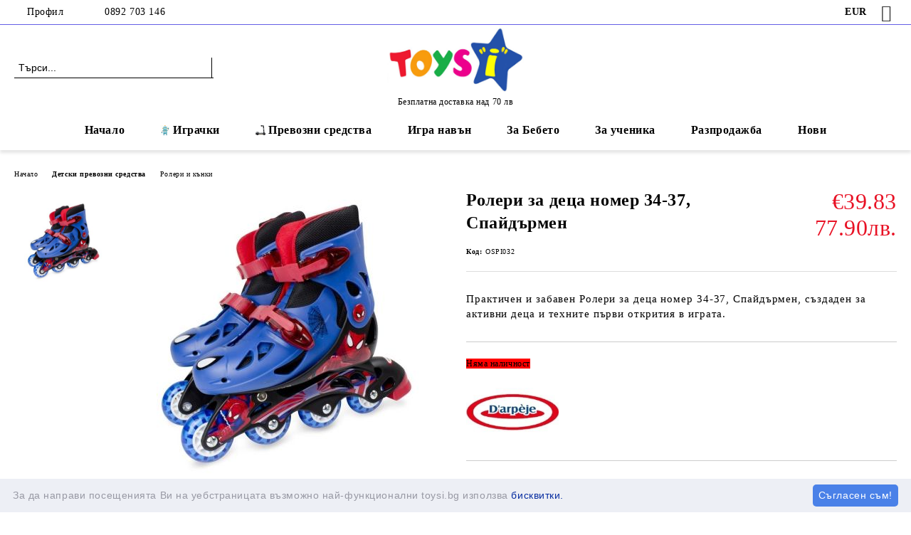

--- FILE ---
content_type: text/html; charset=utf-8
request_url: https://toysi.bg/product/4933/roleri-za-detsa-nomer-34-37-spaydarmen.html
body_size: 26025
content:
<!DOCTYPE html>
<html lang="bg">
<head>
	<meta http-equiv="Content-Type" content="text/html; charset=utf-8" />
<meta http-equiv="Content-Script-Type" content="text/javascript" />
<meta http-equiv="Content-Style-Type" content="text/css" />
<meta name="description" content="Поръчай Ролери за деца номер 34-37, Спайдърмен ✔️ Супер цена ✔️ Безплатна доставка над 70лв ✔️ Бърза доставка ⭐ Купи онлайн или ☎️ 0892 703 146" />
<meta name="keywords" content="Практичен, забавен, Ролери, деца, номер, 34-37, Спайдърмен, създаден, активни, деца" />
<meta name="twitter:card" content="summary" /><meta name="twitter:site" content="@server.seliton.com" /><meta name="twitter:title" content="Ролери за деца номер 34-37, Спайдърмен — Toysi.bg" /><meta name="twitter:description" content="Поръчай Ролери за деца номер 34-37, Спайдърмен ✔️ Супер цена ✔️ Безплатна доставка над 70лв ✔️ Бърза доставка ⭐ Купи онлайн или ☎️ 0892 703 146" /><meta name="twitter:image" content="http://toysi.bg/userfiles/productimages/product_10237.jpg" />
<link rel="icon" type="image/x-icon" href="/favicon.ico" />
<title>Ролери за деца номер 34-37, Спайдърмен — Toysi.bg</title>
<link rel="canonical" href="https://toysi.bg/product/4933/roleri-za-detsa-nomer-34-37-spaydarmen.html" />

<link rel="stylesheet" type="text/css" href="/userfiles/css/css_114_1699.css" />
<script type="text/javascript" src="/userfiles/css/js_114_562.js"></script>
<meta name="viewport" content="width=device-width, initial-scale=1" />
<link rel="alternate" type="application/rss+xml" title="Новини" href="/module.php?ModuleName=com.summercart.rss&amp;UILanguage=bg&amp;FeedType=News" />
<script type="text/javascript">
$(function(){
	$('.innerbox').colorbox({minWidth: 500, minHeight: 300, maxWidth: '90%', maxHeight: '96%'});
		var maxProducts = 7;
	var httpsDomain = 'https://toysi.bg/';
	var searchUrl = '/search.html';
	var seeMoreText = 'вижте още';
	
	SC.Util.initQuickSearch(httpsDomain, maxProducts, searchUrl, seeMoreText);
	});

SC.storeRoot = 'https://toysi.bg/';
SC.storeRootPath = '/';
SC.ML.PROVIDE_VALID_EMAIL = 'Трябва да предоставите валиден имейл адрес:';
SC.JSVersion = '';
</script>
<!-- Google Tag Manager -->
<script>(function(w,d,s,l,i){w[l]=w[l]||[];w[l].push({'gtm.start':
new Date().getTime(),event:'gtm.js'});var f=d.getElementsByTagName(s)[0],
j=d.createElement(s),dl=l!='dataLayer'?'&l='+l:'';j.async=true;j.src=
'https://www.googletagmanager.com/gtm.js?id='+i+dl;f.parentNode.insertBefore(j,f);
})(window,document,'script','dataLayer','GTM-KH5BCS4');</script>
<!-- End Google Tag Manager -->


		<script type="application/ld+json">
			{
				"@context": "https://schema.org",
				"@type": "BreadcrumbList",
				"itemListElement":
				[
					{
						"@type": "ListItem",
						"position": 1,
						"item":
						{
							"@id": "https://toysi.bg/",
							"name": "Начало"
						}
					},
					{
						"@type": "ListItem",
						"position": 2,
						"item":
						{
							"@id": "https://toysi.bg/category/222/detski-prevozni-sredstva.html",
							"name": "Детски превозни средства"
						}
					},
					{
						"@type": "ListItem",
						"position": 3,
						"item":
						{
							"@id": "https://toysi.bg/category/276/roleri-i-kanki.html",
							"name": "Ролери и кънки"
						}
					},
					{
						"@type": "ListItem",
						"position": 4,
						"item":
						{
							"@id": "https://toysi.bg/product/4933/roleri-za-detsa-nomer-34-37-spaydarmen.html",
							"name": "Ролери за деца номер 34-37, Спайдърмен"
						}
					}
				]
			}
		</script>





<meta property="og:site_name" content="TOYSI.BG" /><meta property="og:locality" content="Айтос" /><meta property="og:street-address" content="димчо каргьозов 11" /><meta property="og:postal-code" content="8500" /><meta property="og:country-name" content="България" /><meta property="og:email" content="sales@toysi.bg" /><meta property="og:phone_number" content="0892 703 146" /><meta property="og:type" content="product" /><meta property="og:title" content="Ролери за деца номер 34-37, Спайдърмен" /><meta property="og:url" content="https://toysi.bg/product/4933/roleri-za-detsa-nomer-34-37-spaydarmen.html" /><meta property="og:image" content="https://toysi.bg/userfiles/productimages/product_10237.jpg" /><meta property="og:description" content="Практичен и забавен Ролери за деца номер 34-37, Спайдърмен, създаден за активни деца и техните първи открития в играта." /><script type="text/javascript">!function() { var scEOFacebook = new SCEvents('FB_E_T'); scEOFacebook.sendCategoryIsEnabled = false; scEOFacebook.sendCategoryParams = []; scEOFacebook.sendBrandIsEnabled = false; scEOFacebook.sendBrandParams = []; scEOFacebook.sendProductIsEnabled = false; scEOFacebook.sendProductParams = []; scEOFacebook.sendProductsListingParams = {"4933":{"isEnabled":false,"params":{"id":4933,"name":"Ролери за деца номер 34-37, Спайдърмен","url":"https:\/\/toysi.bg\/product\/4933\/roleri-za-detsa-nomer-34-37-spaydarmen.html","img":"https:\/\/toysi.bg\/userfiles\/productimages\/product_10237.jpg","currency":"USD","price":"46.71","promo":"0","brand":{"id":4,"name":"D'Arpeje"},"category":[{"id":276,"name":"Ролери и кънки","parent":222,"breadcrumb":[{"id":222,"name":"Детски превозни средства","parent":false},{"id":276,"name":"Ролери и кънки","parent":222}]},{"id":321,"name":"Spider-Man","parent":261,"breadcrumb":[{"id":261,"name":"Детски герои","parent":false},{"id":321,"name":"Spider-Man","parent":261}]},{"id":396,"name":"Детски фигурки ","parent":263,"breadcrumb":[{"id":263,"name":"Детски играчки","parent":false},{"id":396,"name":"Детски фигурки ","parent":263}]}],"inventory":{"variations":false,"stock":false}}}}; scEOFacebook.pageCode = "com.summercart.dynamic_page.product"; scEOFacebook.visitHelpPageIsEnabled = false; scEOFacebook.cartProductIds = []; scEOFacebook.cartCustomerCurrency = 'USD'; scEOFacebook.cartSubTotal = '0.00'; scEOFacebook.orderInfo = false; scEOFacebook.trackProductsOnCategoryPages = 0; scEOFacebook.eventCode = '0'; scEOFacebook.eventId = '1768948333.523-0'; !function(f,b,e,v,n,t,s){if(f.fbq)return;n=f.fbq=function(){n.callMethod? n.callMethod.apply(n,arguments):n.queue.push(arguments)};if(!f._fbq)f._fbq=n; n.push=n;n.loaded=!0;n.version='2.0';n.queue=[];t=b.createElement(e);t.async=!0; t.src=v;s=b.getElementsByTagName(e)[0];s.parentNode.insertBefore(t,s)}(window, document,'script','//connect.facebook.net/en_US/fbevents.js'); fbq('init', '785558472334497', {}); fbq('track', 'PageView', {}, {eventID: scEOFacebook.eventId}); scEOFacebook.init(); window.fq = fbq; $(document).on(scEOFacebook.getEventStr('tracking:view-product'), function(event, product) { const productId = product.parentId ? product.parentId : product.id; fq('track', 'ViewContent', {value: (parseFloat(product.promo) !== 0 ? product.promo : product.price), currency: product.currency, content_name: product.name, content_type: 'product', content_ids: productId}, {eventID: scEOFacebook.eventId}); }); $(document).on(scEOFacebook.getEventStr('tracking:view-category'), function(event, category, pageWrapper) { var breadcrumb = []; var productIds = []; for (i in category.breadcrumb) { breadcrumb.push(category.breadcrumb[i].name); } if (typeof pageWrapper == 'undefined') pageWrapper = 'body'; $(pageWrapper).find('.js-has-data-productId').each(function() { productIds.push($(this).attr('data-productId')); }); if (scEOFacebook.trackProductsOnCategoryPages) { fq('track', 'ViewContent', {content_name: category.name, content_category: breadcrumb.join(' > '), content_type: 'product', content_ids: productIds}, {eventID: scEOFacebook.eventId}); } }); $(document).on(scEOFacebook.getEventStr('tracking:infinite-scroll-loaded'), function(event, category, pageWrapper) { $(document).trigger(scEOFacebook.getEventStr('tracking:view-category'), [category, pageWrapper]); }); $(document).on(scEOFacebook.getEventStr('tracking:view-brand'), function(event, brand) { fq('track', 'ViewContent', {content_name: brand.name}, {eventID: scEOFacebook.eventId}); }); $(document).on(scEOFacebook.getEventStr('tracking:register'), function(event, data) { fq('track', 'CompleteRegistration', {content_name: data.email}); }); $(document).on(scEOFacebook.getEventStr('tracking:search'), function(event, searchPhrase) { fq('track', 'Search', {search_string: searchPhrase}); }); $(document).on(scEOFacebook.getEventStr('tracking:add-to-wishlist'), function(event, product) { fq('track', 'AddToWishlist', {value: (parseFloat(product.promo) !== 0 ? product.promo : product.price), currency: product.currency, content_name: product.name, content_type: 'product', content_ids: product.id, content_category: getFacebookETCategoryBranch(product)}); }); $(document).on(scEOFacebook.getEventStr('tracking:add-to-cart'), function(event, promisesArray, product, productVariantId, quantity) { var eventSent = $.Deferred(); promisesArray.push(eventSent.promise()); var OriginalImage = window.Image; window.Image = function (width, height) { var img = new OriginalImage(width, height); img.onload = function () { eventSent.resolve(); }; return img; }; const productId = product.parentId ? product.parentId : product.id; fq('track', 'AddToCart', {value: (parseFloat(product.promo) !== 0 ? product.promo : product.price), currency: product.currency, content_name: product.name, content_type: 'product', content_ids: productId, content_category: getFacebookETCategoryBranch(product)}, {eventID: scEOFacebook.eventId}); window.Image = OriginalImage; setTimeout(function() { eventSent.resolve(); }, 1000); }); function getFacebookETCategoryBranch(product) { if ((typeof(product.category) == 'undefined') || (product.category.length == 0)) { return ''; } var category = product.category[0]; var breadcrumb = []; for (i in category.breadcrumb) { breadcrumb.push(category.breadcrumb[i].name); } breadcrumb.push(category.name); return breadcrumb.join(' > '); } }(); </script><!-- Global site tag (gtag.js) - Google Analytics -->
<script>
	window.gtag_loaded = true;
	window.dataLayer = window.dataLayer || [];
	function gtag(){dataLayer.push(arguments);}
	
			gtag('consent', 'default', {
			'ad_storage': 'granted',
			'ad_user_data': 'granted',
			'ad_personalization': 'granted',
			'analytics_storage': 'granted',
			'functionality_storage': 'granted',
			'personalization_storage': 'granted',
			'security_storage': 'granted'
		});
	</script>
<script async src="https://www.googletagmanager.com/gtag/js?id=G-5GR61WXLL0"></script>
<script>
	gtag('js', new Date());
	gtag('config', 'G-5GR61WXLL0', {'allow_enhanced_conversions':true});
</script>
<!-- /Global site tag (gtag.js) - Google Analytics -->
<script class="js-tracking-scripts" type="text/javascript">
</script>
<script type="module" >
	import { GoogleEcommerceGtag } from "/skins/orion/plugins/google_ecomerce_tracking_gtag/google_ecomerce_tracking_gtag.js?rev=41021725c1042b4c1d61082ed50322b4613615ea";
	
	var googleEcommerce = new GoogleEcommerceGtag(
		{
			'tracking:add-to-cart' : 'onAddToCart',
			'tracking:remove-from-cart' : 'onRemoveFromCart',
			'tracking:add-to-wishlist' : 'onAddToWishList',
						'tracking:register' : 'onRegister',
									'tracking:search' : 'onSearch',
						'tracking:view-product' : 'onViewItem',
			'tracking:view-category' : 'onViewItemList',
			'tracking:view-promotion' : 'onViewPromotion'
		},
		{"sendCategoryIsEnabled":false,"sendBrandIsEnabled":false,"sendBrandParams":[],"sendProductIsEnabled":false,"sendProductParams":{"id":4933,"parentId":0,"name":"Ролери за деца номер 34-37, Спайдърмен","url":"https:\/\/toysi.bg\/product\/4933\/roleri-za-detsa-nomer-34-37-spaydarmen.html","img":"https:\/\/toysi.bg\/userfiles\/productimages\/product_10237.jpg","currency":"EUR","price":"39.83","promo":"0","brand":{"id":4,"name":"D'Arpeje"},"category":[{"id":276,"name":"Ролери и кънки","parent":222,"breadcrumb":[{"id":222,"name":"Детски превозни средства","parent":false},{"id":276,"name":"Ролери и кънки","parent":222}]},{"id":321,"name":"Spider-Man","parent":261,"breadcrumb":[{"id":261,"name":"Детски герои","parent":false},{"id":321,"name":"Spider-Man","parent":261}]},{"id":396,"name":"Детски фигурки ","parent":263,"breadcrumb":[{"id":263,"name":"Детски играчки","parent":false},{"id":396,"name":"Детски фигурки ","parent":263}]}],"inventory":{"variations":false,"stock":false}},"sendProductsIsEnabled":false,"sendProductsListingParams":[{"isEnabled":false,"params":{"id":4933,"name":"Ролери за деца номер 34-37, Спайдърмен","url":"https:\/\/toysi.bg\/product\/4933\/roleri-za-detsa-nomer-34-37-spaydarmen.html","img":"https:\/\/toysi.bg\/userfiles\/productimages\/product_10237.jpg","currency":"EUR","price":"39.83","promo":"0","brand":{"id":4,"name":"D'Arpeje"},"category":[{"id":276,"name":"Ролери и кънки","parent":222,"breadcrumb":[{"id":222,"name":"Детски превозни средства","parent":false},{"id":276,"name":"Ролери и кънки","parent":222}]},{"id":321,"name":"Spider-Man","parent":261,"breadcrumb":[{"id":261,"name":"Детски герои","parent":false},{"id":321,"name":"Spider-Man","parent":261}]},{"id":396,"name":"Детски фигурки ","parent":263,"breadcrumb":[{"id":263,"name":"Детски играчки","parent":false},{"id":396,"name":"Детски фигурки ","parent":263}]}],"inventory":{"variations":false,"stock":false}}}],"pageCode":"com.summercart.dynamic_page.product","visitHelpPageIsEnabled":false,"cartProductIds":[],"cartProducts":[],"cartCustomerCurrency":"","cartSubTotal":"","orderInfo":null,"customerEmail":"","sessionId":"","currency":"EUR"},
		false,
		'G-5GR61WXLL0'
	);
	
	googleEcommerce.register();
</script>
</head>

<body class="lang-bg dynamic-page dynamic-page-product layout-238 layout-type-wide products-per-row-4 " >


<div class="c-body-container js-body-container">
	<div class="c-body-container__sub">
		
		<header class="container c-header js-header-container">
						<div class="c-header__topline">
				<div class="c-header__topline-inner">
					<div class="c-header__profile js-header-login-section">
						<div class="c-header__profile-toggle-icon">Профил</div>
																								
												<div class="c-header__profile-dd">
							<a href="https://toysi.bg/login.html" class="c-header__profile_link c-header__profile-login">Вход</a>
							<a href="https://toysi.bg/register.html" class="c-header__profile_link c-header__profile-register">Регистрация</a>
						</div>
												
						<div class="c-header__phone-wrapper c-header__contacet-row">
							<a href="tel:0892 703 146" class="c-header__phone-number">0892 703 146</a>
						</div>
					</div>
					
					<div class="c-header__lang-currency-social">
												<div class="c-header__currency js-header-currency">
							<span class="c-header__currency-label">Валута</span>
							<div class="c_header__currency-selected">
								<span class="c-header__currency-code-wrapper"><span class="c_header__currency-selected-code">EUR</span></span>
							</div>
							<input type="hidden" name="CurrencyID" class="CurrencyID" id="js-selected-currencyid" value="2" />
							<ul id="currency-list" class="c-header__currency-list">
																<li class="c-header__currency-selector js-currency-selector selected" id="currencyId_2">EUR</li>
																<li class="c-header__currency-selector js-currency-selector " id="currencyId_6">BGN</li>
															</ul>
						</div>
												
												
						<div class="c-header__social-networks">
														<a class="c-header__social-icons social-network__fb" href="https://www.facebook.com/people/Toysibg/100068485509875/" target="_blank" title="Facebook"></a>
																																																							</div>
					</div>
				</div>
			</div>
			
			<div class="c-header__standard">
				<div class="c-header__search js-header-search">
					<div class="c-header__search-advanced"><a class="c-header__search-advanced-link" href="/search.html?action=dmAdvancedSearch">Разширено търсене</a></div>
					<form action="/search.html" class="c-header_search_form js-header-search-form">
						<input type="text" class="c-header__search_input js-header-search-input" id="sbox" name="phrase" value="" placeholder="Търси..." />
						<span class="c-header__search-button"><input type="submit" value="Търси" class="c-header__search-button-submit" /></span>
					</form>
				</div>
				
				<h2 class="c-header__logo c-header__logo--is-image">
				<a class="c-header__logo-link" href="/">
					<img class="c-header__logo-image" src="/userfiles/logo/jpeg/store_logo_431ba48a.jpg" alt="TOYSI.BG" width="880" height="414" />									</a>
				<span class="c-header__slogan-text" style="">Безплатна доставка над 70 лв</span>				</h2>
				
				<div class="c-header__info">
										
										<div class="c-header__cart js-header-cart js-header-mini-cart-wrapper">
												<div class="c-header__cart-wrapper">
							<div class="c-header__cart--empty-icon"></div>
						</div>
												
											</div>
									</div>
			</div>
			
			<div class="c-header__mobile">
				<ul class="c-header__mobile-menu">
					<li class="c-header__mobile-menu-item mobile-menu-item-nav js-mobile-menu-toggle-nav">
						<span class="c-header__mobile-menu-icon"></span>
					</li>
					<li class="c-header__mobile-menu-item mobile-menu-item-search">
						<svg xmlns="http://www.w3.org/2000/svg" width="24.811" height="24.811" viewBox="0 0 21.811 21.811">
							<g id="search-outline" transform="translate(-63.25 -63.25)">
								<path id="Path_113" data-name="Path 113" d="M72.182,64a8.182,8.182,0,1,0,8.182,8.182A8.182,8.182,0,0,0,72.182,64Z" fill="none" stroke="#000" stroke-miterlimit="10" stroke-width="1.5"/>
								<path id="Path_114" data-name="Path 114" d="M338.29,338.29,344,344" transform="translate(-260.004 -260.004)" fill="none" stroke="#000" stroke-linecap="round" stroke-miterlimit="10" stroke-width="1.5"/>
							</g>
						</svg>
						<div class="c-header__search c-header__search--mobile">
							<form action="/search.html" class="c-header_search_form js-header-search-form">
								<input type="text" class="c-header__search_input c-header__search_input--mobile js-header-search-input" id="js-search-phrase" name="phrase" value="" placeholder="Търси..." />
								<span class="c-header__search-button"><input type="submit" value="Търси" class="c-header__search-button-submit" /></span>
							</form>
						</div>
					</li>
					<li class="c-header__standard-logo-section">
						<h2 class="c-header__logo c-header__logo--is-image">
						<a href="/" alt="Лого">
							<img class="c-header__logo-image" src="/userfiles/logo/jpeg/store_logo_431ba48a.jpg" alt="TOYSI.BG" width="880" height="414" />													</a>
						</h2>
					</li>
					<li class="c-header__mobile-menu-item is-mobile-cart">
												
																		<div id="mobile-cart" class="mobile-menu-item-cart js-mobile-menu-item-cart">
							<svg xmlns="http://www.w3.org/2000/svg" width="31" height="30" viewBox="0 0 31 30">
								<g id="cart-41" transform="translate(1.5 0.5)">
									<circle id="Ellipse_37" data-name="Ellipse 37" cx="1.847" cy="1.847" r="1.847" transform="translate(9.451 24.148)" fill="#000812"/>
									<path id="Ellipse_37_-_Outline" data-name="Ellipse 37 - Outline" d="M1.847-.5A2.347,2.347,0,1,1-.5,1.847,2.35,2.35,0,0,1,1.847-.5Zm0,3.695A1.347,1.347,0,1,0,.5,1.847,1.349,1.349,0,0,0,1.847,3.195Z" transform="translate(9.451 24.148)"/>
									<circle id="Ellipse_38" data-name="Ellipse 38" cx="1.847" cy="1.847" r="1.847" transform="translate(20.166 24.148)" fill="#000812"/>
									<path id="Ellipse_38_-_Outline" data-name="Ellipse 38 - Outline" d="M1.847-.5A2.347,2.347,0,1,1-.5,1.847,2.35,2.35,0,0,1,1.847-.5Zm0,3.695A1.347,1.347,0,1,0,.5,1.847,1.349,1.349,0,0,0,1.847,3.195Z" transform="translate(20.166 24.148)"/>
									<path id="Path_88" data-name="Path 88" d="M22.352,21.855H10.732a3.527,3.527,0,0,1-3.357-3.112L4.066,2.843H.709a1,1,0,0,1,0-2h4.17a1,1,0,0,1,.979.8l.877,4.215H26.709a1,1,0,0,1,.986,1.167L25.714,18.714l0,.02A3.529,3.529,0,0,1,22.352,21.855Zm-15.2-14L9.334,18.344l0,.016c.138.723.577,1.5,1.394,1.5h11.62c.814,0,1.253-.766,1.393-1.486L25.525,7.854Z" transform="translate(0 0)"/>
									<rect id="Rectangle_179" data-name="Rectangle 179" width="31" height="30" transform="translate(-1.5 -0.5)" fill="none"/>
								</g>
							</svg>
						</div>
												
																	</li>
				</ul>
			</div>
			<div class="c-mobile-holder"></div>
		</header><!-- header container -->
<main>
<div class="o-column c-layout-top o-layout--horizontal c-layout-top__sticky sticky js-layout-top">
	<div class="c-layout-wrapper c-layout-top__sticky-wrapper">
		<div class="o-box c-box-main-menu js-main-menu-box">
	<div class="c-mobile__close js-mobile-close-menu"></div>
	<div class="c-mobile__phone js-mobile-phone-content"></div>
	<div class="c-mobile__nav">
		<div class="c-mobile__nav-item is-menu js-mobile-toggle-menu is-active"><span>Меню</span></div>
		<div class="c-mobile__nav-item is-profile js-mobile-toggle-profile"><span>Профил</span></div>
		<div class="c-mobile__nav-item is-int js-mobile-toggle-int"><i class="js-mobile-current-flag"></i><span>Език</span></div>
	</div>
	
	<div class="o-box-content c-box-main-menu__content">
		<ul class="c-box-main-menu__list">
						<li class=" c-box-main-menu__item js-box-main-menu__item">
				<a href="/" title="Начало" class="c-box-main-menu__item-link">
										Начало
					<span class="c-box-main-menu__mobile-control js-mobile-control"><span>+</span></span>
				</a>
							</li>
						<li class="menu-item-dropdown-menu c-box-main-menu__item js-box-main-menu__item has-submenus">
				<a href="#" title="Играчки" class="c-box-main-menu__item-link">
					<img class="c-box-main-menu__item-image" src="/userfiles/menuitems/menuitem_32.jpg" alt="" width="50" height="50" />					Играчки
					<span class="c-box-main-menu__mobile-control js-mobile-control"><span>+</span></span>
				</a>
									<ul class="o-box-content c-box-dd-categories__subcategory-list js-box-dd-categories__subcategory-list">
			<li class="c-box-dd-categories__item js-box-dd-categories-item c-box-dd-categories__categoryid-442 has-submenus is-first   ">
			<a href="/category/442/detski-kukli.html" class="c-box-dd-categories__subcategory-item-link noProducts is-parent">
				<span>Детски кукли </span>
								<span class="c-box-main-menu__mobile-control js-mobile-control"><span>+</span></span>
							</a>
			<ul class="o-box-content c-box-dd-categories__subcategory-list js-box-dd-categories__subcategory-list">
			<li class="c-box-dd-categories__item js-box-dd-categories-item c-box-dd-categories__categoryid-677  is-first   ">
			<a href="/category/677/kukli-bebeta.html" class="c-box-dd-categories__subcategory-item-link noProducts ">
				<span>Кукли бебета</span>
							</a>
			
		</li>
			<li class="c-box-dd-categories__item js-box-dd-categories-item c-box-dd-categories__categoryid-678     ">
			<a href="/category/678/zhivi-kukli-bebeta.html" class="c-box-dd-categories__subcategory-item-link noProducts ">
				<span>Живи кукли бебета</span>
							</a>
			
		</li>
			<li class="c-box-dd-categories__item js-box-dd-categories-item c-box-dd-categories__categoryid-679     ">
			<a href="/category/679/interaktivni-kukli.html" class="c-box-dd-categories__subcategory-item-link noProducts ">
				<span>Интерактивни кукли</span>
							</a>
			
		</li>
			<li class="c-box-dd-categories__item js-box-dd-categories-item c-box-dd-categories__categoryid-680     ">
			<a href="/category/680/partsaleni-kukli.html" class="c-box-dd-categories__subcategory-item-link noProducts ">
				<span>Парцалени кукли </span>
							</a>
			
		</li>
			<li class="c-box-dd-categories__item js-box-dd-categories-item c-box-dd-categories__categoryid-681   is-last  ">
			<a href="/category/681/kukla-elza.html" class="c-box-dd-categories__subcategory-item-link noProducts ">
				<span>Кукла Елза</span>
							</a>
			
		</li>
	</ul>
		</li>
			<li class="c-box-dd-categories__item js-box-dd-categories-item c-box-dd-categories__categoryid-226 has-submenus    ">
			<a href="/category/226/detski-koli-za-igra.html" class="c-box-dd-categories__subcategory-item-link noProducts is-parent">
				<span>Детски коли и камиони</span>
								<span class="c-box-main-menu__mobile-control js-mobile-control"><span>+</span></span>
							</a>
			<ul class="o-box-content c-box-dd-categories__subcategory-list js-box-dd-categories__subcategory-list">
			<li class="c-box-dd-categories__item js-box-dd-categories-item c-box-dd-categories__categoryid-230  is-first   ">
			<a href="/category/230/transportni-igrachki.html" class="c-box-dd-categories__subcategory-item-link noProducts ">
				<span>Детски камиони</span>
							</a>
			
		</li>
			<li class="c-box-dd-categories__item js-box-dd-categories-item c-box-dd-categories__categoryid-228 has-submenus    ">
			<a href="/category/228/metalni-kolichki.html" class="c-box-dd-categories__subcategory-item-link noProducts is-parent">
				<span>Метални колички</span>
								<span class="c-box-main-menu__mobile-control js-mobile-control"><span>+</span></span>
							</a>
			<ul class="o-box-content c-box-dd-categories__subcategory-list js-box-dd-categories__subcategory-list">
			<li class="c-box-dd-categories__item js-box-dd-categories-item c-box-dd-categories__categoryid-772  is-first   ">
			<a href="/category/772/metalni-kolichki-1-24.html" class="c-box-dd-categories__subcategory-item-link noProducts ">
				<span>Метални колички 1:24</span>
							</a>
			
		</li>
			<li class="c-box-dd-categories__item js-box-dd-categories-item c-box-dd-categories__categoryid-773     ">
			<a href="/category/773/metalni-kolichki-1-18.html" class="c-box-dd-categories__subcategory-item-link noProducts ">
				<span>Метални колички 1:18</span>
							</a>
			
		</li>
			<li class="c-box-dd-categories__item js-box-dd-categories-item c-box-dd-categories__categoryid-774   is-last  ">
			<a href="/category/774/metalni-kamioni.html" class="c-box-dd-categories__subcategory-item-link noProducts ">
				<span>Метални камиони</span>
							</a>
			
		</li>
	</ul>
		</li>
			<li class="c-box-dd-categories__item js-box-dd-categories-item c-box-dd-categories__categoryid-227 has-submenus    ">
			<a href="/category/227/kolichki-s-distantsionno.html" class="c-box-dd-categories__subcategory-item-link noProducts is-parent">
				<span>Колички с дистанционно</span>
								<span class="c-box-main-menu__mobile-control js-mobile-control"><span>+</span></span>
							</a>
			<ul class="o-box-content c-box-dd-categories__subcategory-list js-box-dd-categories__subcategory-list">
			<li class="c-box-dd-categories__item js-box-dd-categories-item c-box-dd-categories__categoryid-698  is-first   ">
			<a href="/category/698/dzhipove-s-distantsionno.html" class="c-box-dd-categories__subcategory-item-link noProducts ">
				<span>Джипове с дистанционно</span>
							</a>
			
		</li>
			<li class="c-box-dd-categories__item js-box-dd-categories-item c-box-dd-categories__categoryid-699     ">
			<a href="/category/699/helikopteri-s-distantsionno.html" class="c-box-dd-categories__subcategory-item-link noProducts ">
				<span>Хеликоптери с дистанционно</span>
							</a>
			
		</li>
			<li class="c-box-dd-categories__item js-box-dd-categories-item c-box-dd-categories__categoryid-700   is-last  ">
			<a href="/category/700/motori-s-distantsionno.html" class="c-box-dd-categories__subcategory-item-link noProducts ">
				<span>Мотори с дистанционно</span>
							</a>
			
		</li>
	</ul>
		</li>
			<li class="c-box-dd-categories__item js-box-dd-categories-item c-box-dd-categories__categoryid-229     ">
			<a href="/category/229/detski-parkingi-i-garazhi.html" class="c-box-dd-categories__subcategory-item-link noProducts ">
				<span>Детски писти и гаражи</span>
							</a>
			
		</li>
			<li class="c-box-dd-categories__item js-box-dd-categories-item c-box-dd-categories__categoryid-697     ">
			<a href="/category/697/detski-bageri.html" class="c-box-dd-categories__subcategory-item-link noProducts ">
				<span>Детски багери</span>
							</a>
			
		</li>
			<li class="c-box-dd-categories__item js-box-dd-categories-item c-box-dd-categories__categoryid-701   is-last  ">
			<a href="/category/701/detski-dron.html" class="c-box-dd-categories__subcategory-item-link noProducts ">
				<span>Детски дрон</span>
							</a>
			
		</li>
	</ul>
		</li>
			<li class="c-box-dd-categories__item js-box-dd-categories-item c-box-dd-categories__categoryid-441 has-submenus    is-current">
			<a href="/category/441/detski-konstruktori.html" class="c-box-dd-categories__subcategory-item-link noProducts is-parent">
				<span>Детски конструктори</span>
								<span class="c-box-main-menu__mobile-control js-mobile-control"><span>+</span></span>
							</a>
			<ul class="o-box-content c-box-dd-categories__subcategory-list js-box-dd-categories__subcategory-list">
			<li class="c-box-dd-categories__item js-box-dd-categories-item c-box-dd-categories__categoryid-702  is-first   ">
			<a href="/category/702/metalni-konstruktori.html" class="c-box-dd-categories__subcategory-item-link noProducts ">
				<span>Метални конструктори</span>
							</a>
			
		</li>
			<li class="c-box-dd-categories__item js-box-dd-categories-item c-box-dd-categories__categoryid-703     ">
			<a href="/category/703/magnitni-konstruktori.html" class="c-box-dd-categories__subcategory-item-link noProducts ">
				<span>Магнитни конструктори</span>
							</a>
			
		</li>
			<li class="c-box-dd-categories__item js-box-dd-categories-item c-box-dd-categories__categoryid-704     ">
			<a href="/category/704/konstruktori-tip-lego.html" class="c-box-dd-categories__subcategory-item-link noProducts ">
				<span>Конструктори тип Лего</span>
							</a>
			
		</li>
			<li class="c-box-dd-categories__item js-box-dd-categories-item c-box-dd-categories__categoryid-705     ">
			<a href="/category/705/vafleni-konstruktori.html" class="c-box-dd-categories__subcategory-item-link noProducts ">
				<span>Вафлени конструктори</span>
							</a>
			
		</li>
			<li class="c-box-dd-categories__item js-box-dd-categories-item c-box-dd-categories__categoryid-706     ">
			<a href="/category/706/konstruktori-za-momicheta.html" class="c-box-dd-categories__subcategory-item-link noProducts ">
				<span>Конструктори за момичета</span>
							</a>
			
		</li>
			<li class="c-box-dd-categories__item js-box-dd-categories-item c-box-dd-categories__categoryid-707     ">
			<a href="/category/707/konstruktori-za-momcheta.html" class="c-box-dd-categories__subcategory-item-link noProducts ">
				<span>Конструктори за момчета</span>
							</a>
			
		</li>
			<li class="c-box-dd-categories__item js-box-dd-categories-item c-box-dd-categories__categoryid-708     ">
			<a href="/category/708/detski-mozayki.html" class="c-box-dd-categories__subcategory-item-link noProducts ">
				<span>Детски мозайки</span>
							</a>
			
		</li>
			<li class="c-box-dd-categories__item js-box-dd-categories-item c-box-dd-categories__categoryid-662   is-last  ">
			<a href="/category/662/darveni-konstruktori.html" class="c-box-dd-categories__subcategory-item-link noProducts ">
				<span>Дървени конструктори</span>
							</a>
			
		</li>
	</ul>
		</li>
			<li class="c-box-dd-categories__item js-box-dd-categories-item c-box-dd-categories__categoryid-564     ">
			<a href="/category/564/detski-darveni-kuhni.html" class="c-box-dd-categories__subcategory-item-link noProducts ">
				<span>Детски кухни</span>
							</a>
			
		</li>
			<li class="c-box-dd-categories__item js-box-dd-categories-item c-box-dd-categories__categoryid-447 has-submenus    ">
			<a href="/category/447/montesori-igrachki.html" class="c-box-dd-categories__subcategory-item-link noProducts is-parent">
				<span>Монтесори играчки</span>
								<span class="c-box-main-menu__mobile-control js-mobile-control"><span>+</span></span>
							</a>
			<ul class="o-box-content c-box-dd-categories__subcategory-list js-box-dd-categories__subcategory-list">
			<li class="c-box-dd-categories__item js-box-dd-categories-item c-box-dd-categories__categoryid-713  is-first   ">
			<a href="/category/713/montesori-igrachki-za-bebe.html" class="c-box-dd-categories__subcategory-item-link noProducts ">
				<span>Монтесори играчки за бебе</span>
							</a>
			
		</li>
			<li class="c-box-dd-categories__item js-box-dd-categories-item c-box-dd-categories__categoryid-714     ">
			<a href="/category/714/montesori-igrachki-za-1-godina.html" class="c-box-dd-categories__subcategory-item-link noProducts ">
				<span>Монтесори играчки за 1 година</span>
							</a>
			
		</li>
			<li class="c-box-dd-categories__item js-box-dd-categories-item c-box-dd-categories__categoryid-715     ">
			<a href="/category/715/montesori-igrachki-za-2-godini.html" class="c-box-dd-categories__subcategory-item-link noProducts ">
				<span>Монтесори играчки за 2 години</span>
							</a>
			
		</li>
			<li class="c-box-dd-categories__item js-box-dd-categories-item c-box-dd-categories__categoryid-716   is-last  ">
			<a href="/category/716/montesori-igrachki-za-3-godini.html" class="c-box-dd-categories__subcategory-item-link noProducts ">
				<span>Монтесори играчки за 3 години</span>
							</a>
			
		</li>
	</ul>
		</li>
			<li class="c-box-dd-categories__item js-box-dd-categories-item c-box-dd-categories__categoryid-287 has-submenus    ">
			<a href="/category/287/detski-grimove.html" class="c-box-dd-categories__subcategory-item-link noProducts is-parent">
				<span>Детски гримове </span>
								<span class="c-box-main-menu__mobile-control js-mobile-control"><span>+</span></span>
							</a>
			<ul class="o-box-content c-box-dd-categories__subcategory-list js-box-dd-categories__subcategory-list">
			<li class="c-box-dd-categories__item js-box-dd-categories-item c-box-dd-categories__categoryid-709  is-first   ">
			<a href="/category/709/detski-grimove-v-kufarche.html" class="c-box-dd-categories__subcategory-item-link noProducts ">
				<span>Детски гримове в куфарче</span>
							</a>
			
		</li>
			<li class="c-box-dd-categories__item js-box-dd-categories-item c-box-dd-categories__categoryid-710     ">
			<a href="/category/710/komplekt-detski-grimove.html" class="c-box-dd-categories__subcategory-item-link noProducts ">
				<span>Комплект детски гримове</span>
							</a>
			
		</li>
			<li class="c-box-dd-categories__item js-box-dd-categories-item c-box-dd-categories__categoryid-711   is-last  ">
			<a href="/category/711/detski-komplekti-za-manikyur.html" class="c-box-dd-categories__subcategory-item-link noProducts ">
				<span>Детски комплекти за маникюр</span>
							</a>
			
		</li>
	</ul>
		</li>
			<li class="c-box-dd-categories__item js-box-dd-categories-item c-box-dd-categories__categoryid-248 has-submenus    ">
			<a href="/category/248/detski-kolichki-za-kukli.html" class="c-box-dd-categories__subcategory-item-link noProducts is-parent">
				<span>Детски колички за кукли</span>
								<span class="c-box-main-menu__mobile-control js-mobile-control"><span>+</span></span>
							</a>
			<ul class="o-box-content c-box-dd-categories__subcategory-list js-box-dd-categories__subcategory-list">
			<li class="c-box-dd-categories__item js-box-dd-categories-item c-box-dd-categories__categoryid-712  is-first is-last  ">
			<a href="/category/712/legla-za-kukli.html" class="c-box-dd-categories__subcategory-item-link noProducts ">
				<span>Легла за кукли</span>
							</a>
			
		</li>
	</ul>
		</li>
			<li class="c-box-dd-categories__item js-box-dd-categories-item c-box-dd-categories__categoryid-350 has-submenus    ">
			<a href="/category/350/detski-zanimatelni-igrachki.html" class="c-box-dd-categories__subcategory-item-link noProducts is-parent">
				<span>Детски занимателни играчки</span>
								<span class="c-box-main-menu__mobile-control js-mobile-control"><span>+</span></span>
							</a>
			<ul class="o-box-content c-box-dd-categories__subcategory-list js-box-dd-categories__subcategory-list">
			<li class="c-box-dd-categories__item js-box-dd-categories-item c-box-dd-categories__categoryid-719  is-first   ">
			<a href="/category/719/detski-teleskopi.html" class="c-box-dd-categories__subcategory-item-link noProducts ">
				<span>Детски телескопи</span>
							</a>
			
		</li>
			<li class="c-box-dd-categories__item js-box-dd-categories-item c-box-dd-categories__categoryid-721     ">
			<a href="/category/721/detski-rabotilnitsi-i-instrumenti.html" class="c-box-dd-categories__subcategory-item-link noProducts ">
				<span>Детски работилници и инструменти</span>
							</a>
			
		</li>
			<li class="c-box-dd-categories__item js-box-dd-categories-item c-box-dd-categories__categoryid-722     ">
			<a href="/category/722/detski-domakinski-uredi.html" class="c-box-dd-categories__subcategory-item-link noProducts ">
				<span>Детски домакински уреди</span>
							</a>
			
		</li>
			<li class="c-box-dd-categories__item js-box-dd-categories-item c-box-dd-categories__categoryid-723     ">
			<a href="/category/723/igrachki-za-sapuneni-baloni.html" class="c-box-dd-categories__subcategory-item-link noProducts ">
				<span>Играчки за сапунени балони</span>
							</a>
			
		</li>
			<li class="c-box-dd-categories__item js-box-dd-categories-item c-box-dd-categories__categoryid-724     ">
			<a href="/category/724/komplekti-za-pravene-na-grivni.html" class="c-box-dd-categories__subcategory-item-link noProducts ">
				<span>Комплекти за правене на гривни</span>
							</a>
			
		</li>
			<li class="c-box-dd-categories__item js-box-dd-categories-item c-box-dd-categories__categoryid-725     ">
			<a href="/category/725/detsko-uoki-toki.html" class="c-box-dd-categories__subcategory-item-link noProducts ">
				<span>Детско уоки токи</span>
							</a>
			
		</li>
			<li class="c-box-dd-categories__item js-box-dd-categories-item c-box-dd-categories__categoryid-663   is-last  ">
			<a href="/category/663/igrachki-za-prasti-fingarbordove.html" class="c-box-dd-categories__subcategory-item-link noProducts ">
				<span>Играчки за пръсти - Фингърбордове</span>
							</a>
			
		</li>
	</ul>
		</li>
			<li class="c-box-dd-categories__item js-box-dd-categories-item c-box-dd-categories__categoryid-396 has-submenus    ">
			<a href="/category/396/figurki-i-detski-geroi.html" class="c-box-dd-categories__subcategory-item-link noProducts is-parent">
				<span>Детски фигурки </span>
								<span class="c-box-main-menu__mobile-control js-mobile-control"><span>+</span></span>
							</a>
			<ul class="o-box-content c-box-dd-categories__subcategory-list js-box-dd-categories__subcategory-list">
			<li class="c-box-dd-categories__item js-box-dd-categories-item c-box-dd-categories__categoryid-717  is-first is-last  ">
			<a href="/category/717/figurki-na-zhivotni.html" class="c-box-dd-categories__subcategory-item-link noProducts ">
				<span>Фигурки на животни</span>
							</a>
			
		</li>
	</ul>
		</li>
			<li class="c-box-dd-categories__item js-box-dd-categories-item c-box-dd-categories__categoryid-244     ">
			<a href="/category/244/interaktivni-igrachki.html" class="c-box-dd-categories__subcategory-item-link noProducts ">
				<span>Детски интерактивни играчки</span>
							</a>
			
		</li>
			<li class="c-box-dd-categories__item js-box-dd-categories-item c-box-dd-categories__categoryid-383 has-submenus    ">
			<a href="/category/383/detski-obrazovatelni-igrachki.html" class="c-box-dd-categories__subcategory-item-link noProducts is-parent">
				<span>Детски образователни играчки</span>
								<span class="c-box-main-menu__mobile-control js-mobile-control"><span>+</span></span>
							</a>
			<ul class="o-box-content c-box-dd-categories__subcategory-list js-box-dd-categories__subcategory-list">
			<li class="c-box-dd-categories__item js-box-dd-categories-item c-box-dd-categories__categoryid-747  is-first   ">
			<a href="/category/747/obrazovatelni-igrachki-za-detsa-na-1-godini.html" class="c-box-dd-categories__subcategory-item-link noProducts ">
				<span>Образователни играчки за деца на 1 години</span>
							</a>
			
		</li>
			<li class="c-box-dd-categories__item js-box-dd-categories-item c-box-dd-categories__categoryid-748     ">
			<a href="/category/748/obrazovatelni-igrachki-za-detsa-na-2-godini.html" class="c-box-dd-categories__subcategory-item-link noProducts ">
				<span>Образователни играчки за деца на 2 години</span>
							</a>
			
		</li>
			<li class="c-box-dd-categories__item js-box-dd-categories-item c-box-dd-categories__categoryid-749     ">
			<a href="/category/749/obrazovatelni-igrachki-za-detsa-na-3-godini.html" class="c-box-dd-categories__subcategory-item-link noProducts ">
				<span>Образователни играчки за деца на 3 години</span>
							</a>
			
		</li>
			<li class="c-box-dd-categories__item js-box-dd-categories-item c-box-dd-categories__categoryid-750     ">
			<a href="/category/750/obrazovatelni-igrachki-za-detsa-na-4-godini.html" class="c-box-dd-categories__subcategory-item-link noProducts ">
				<span>Образователни играчки за деца на 4 години</span>
							</a>
			
		</li>
			<li class="c-box-dd-categories__item js-box-dd-categories-item c-box-dd-categories__categoryid-751     ">
			<a href="/category/751/obrazovatelni-igrachki-za-detsa-na-5-godini.html" class="c-box-dd-categories__subcategory-item-link noProducts ">
				<span>Образователни играчки за деца на 5 години</span>
							</a>
			
		</li>
			<li class="c-box-dd-categories__item js-box-dd-categories-item c-box-dd-categories__categoryid-752   is-last  ">
			<a href="/category/752/obrazovatelni-igrachki-za-detsa-na-6-godini.html" class="c-box-dd-categories__subcategory-item-link noProducts ">
				<span>Образователни играчки за деца на 6 години</span>
							</a>
			
		</li>
	</ul>
		</li>
			<li class="c-box-dd-categories__item js-box-dd-categories-item c-box-dd-categories__categoryid-374 has-submenus    ">
			<a href="/category/374/detski-muzikalni-instrumenti.html" class="c-box-dd-categories__subcategory-item-link noProducts is-parent">
				<span>Детски музикални инструменти</span>
								<span class="c-box-main-menu__mobile-control js-mobile-control"><span>+</span></span>
							</a>
			<ul class="o-box-content c-box-dd-categories__subcategory-list js-box-dd-categories__subcategory-list">
			<li class="c-box-dd-categories__item js-box-dd-categories-item c-box-dd-categories__categoryid-734  is-first   ">
			<a href="/category/734/detski-kitari.html" class="c-box-dd-categories__subcategory-item-link noProducts ">
				<span>Детски китари</span>
							</a>
			
		</li>
			<li class="c-box-dd-categories__item js-box-dd-categories-item c-box-dd-categories__categoryid-735     ">
			<a href="/category/735/detski-akordeoni.html" class="c-box-dd-categories__subcategory-item-link noProducts ">
				<span>Детски акордеони</span>
							</a>
			
		</li>
			<li class="c-box-dd-categories__item js-box-dd-categories-item c-box-dd-categories__categoryid-736     ">
			<a href="/category/736/detsko-piano.html" class="c-box-dd-categories__subcategory-item-link noProducts ">
				<span>Детско пиано</span>
							</a>
			
		</li>
			<li class="c-box-dd-categories__item js-box-dd-categories-item c-box-dd-categories__categoryid-737     ">
			<a href="/category/737/detski-sintezatori.html" class="c-box-dd-categories__subcategory-item-link noProducts ">
				<span>Детски синтезатори</span>
							</a>
			
		</li>
			<li class="c-box-dd-categories__item js-box-dd-categories-item c-box-dd-categories__categoryid-738     ">
			<a href="/category/738/detsko-karaoke.html" class="c-box-dd-categories__subcategory-item-link noProducts ">
				<span>Детско караоке</span>
							</a>
			
		</li>
			<li class="c-box-dd-categories__item js-box-dd-categories-item c-box-dd-categories__categoryid-739     ">
			<a href="/category/739/detski-mikrofoni.html" class="c-box-dd-categories__subcategory-item-link noProducts ">
				<span>Детски микрофони</span>
							</a>
			
		</li>
			<li class="c-box-dd-categories__item js-box-dd-categories-item c-box-dd-categories__categoryid-740     ">
			<a href="/category/740/detski-slushalki.html" class="c-box-dd-categories__subcategory-item-link noProducts ">
				<span>Детски слушалки</span>
							</a>
			
		</li>
			<li class="c-box-dd-categories__item js-box-dd-categories-item c-box-dd-categories__categoryid-741     ">
			<a href="/category/741/prenosimi-tonkoloni.html" class="c-box-dd-categories__subcategory-item-link noProducts ">
				<span>Преносими тонколони</span>
							</a>
			
		</li>
			<li class="c-box-dd-categories__item js-box-dd-categories-item c-box-dd-categories__categoryid-742     ">
			<a href="/category/742/darveni-muzikalni-instrumenti.html" class="c-box-dd-categories__subcategory-item-link noProducts ">
				<span>Дървени музикални инструменти</span>
							</a>
			
		</li>
			<li class="c-box-dd-categories__item js-box-dd-categories-item c-box-dd-categories__categoryid-743   is-last  ">
			<a href="/category/743/muzikalni-igrachki-za-bebe.html" class="c-box-dd-categories__subcategory-item-link noProducts ">
				<span>Музикални играчки за бебе</span>
							</a>
			
		</li>
	</ul>
		</li>
			<li class="c-box-dd-categories__item js-box-dd-categories-item c-box-dd-categories__categoryid-352 has-submenus    ">
			<a href="/category/352/darveni-igrachki.html" class="c-box-dd-categories__subcategory-item-link noProducts is-parent">
				<span>Детски дървени играчки</span>
								<span class="c-box-main-menu__mobile-control js-mobile-control"><span>+</span></span>
							</a>
			<ul class="o-box-content c-box-dd-categories__subcategory-list js-box-dd-categories__subcategory-list">
			<li class="c-box-dd-categories__item js-box-dd-categories-item c-box-dd-categories__categoryid-549  is-first   ">
			<a href="/category/549/darveni-obrazovatelni-igrachki.html" class="c-box-dd-categories__subcategory-item-link noProducts ">
				<span>Дървени образователни играчки</span>
							</a>
			
		</li>
			<li class="c-box-dd-categories__item js-box-dd-categories-item c-box-dd-categories__categoryid-550     ">
			<a href="/category/550/detski-darveni-pazeli.html" class="c-box-dd-categories__subcategory-item-link noProducts ">
				<span>Детски дървени пъзели</span>
							</a>
			
		</li>
			<li class="c-box-dd-categories__item js-box-dd-categories-item c-box-dd-categories__categoryid-551     ">
			<a href="/category/551/darveni-rolevi-igrachki.html" class="c-box-dd-categories__subcategory-item-link noProducts ">
				<span>Дървени ролеви играчки</span>
							</a>
			
		</li>
			<li class="c-box-dd-categories__item js-box-dd-categories-item c-box-dd-categories__categoryid-552     ">
			<a href="/category/552/darveni-kashti-i-mebeli-za-kukli.html" class="c-box-dd-categories__subcategory-item-link noProducts ">
				<span>Дървени къщи и мебели за кукли</span>
							</a>
			
		</li>
			<li class="c-box-dd-categories__item js-box-dd-categories-item c-box-dd-categories__categoryid-658   is-last  ">
			<a href="/category/658/detski-darveni-rabotilnitsi.html" class="c-box-dd-categories__subcategory-item-link noProducts ">
				<span>Детски дървени работилници</span>
							</a>
			
		</li>
	</ul>
		</li>
			<li class="c-box-dd-categories__item js-box-dd-categories-item c-box-dd-categories__categoryid-236 has-submenus    ">
			<a href="/category/236/detski-orazhia.html" class="c-box-dd-categories__subcategory-item-link noProducts is-parent">
				<span>Детски оръжия</span>
								<span class="c-box-main-menu__mobile-control js-mobile-control"><span>+</span></span>
							</a>
			<ul class="o-box-content c-box-dd-categories__subcategory-list js-box-dd-categories__subcategory-list">
			<li class="c-box-dd-categories__item js-box-dd-categories-item c-box-dd-categories__categoryid-728  is-first   ">
			<a href="/category/728/detski-pistoleti.html" class="c-box-dd-categories__subcategory-item-link noProducts ">
				<span>Детски пистолети</span>
							</a>
			
		</li>
			<li class="c-box-dd-categories__item js-box-dd-categories-item c-box-dd-categories__categoryid-729   is-last  ">
			<a href="/category/729/detski-pushki.html" class="c-box-dd-categories__subcategory-item-link noProducts ">
				<span>Детски пушки</span>
							</a>
			
		</li>
	</ul>
		</li>
			<li class="c-box-dd-categories__item js-box-dd-categories-item c-box-dd-categories__categoryid-349 has-submenus    ">
			<a href="/category/349/plyusheni-igrachki.html" class="c-box-dd-categories__subcategory-item-link noProducts is-parent">
				<span>Детски плюшени играчки</span>
								<span class="c-box-main-menu__mobile-control js-mobile-control"><span>+</span></span>
							</a>
			<ul class="o-box-content c-box-dd-categories__subcategory-list js-box-dd-categories__subcategory-list">
			<li class="c-box-dd-categories__item js-box-dd-categories-item c-box-dd-categories__categoryid-744  is-first   ">
			<a href="/category/744/plyusheni-igrachki-stich.html" class="c-box-dd-categories__subcategory-item-link noProducts ">
				<span>Плюшени играчки стич</span>
							</a>
			
		</li>
			<li class="c-box-dd-categories__item js-box-dd-categories-item c-box-dd-categories__categoryid-745     ">
			<a href="/category/745/pes-patrul-plyusheni-igrachki.html" class="c-box-dd-categories__subcategory-item-link noProducts ">
				<span>Пес патрул плюшени играчки</span>
							</a>
			
		</li>
			<li class="c-box-dd-categories__item js-box-dd-categories-item c-box-dd-categories__categoryid-746   is-last  ">
			<a href="/category/746/pepa-pig-igrachki.html" class="c-box-dd-categories__subcategory-item-link noProducts ">
				<span>Пепа пиг играчки</span>
							</a>
			
		</li>
	</ul>
		</li>
			<li class="c-box-dd-categories__item js-box-dd-categories-item c-box-dd-categories__categoryid-410 has-submenus    ">
			<a href="/category/410/komplekti-za-risuvane-i-modelirane.html" class="c-box-dd-categories__subcategory-item-link noProducts is-parent">
				<span>Детски комплекти за рисуване</span>
								<span class="c-box-main-menu__mobile-control js-mobile-control"><span>+</span></span>
							</a>
			<ul class="o-box-content c-box-dd-categories__subcategory-list js-box-dd-categories__subcategory-list">
			<li class="c-box-dd-categories__item js-box-dd-categories-item c-box-dd-categories__categoryid-730  is-first   ">
			<a href="/category/730/daski-za-risuvane.html" class="c-box-dd-categories__subcategory-item-link noProducts ">
				<span>Дъски за рисуване</span>
							</a>
			
		</li>
			<li class="c-box-dd-categories__item js-box-dd-categories-item c-box-dd-categories__categoryid-732     ">
			<a href="/category/732/modelin-za-detsa.html" class="c-box-dd-categories__subcategory-item-link noProducts ">
				<span>Моделин за деца</span>
							</a>
			
		</li>
			<li class="c-box-dd-categories__item js-box-dd-categories-item c-box-dd-categories__categoryid-733   is-last  ">
			<a href="/category/733/detski-tableti-za-risuvane.html" class="c-box-dd-categories__subcategory-item-link noProducts ">
				<span>Детски таблети за рисуване</span>
							</a>
			
		</li>
	</ul>
		</li>
			<li class="c-box-dd-categories__item js-box-dd-categories-item c-box-dd-categories__categoryid-448     ">
			<a href="/category/448/detski-roboti.html" class="c-box-dd-categories__subcategory-item-link noProducts ">
				<span>Детски роботи</span>
							</a>
			
		</li>
			<li class="c-box-dd-categories__item js-box-dd-categories-item c-box-dd-categories__categoryid-250     ">
			<a href="/category/250/igrachki-na-balgarski-ezik.html" class="c-box-dd-categories__subcategory-item-link noProducts ">
				<span>Играчки на български език</span>
							</a>
			
		</li>
			<li class="c-box-dd-categories__item js-box-dd-categories-item c-box-dd-categories__categoryid-443 has-submenus    ">
			<a href="/category/443/pazeli.html" class="c-box-dd-categories__subcategory-item-link noProducts is-parent">
				<span>Пъзели</span>
								<span class="c-box-main-menu__mobile-control js-mobile-control"><span>+</span></span>
							</a>
			<ul class="o-box-content c-box-dd-categories__subcategory-list js-box-dd-categories__subcategory-list">
			<li class="c-box-dd-categories__item js-box-dd-categories-item c-box-dd-categories__categoryid-325  is-first   ">
			<a href="/category/325/detski-pazeli.html" class="c-box-dd-categories__subcategory-item-link noProducts ">
				<span>Пъзели за деца</span>
							</a>
			
		</li>
			<li class="c-box-dd-categories__item js-box-dd-categories-item c-box-dd-categories__categoryid-450   is-last  ">
			<a href="/category/450/pazeli-za-vazrastni.html" class="c-box-dd-categories__subcategory-item-link noProducts ">
				<span>Пъзели за възрастни</span>
							</a>
			
		</li>
	</ul>
		</li>
			<li class="c-box-dd-categories__item js-box-dd-categories-item c-box-dd-categories__categoryid-255   is-last  ">
			<a href="/category/255/nastolni-igri.html" class="c-box-dd-categories__subcategory-item-link noProducts ">
				<span>Настолни игри за деца</span>
							</a>
			
		</li>
	</ul>
							</li>
						<li class="menu-item-dropdown-menu c-box-main-menu__item js-box-main-menu__item has-submenus">
				<a href="#" title="Превозни средства" class="c-box-main-menu__item-link">
					<img class="c-box-main-menu__item-image" src="/userfiles/menuitems/menuitem_31.jpg" alt="" width="50" height="50" />					Превозни средства
					<span class="c-box-main-menu__mobile-control js-mobile-control"><span>+</span></span>
				</a>
									<ul class="o-box-content c-box-dd-categories__subcategory-list js-box-dd-categories__subcategory-list">
			<li class="c-box-dd-categories__item js-box-dd-categories-item c-box-dd-categories__categoryid-224 has-submenus is-first   ">
			<a href="/category/224/detski-trotinetki.html" class="c-box-dd-categories__subcategory-item-link hasProducts is-parent">
				<span>Детски тротинетки </span>
								<span class="c-box-main-menu__mobile-control js-mobile-control"><span>+</span></span>
							</a>
			<ul class="o-box-content c-box-dd-categories__subcategory-list js-box-dd-categories__subcategory-list">
			<li class="c-box-dd-categories__item js-box-dd-categories-item c-box-dd-categories__categoryid-671  is-first   ">
			<a href="/detski-trotinetki-s-3-kolela.html" class="c-box-dd-categories__subcategory-item-link noProducts ">
				<span>Детски тротинетки с 3 колела</span>
							</a>
			
		</li>
			<li class="c-box-dd-categories__item js-box-dd-categories-item c-box-dd-categories__categoryid-324     ">
			<a href="/detski-trotinetki-s-2-kolela.html" class="c-box-dd-categories__subcategory-item-link noProducts ">
				<span>Детски тротинетки с 2 колела   </span>
							</a>
			
		</li>
			<li class="c-box-dd-categories__item js-box-dd-categories-item c-box-dd-categories__categoryid-397     ">
			<a href="/category/397/trotinetki-sas-sedalki.html" class="c-box-dd-categories__subcategory-item-link noProducts ">
				<span>Детски тротинетки със седалки</span>
							</a>
			
		</li>
			<li class="c-box-dd-categories__item js-box-dd-categories-item c-box-dd-categories__categoryid-305     ">
			<a href="/category/305/trotinetki-za-trikove.html" class="c-box-dd-categories__subcategory-item-link noProducts ">
				<span>Тротинетки за трикове</span>
							</a>
			
		</li>
			<li class="c-box-dd-categories__item js-box-dd-categories-item c-box-dd-categories__categoryid-604     ">
			<a href="/category/604/detski-elektricheski-trotinetki.html" class="c-box-dd-categories__subcategory-item-link noProducts ">
				<span>Детски електрически тротинетки</span>
							</a>
			
		</li>
			<li class="c-box-dd-categories__item js-box-dd-categories-item c-box-dd-categories__categoryid-672   is-last  ">
			<a href="/category/672/aksesoari-za-trotinetki-i-velosipedi.html" class="c-box-dd-categories__subcategory-item-link noProducts ">
				<span>Аксесоари за тротинетки и велосипеди</span>
							</a>
			
		</li>
	</ul>
		</li>
			<li class="c-box-dd-categories__item js-box-dd-categories-item c-box-dd-categories__categoryid-223     ">
			<a href="/category/223/skeytbord-i-penibord-za-detsa.html" class="c-box-dd-categories__subcategory-item-link noProducts ">
				<span>Скейтборд и Пениборд за Деца</span>
							</a>
			
		</li>
			<li class="c-box-dd-categories__item js-box-dd-categories-item c-box-dd-categories__categoryid-323     ">
			<a href="/category/323/kolela-za-balans.html" class="c-box-dd-categories__subcategory-item-link noProducts ">
				<span>Колела за баланс</span>
							</a>
			
		</li>
			<li class="c-box-dd-categories__item js-box-dd-categories-item c-box-dd-categories__categoryid-276     ">
			<a href="/category/276/roleri-i-kanki.html" class="c-box-dd-categories__subcategory-item-link noProducts ">
				<span>Ролери и кънки</span>
							</a>
			
		</li>
			<li class="c-box-dd-categories__item js-box-dd-categories-item c-box-dd-categories__categoryid-408     ">
			<a href="/category/408/detski-kaski-i-nakolenki.html" class="c-box-dd-categories__subcategory-item-link noProducts ">
				<span>Детски каски и наколенки </span>
							</a>
			
		</li>
			<li class="c-box-dd-categories__item js-box-dd-categories-item c-box-dd-categories__categoryid-602     ">
			<a href="/category/602/detski-trikolki.html" class="c-box-dd-categories__subcategory-item-link noProducts ">
				<span>Детски триколки</span>
							</a>
			
		</li>
			<li class="c-box-dd-categories__item js-box-dd-categories-item c-box-dd-categories__categoryid-603     ">
			<a href="/category/603/igrachki-za-yazdene.html" class="c-box-dd-categories__subcategory-item-link noProducts ">
				<span>Играчки за яздене</span>
							</a>
			
		</li>
			<li class="c-box-dd-categories__item js-box-dd-categories-item c-box-dd-categories__categoryid-601   is-last  ">
			<a href="/category/601/detski-koli-s-pedali.html" class="c-box-dd-categories__subcategory-item-link noProducts ">
				<span>Детски коли с педали</span>
							</a>
			
		</li>
	</ul>
							</li>
						<li class="menu-item-dropdown-menu c-box-main-menu__item js-box-main-menu__item has-submenus">
				<a href="#" title="Игра навън" class="c-box-main-menu__item-link">
										Игра навън
					<span class="c-box-main-menu__mobile-control js-mobile-control"><span>+</span></span>
				</a>
									<ul class="o-box-content c-box-dd-categories__subcategory-list js-box-dd-categories__subcategory-list">
			<li class="c-box-dd-categories__item js-box-dd-categories-item c-box-dd-categories__categoryid-446  is-first   ">
			<a href="/category/446/topki.html" class="c-box-dd-categories__subcategory-item-link noProducts ">
				<span>Спортни топки</span>
							</a>
			
		</li>
			<li class="c-box-dd-categories__item js-box-dd-categories-item c-box-dd-categories__categoryid-260     ">
			<a href="/category/260/detski-lyulki.html" class="c-box-dd-categories__subcategory-item-link noProducts ">
				<span>Детски люлки</span>
							</a>
			
		</li>
			<li class="c-box-dd-categories__item js-box-dd-categories-item c-box-dd-categories__categoryid-581     ">
			<a href="/category/581/sportni-igrachki.html" class="c-box-dd-categories__subcategory-item-link noProducts ">
				<span>Спортни играчки</span>
							</a>
			
		</li>
			<li class="c-box-dd-categories__item js-box-dd-categories-item c-box-dd-categories__categoryid-582     ">
			<a href="/category/582/detski-parzalki.html" class="c-box-dd-categories__subcategory-item-link noProducts ">
				<span>Детски пързалки</span>
							</a>
			
		</li>
			<li class="c-box-dd-categories__item js-box-dd-categories-item c-box-dd-categories__categoryid-586     ">
			<a href="/category/586/detski-pyasachnitsi.html" class="c-box-dd-categories__subcategory-item-link noProducts ">
				<span>Детски пясъчници</span>
							</a>
			
		</li>
			<li class="c-box-dd-categories__item js-box-dd-categories-item c-box-dd-categories__categoryid-793     ">
			<a href="/category/793/shvedski-steni.html" class="c-box-dd-categories__subcategory-item-link noProducts ">
				<span>Шведски стени</span>
							</a>
			
		</li>
			<li class="c-box-dd-categories__item js-box-dd-categories-item c-box-dd-categories__categoryid-445     ">
			<a href="/category/445/detski-poyasi.html" class="c-box-dd-categories__subcategory-item-link noProducts ">
				<span>Детски пояси</span>
							</a>
			
		</li>
			<li class="c-box-dd-categories__item js-box-dd-categories-item c-box-dd-categories__categoryid-583     ">
			<a href="/category/583/lyuleeshti-igrachki.html" class="c-box-dd-categories__subcategory-item-link noProducts ">
				<span>Люлеещи играчки</span>
							</a>
			
		</li>
			<li class="c-box-dd-categories__item js-box-dd-categories-item c-box-dd-categories__categoryid-667     ">
			<a href="/category/667/plazhni-igrachki.html" class="c-box-dd-categories__subcategory-item-link noProducts ">
				<span>Плажни играчки</span>
							</a>
			
		</li>
			<li class="c-box-dd-categories__item js-box-dd-categories-item c-box-dd-categories__categoryid-279   is-last  ">
			<a href="/category/279/detski-slanchevi-ochila.html" class="c-box-dd-categories__subcategory-item-link noProducts ">
				<span>Детски слънчеви очила</span>
							</a>
			
		</li>
	</ul>
							</li>
						<li class="menu-item-dropdown-menu c-box-main-menu__item js-box-main-menu__item has-submenus">
				<a href="#" title="За Бебето" class="c-box-main-menu__item-link">
										За Бебето
					<span class="c-box-main-menu__mobile-control js-mobile-control"><span>+</span></span>
				</a>
									<ul class="o-box-content c-box-dd-categories__subcategory-list js-box-dd-categories__subcategory-list">
			<li class="c-box-dd-categories__item js-box-dd-categories-item c-box-dd-categories__categoryid-486 has-submenus is-first   ">
			<a href="/category/486/bebeshki-kolichki.html" class="c-box-dd-categories__subcategory-item-link noProducts is-parent">
				<span>Бебешки колички</span>
								<span class="c-box-main-menu__mobile-control js-mobile-control"><span>+</span></span>
							</a>
			<ul class="o-box-content c-box-dd-categories__subcategory-list js-box-dd-categories__subcategory-list">
			<li class="c-box-dd-categories__item js-box-dd-categories-item c-box-dd-categories__categoryid-547 has-submenus is-first   ">
			<a href="/category/547/kombinirani-kolichki.html" class="c-box-dd-categories__subcategory-item-link noProducts is-parent">
				<span>Комбинирани колички</span>
								<span class="c-box-main-menu__mobile-control js-mobile-control"><span>+</span></span>
							</a>
			<ul class="o-box-content c-box-dd-categories__subcategory-list js-box-dd-categories__subcategory-list">
			<li class="c-box-dd-categories__item js-box-dd-categories-item c-box-dd-categories__categoryid-779  is-first is-last  ">
			<a href="/category/779/bebeshki-kolichki-2-v-1.html" class="c-box-dd-categories__subcategory-item-link noProducts ">
				<span>Бебешки колички 2 в 1</span>
							</a>
			
		</li>
	</ul>
		</li>
			<li class="c-box-dd-categories__item js-box-dd-categories-item c-box-dd-categories__categoryid-488   is-last  ">
			<a href="/category/488/aksesoari-za-kolichki.html" class="c-box-dd-categories__subcategory-item-link noProducts ">
				<span>Аксесоари за колички</span>
							</a>
			
		</li>
	</ul>
		</li>
			<li class="c-box-dd-categories__item js-box-dd-categories-item c-box-dd-categories__categoryid-272 has-submenus    ">
			<a href="/category/272/stolcheta-za-kola.html" class="c-box-dd-categories__subcategory-item-link hasProducts is-parent">
				<span>Детски столчета за кола</span>
								<span class="c-box-main-menu__mobile-control js-mobile-control"><span>+</span></span>
							</a>
			<ul class="o-box-content c-box-dd-categories__subcategory-list js-box-dd-categories__subcategory-list">
			<li class="c-box-dd-categories__item js-box-dd-categories-item c-box-dd-categories__categoryid-673  is-first   ">
			<a href="/category/673/stolche-za-kola-0-123-0-36kg.html" class="c-box-dd-categories__subcategory-item-link noProducts ">
				<span>Столче за кола 0+ 123 (0-36кг)</span>
							</a>
			
		</li>
			<li class="c-box-dd-categories__item js-box-dd-categories-item c-box-dd-categories__categoryid-574     ">
			<a href="/category/574/stolche-za-kola-i-size-40-87-sm.html" class="c-box-dd-categories__subcategory-item-link noProducts ">
				<span>Столче за кола I-Size (40-87)см</span>
							</a>
			
		</li>
			<li class="c-box-dd-categories__item js-box-dd-categories-item c-box-dd-categories__categoryid-664   is-last  ">
			<a href="/category/664/koshcheta-za-kola.html" class="c-box-dd-categories__subcategory-item-link noProducts ">
				<span>Бебешки кошници за кола</span>
							</a>
			
		</li>
	</ul>
		</li>
			<li class="c-box-dd-categories__item js-box-dd-categories-item c-box-dd-categories__categoryid-606 has-submenus    ">
			<a href="/category/606/aktivno-dvizhenie.html" class="c-box-dd-categories__subcategory-item-link hasProducts is-parent">
				<span>Прохождане и активност</span>
								<span class="c-box-main-menu__mobile-control js-mobile-control"><span>+</span></span>
							</a>
			<ul class="o-box-content c-box-dd-categories__subcategory-list js-box-dd-categories__subcategory-list">
			<li class="c-box-dd-categories__item js-box-dd-categories-item c-box-dd-categories__categoryid-610  is-first is-last  ">
			<a href="/category/610/prohodilki.html" class="c-box-dd-categories__subcategory-item-link noProducts ">
				<span>Проходилки</span>
							</a>
			
		</li>
	</ul>
		</li>
			<li class="c-box-dd-categories__item js-box-dd-categories-item c-box-dd-categories__categoryid-618 has-submenus    ">
			<a href="/category/618/karmene-i-hranene.html" class="c-box-dd-categories__subcategory-item-link noProducts is-parent">
				<span>Хранене на бебе</span>
								<span class="c-box-main-menu__mobile-control js-mobile-control"><span>+</span></span>
							</a>
			<ul class="o-box-content c-box-dd-categories__subcategory-list js-box-dd-categories__subcategory-list">
			<li class="c-box-dd-categories__item js-box-dd-categories-item c-box-dd-categories__categoryid-623  is-first   ">
			<a href="/category/623/sadove-i-pribori-za-hranene-6m.html" class="c-box-dd-categories__subcategory-item-link noProducts ">
				<span>Съдове и прибори за хранене 6м+</span>
							</a>
			
		</li>
			<li class="c-box-dd-categories__item js-box-dd-categories-item c-box-dd-categories__categoryid-332     ">
			<a href="/category/332/bebeshki-shisheta.html" class="c-box-dd-categories__subcategory-item-link noProducts ">
				<span>Бебешки шишета </span>
							</a>
			
		</li>
			<li class="c-box-dd-categories__item js-box-dd-categories-item c-box-dd-categories__categoryid-622     ">
			<a href="/category/622/zalagalki-i-chesalki.html" class="c-box-dd-categories__subcategory-item-link noProducts ">
				<span>Залъгалки и чесалки</span>
							</a>
			
		</li>
			<li class="c-box-dd-categories__item js-box-dd-categories-item c-box-dd-categories__categoryid-626   is-last  ">
			<a href="/category/626/ligavnitsi.html" class="c-box-dd-categories__subcategory-item-link noProducts ">
				<span>Лигавници</span>
							</a>
			
		</li>
	</ul>
		</li>
			<li class="c-box-dd-categories__item js-box-dd-categories-item c-box-dd-categories__categoryid-400 has-submenus    ">
			<a href="/category/400/bebeshki-produkti-za-banya.html" class="c-box-dd-categories__subcategory-item-link hasProducts is-parent">
				<span>Бебешки продукти за баня</span>
								<span class="c-box-main-menu__mobile-control js-mobile-control"><span>+</span></span>
							</a>
			<ul class="o-box-content c-box-dd-categories__subcategory-list js-box-dd-categories__subcategory-list">
			<li class="c-box-dd-categories__item js-box-dd-categories-item c-box-dd-categories__categoryid-491  is-first   ">
			<a href="/category/491/bebeshki-vani.html" class="c-box-dd-categories__subcategory-item-link noProducts ">
				<span>Бебешки вани </span>
							</a>
			
		</li>
			<li class="c-box-dd-categories__item js-box-dd-categories-item c-box-dd-categories__categoryid-521     ">
			<a href="/category/521/podlozhki-za-povivane.html" class="c-box-dd-categories__subcategory-item-link noProducts ">
				<span>Подложки за повиване</span>
							</a>
			
		</li>
			<li class="c-box-dd-categories__item js-box-dd-categories-item c-box-dd-categories__categoryid-632   is-last  ">
			<a href="/category/632/aksesoari-za-banya-i-higiena.html" class="c-box-dd-categories__subcategory-item-link noProducts ">
				<span>Аксесоари за баня и хигиена</span>
							</a>
			
		</li>
	</ul>
		</li>
			<li class="c-box-dd-categories__item js-box-dd-categories-item c-box-dd-categories__categoryid-478 has-submenus    ">
			<a href="/category/478/detska-staya.html" class="c-box-dd-categories__subcategory-item-link hasProducts is-parent">
				<span>Детска стая</span>
								<span class="c-box-main-menu__mobile-control js-mobile-control"><span>+</span></span>
							</a>
			<ul class="o-box-content c-box-dd-categories__subcategory-list js-box-dd-categories__subcategory-list">
			<li class="c-box-dd-categories__item js-box-dd-categories-item c-box-dd-categories__categoryid-479  is-first   ">
			<a href="/category/479/koshari-za-spane-i-igra.html" class="c-box-dd-categories__subcategory-item-link noProducts ">
				<span>Кошари за спане и игра</span>
							</a>
			
		</li>
			<li class="c-box-dd-categories__item js-box-dd-categories-item c-box-dd-categories__categoryid-559     ">
			<a href="/category/559/aksesoari.html" class="c-box-dd-categories__subcategory-item-link noProducts ">
				<span>Аксесоари</span>
							</a>
			
		</li>
			<li class="c-box-dd-categories__item js-box-dd-categories-item c-box-dd-categories__categoryid-608     ">
			<a href="/category/608/matratsi-i-vazglavnitsi.html" class="c-box-dd-categories__subcategory-item-link noProducts ">
				<span>Матраци и възглавници</span>
							</a>
			
		</li>
			<li class="c-box-dd-categories__item js-box-dd-categories-item c-box-dd-categories__categoryid-616     ">
			<a href="/category/616/kilimcheta-za-igra.html" class="c-box-dd-categories__subcategory-item-link noProducts ">
				<span>Килимчета за игра</span>
							</a>
			
		</li>
			<li class="c-box-dd-categories__item js-box-dd-categories-item c-box-dd-categories__categoryid-587     ">
			<a href="/category/587/masi-i-stolcheta.html" class="c-box-dd-categories__subcategory-item-link noProducts ">
				<span>Маси и столчета</span>
							</a>
			
		</li>
			<li class="c-box-dd-categories__item js-box-dd-categories-item c-box-dd-categories__categoryid-354   is-last  ">
			<a href="/category/354/mebeli-za-detska-staya.html" class="c-box-dd-categories__subcategory-item-link noProducts ">
				<span>Мебели за детска стая</span>
							</a>
			
		</li>
	</ul>
		</li>
			<li class="c-box-dd-categories__item js-box-dd-categories-item c-box-dd-categories__categoryid-540 has-submenus    ">
			<a href="/category/540/tekstil.html" class="c-box-dd-categories__subcategory-item-link hasProducts is-parent">
				<span>Текстил</span>
								<span class="c-box-main-menu__mobile-control js-mobile-control"><span>+</span></span>
							</a>
			<ul class="o-box-content c-box-dd-categories__subcategory-list js-box-dd-categories__subcategory-list">
			<li class="c-box-dd-categories__item js-box-dd-categories-item c-box-dd-categories__categoryid-615  is-first   ">
			<a href="/category/615/odeyala.html" class="c-box-dd-categories__subcategory-item-link noProducts ">
				<span>Одеяла</span>
							</a>
			
		</li>
			<li class="c-box-dd-categories__item js-box-dd-categories-item c-box-dd-categories__categoryid-627     ">
			<a href="/category/627/bebeshki-drehi-i-aksesoari.html" class="c-box-dd-categories__subcategory-item-link noProducts ">
				<span>Бебешки дрехи и аксесоари</span>
							</a>
			
		</li>
			<li class="c-box-dd-categories__item js-box-dd-categories-item c-box-dd-categories__categoryid-656     ">
			<a href="/category/656/detski-drehi-i-aksesoari.html" class="c-box-dd-categories__subcategory-item-link noProducts ">
				<span>Детски дрехи и аксесоари</span>
							</a>
			
		</li>
			<li class="c-box-dd-categories__item js-box-dd-categories-item c-box-dd-categories__categoryid-436 has-submenus  is-last  ">
			<a href="/category/436/detski-maratonki.html" class="c-box-dd-categories__subcategory-item-link hasProducts is-parent">
				<span>Детски маратонки</span>
								<span class="c-box-main-menu__mobile-control js-mobile-control"><span>+</span></span>
							</a>
			<ul class="o-box-content c-box-dd-categories__subcategory-list js-box-dd-categories__subcategory-list">
			<li class="c-box-dd-categories__item js-box-dd-categories-item c-box-dd-categories__categoryid-437  is-first   ">
			<a href="/category/437/detski-maratonki-za-momicheta.html" class="c-box-dd-categories__subcategory-item-link noProducts ">
				<span>Детски маратонки за момичета</span>
							</a>
			
		</li>
			<li class="c-box-dd-categories__item js-box-dd-categories-item c-box-dd-categories__categoryid-438   is-last  ">
			<a href="/category/438/detski-maratonki-za-momcheta.html" class="c-box-dd-categories__subcategory-item-link noProducts ">
				<span>Детски маратонки за момчета</span>
							</a>
			
		</li>
	</ul>
		</li>
	</ul>
		</li>
			<li class="c-box-dd-categories__item js-box-dd-categories-item c-box-dd-categories__categoryid-596 has-submenus    ">
			<a href="/category/596/bebeshki-igrachki.html" class="c-box-dd-categories__subcategory-item-link hasProducts is-parent">
				<span>Бебешки играчки</span>
								<span class="c-box-main-menu__mobile-control js-mobile-control"><span>+</span></span>
							</a>
			<ul class="o-box-content c-box-dd-categories__subcategory-list js-box-dd-categories__subcategory-list">
			<li class="c-box-dd-categories__item js-box-dd-categories-item c-box-dd-categories__categoryid-650  is-first   ">
			<a href="/category/650/bebeshki-obrazovatelni-igrachki.html" class="c-box-dd-categories__subcategory-item-link noProducts ">
				<span>Бебешки образователни играчки</span>
							</a>
			
		</li>
			<li class="c-box-dd-categories__item js-box-dd-categories-item c-box-dd-categories__categoryid-563   is-last  ">
			<a href="/category/563/igrachki-za-banya.html" class="c-box-dd-categories__subcategory-item-link noProducts ">
				<span>Играчки за баня</span>
							</a>
			
		</li>
	</ul>
		</li>
			<li class="c-box-dd-categories__item js-box-dd-categories-item c-box-dd-categories__categoryid-646   is-last  ">
			<a href="/category/646/detski-kashti-i-tsentrove-za-igra.html" class="c-box-dd-categories__subcategory-item-link noProducts ">
				<span>Детски къщи и центрове за игра</span>
							</a>
			
		</li>
	</ul>
							</li>
						<li class="menu-item-dropdown-menu c-box-main-menu__item js-box-main-menu__item has-submenus">
				<a href="#" title="За ученика" class="c-box-main-menu__item-link">
										За ученика
					<span class="c-box-main-menu__mobile-control js-mobile-control"><span>+</span></span>
				</a>
									<ul class="o-box-content c-box-dd-categories__subcategory-list js-box-dd-categories__subcategory-list">
			<li class="c-box-dd-categories__item js-box-dd-categories-item c-box-dd-categories__categoryid-655  is-first   ">
			<a href="/category/655/detski-dnevnitsi.html" class="c-box-dd-categories__subcategory-item-link noProducts ">
				<span>Детски дневници</span>
							</a>
			
		</li>
			<li class="c-box-dd-categories__item js-box-dd-categories-item c-box-dd-categories__categoryid-661     ">
			<a href="/category/661/detski-chanti-i-portmoneta.html" class="c-box-dd-categories__subcategory-item-link noProducts ">
				<span>Детски чанти и портмонета</span>
							</a>
			
		</li>
			<li class="c-box-dd-categories__item js-box-dd-categories-item c-box-dd-categories__categoryid-665   is-last  ">
			<a href="/category/665/ranitsi-chanti-i-neseseri.html" class="c-box-dd-categories__subcategory-item-link noProducts ">
				<span>Раници, чанти и несесери</span>
							</a>
			
		</li>
	</ul>
							</li>
						<li class=" c-box-main-menu__item js-box-main-menu__item">
				<a href="/category/259/detski-igrachki-v-promotsia.html" title="Разпродажба" class="c-box-main-menu__item-link">
										Разпродажба
					<span class="c-box-main-menu__mobile-control js-mobile-control"><span>+</span></span>
				</a>
							</li>
						<li class=" c-box-main-menu__item js-box-main-menu__item">
				<a href="/new_products.html" title="Нови" class="c-box-main-menu__item-link">
										Нови
					<span class="c-box-main-menu__mobile-control js-mobile-control"><span>+</span></span>
				</a>
							</li>
					</ul>
	</div>
	
	<div class="c-mobile__profile-content js-mobile-profile-content" style="display: none;"></div>
	
	<div class="c-mobile__int-content js-mobile-int-content" style="display: none;"></div>

</div>

<script type="text/javascript">
	$(function(){
		if ($(window).width() <= 1110) {
			$('.js-mobile-menu-toggle-nav').click(function(){
				$('.js-main-menu-box').addClass('is-active');
			});

			$('.js-mobile-toggle-menu').click(function(){
				$(this).addClass('is-active');
				$('.c-box-main-menu__content').show();

				$('.js-mobile-toggle-profile').removeClass('is-active');
				$('.js-mobile-profile-content').hide();
				$('.js-mobile-toggle-int').removeClass('is-active');
				$('.js-mobile-int-content').hide();
			});
			$('.js-mobile-toggle-profile').click(function(){
				$(this).addClass('is-active');
				$('.js-mobile-profile-content').show();

				$('.js-mobile-toggle-menu').removeClass('is-active');
				$('.c-box-main-menu__content').hide();
				$('.js-mobile-toggle-int').removeClass('is-active');
				$('.js-mobile-int-content').hide();
			});
			$('.js-mobile-toggle-int').click(function(){
				$(this).addClass('is-active');
				$('.js-mobile-int-content').show();

				$('.js-mobile-toggle-profile').removeClass('is-active');
				$('.js-mobile-profile-content').hide();
				$('.js-mobile-toggle-menu').removeClass('is-active');
				$('.c-box-main-menu__content').hide();
			});

			$('.js-mobile-close-menu').click(function(){
				$('.js-main-menu-box').removeClass('is-active');
				$('.js-mobile-menu-item-nav').toggleClass('is-active');
			});
			var currentFlag = $('.c_header__language-selected .c-header__language-code-wrapper').html();
			$('.js-mobile-current-flag').append(currentFlag);

			if ($('.js-header-language').length == 0 && $('.js-header-currency').length == 0) {
				$('.js-mobile-toggle-int').hide();
			}
		}
	});
</script>
	</div>
</div>

<div class="c-layout-main js-layout-main">
		<div id="c-layout-main__column-left" class="o-layout--vertical c-layout-main--wide">
		<div class="c-layout-wrapper">
			
			<div id="product-page" class="c-page-product"
	 xmlns:product="http://search.yahoo.com/searchmonkey/product/"
	 xmlns:rdfs="http://www.w3.org/2000/01/rdf-schema#"
	 xmlns:media="http://search.yahoo.com/searchmonkey/media/"
	 xmlns:review="http://purl.org/stuff/rev#"
	 xmlns:use="http://search.yahoo.com/searchmonkey-datatype/use/"
	 xmlns:currency="http://search.yahoo.com/searchmonkey-datatype/currency/"
	 itemscope itemtype="http://schema.org/Product">
	
	<div class="c-breadcrumb c-breadcrumb__list">
		<span class="c-breadcrumb__item"><a href="/" class="c-breadcrumb__item-link">Начало</a> </span>
				<span class="c-breadcrumb__separator"></span>
		<span class="c-breadcrumb__item"><a href="/category/222/detski-prevozni-sredstva.html" class="c-breadcrumb__item-link">Детски превозни средства</a></span>
				<span class="c-breadcrumb__separator"></span>
		<span class="c-breadcrumb__item"><a href="/category/276/roleri-i-kanki.html" class="c-breadcrumb__item-link">Ролери и кънки</a></span>
				<span class="c-breadcrumb__item--last">Ролери за деца номер 34-37, Спайдърмен</span>
	</div>
	
	<div class="o-page-content">
		<div class="c-dynamic-area c-dynamic-area__top"></div>
		
		<div class="c-product__top-area">
				<!-- Description Price Block -->
			<div class="product-page-description-price-block">
				<div class="c-product-page__product-name-and-price">
					<h1 class="c-product-page__product-name fn js-product-name-holder" property="rdfs:label" itemprop="name">
						Ролери за деца номер 34-37, Спайдърмен
					</h1>
											<div id="ProductPricesHolder" class="c-product-page__product-price-wrapper js-product-prices-holder">
														<div class="c-product-page__product-price-section u-dual-price__product-page is-price-with-tax">
			
	
		<!-- Show prices with taxes applied. -->
			
						
		<!-- The product has no price modifiers. It may have wholesale price. -->
				<!-- No wholesale price. The list price is the final one. No discounts. -->
		<div class="c-price-exclude-taxes product-price u-price__base__wrapper u-dual-price__big-price" itemprop="offers" itemscope itemtype="http://schema.org/Offer">
			<span class="c-price-exclude-taxes__no-wholesale-price-list-label what-price u-price__base__label">Цена:</span>
			<span class="c-price-exclude-taxes__no-wholesale-price-list-price taxed-price-value u-price__base__value">
				€39.83
								<span class="c-price-exclude-taxes__no-wholesale-price-list-price taxed-price-value u-product-page__price-dual-currency">77.90лв.</span>
							</span>
			<span class="c-price-exclude-taxes__no-wholesale-price-list-price-digits price" style="display:none;" itemprop="price">39.83</span>
			<span class="c-price-exclude-taxes__no-wholesale-price-currency currency" style="display:none;" itemprop="priceCurrency">EUR</span>
			<link itemprop="url" href="/product/4933/roleri-za-detsa-nomer-34-37-spaydarmen.html" />
			<meta itemprop="availability" content="https://schema.org/OutOfStock" />
			
		</div>
				
				
			
		
		
		



	
	</div>													</div>
									</div>
				
				<ul class="c-product-page__product-features">
										
					
										<li class="c-product-page__product-code-wrapper">
						<div class="c-product-page__product-code-label">Код:</div>
						<div id="ProductCode" class="c-product-page__product-code sku js-product-page__product-code u-ellipsis" property="product:identifier" datatype="use:sku" itemprop="sku">OSPI032</div>
					</li>
														</ul>
				
								
				<div class="c-product-page__product-details">
					<div class="c-product-page__product-description-wrapper">
												<div class="c-product-page__product-description s-html-editor description" property="rdfs:comment" itemprop="description">Практичен и забавен Ролери за деца номер 34-37, Спайдърмен, създаден за активни деца и техните първи открития в играта.</div>
																								
											</div>
					
					<!-- Cart form -->
					<form action="https://toysi.bg/cart.html" method="post" id="cart_form" class="c-product-page__cart-form item " >
						<div class="product-page__price-and-options">
													</div>
					
												
						<div class="c-product-page__buy-buttons">
							<div class="c-product-page__availability-label availability s-html-editor js-availability-label" style="display: block">
								<div class="out-of-stock"><span style="background-color:#FF0000;">Няма наличност</span></div>

							</div>
							
														<div class="c-product-page__add-to-wishlist-button">
								<span class="c-product-page__wishlist-buttons js-button-wish no-in-wishlist">
	<a style="display: none" rel="nofollow" href="https://toysi.bg/wishlist.html" title="Добавен в Желани" class="c-product-page__button-wishlist is-in-wishlist js-wishlist-link js-has-in-wishlist" data-product-id="4933" data-item-id="0"><span class="c-product-page__button-wishlist-text">Добавен в Желани</span></a>
	<a rel="nofollow" href="https://toysi.bg/wishlist.html" title="Добави в желани" class="c-product-page__button-wishlist not-in-wishlist js-wishlist-link js-no-in-wishlist" data-product-id="4933" data-item-id="0"><span class="c-product-page__button-wishlist-text">Добави в желани</span></a>
</span>
<script type="text/javascript">
$(function () {
	SC.Wishlist.getData = function (object) {
		var data = $('#cart_form').serialize();
		if (object.hasClass('js-has-in-wishlist')) {
			data += '&action=removeItem&submitType=ajax&WishlistItemID=' + object.data('item-id');
		} else {
			data += '&action=addItem&submitType=ajax&ProductID=' + object.data('product-id');
		}
		
		return data;
	}
})
</script>
							</div>
														
																																			
							<div class="c-product-page__buy-buttons-wrapper">
								<!--// measure unit plugin inject //-->
																
								<div class="quantity availability add-to-cart js-button-add-to-cart-wrapper js-product-page__add-to-cart" style="display: none;">
																		<!--// measure unit plugin inject //-->
																		
																		<span class="c-product-page__quantity-minus js-quantity-minus">-</span>
																		<input aria-label="Брой" type="text" class="c-product-page__quantity-input js-quantity-input" name="Quantity" value="1" size="1" />
																		<span class="c-product-page__quantity-plus js-quantity-plus">+</span>
																		
									<!--// measure unit plugin inject //-->
																		
									<div class="c-button__add-to-cart-wrapper js-button-add-to-cart o-button-add-to-cart u-designer-button">
										<input type="submit" class="c-button c-button__add-to-cart js-button-add-to-cart o-button-add-to-cart-submit u-designer-button-submit" value="Купи" />
										<span class="c-button__add-to-cart-icon o-button-add-to-cart-icon"></span>
									</div>
								</div>
								
																<div class="c-product-page__product-brand-wrapper" itemprop="brand" itemscope itemtype="http://schema.org/Organization">
																		
																		<meta itemprop="name" content="D&#039;Arpeje">
									<a class="c-product-page__product-brand-image-link" rel="product:brand" typeof="vcard:VCard commerce:Business" property="vcard:url" href="/brand/4/d-arpeje.html" itemprop="url">
										<img class="c-product-page__product-brand-image" src="/userfiles/brand/4/jpeg/brand_4_61890cd0.jpg" width="200" height="105" alt="D&#039;Arpeje" />
									</a>
																		
																	</div>
															</div>
						</div>
						
						<input type="hidden" name="action" value="dmAddToCart" />
						<input type="hidden" class="js-product-page-product-id" id="ProductID" name="ProductID" value="4933" />
						<input type="hidden" class="js-product-page-productvariant-id" id="ProductVariantID" name="ProductVariantID" value="" />
																													</form>
					
									</div>
				
							</div><!-- Description Price Block -->
			
			<!-- Images Block -->
			<div class="c-product-page__images-block">
				<div id="product-images" class="c-product-page__images-wrapper-of-all  is-out-of-stock  ">
					<div class="c-product-page__image-section">
												
																		
						<div class="c-product-page__product-image js-product-image" >
							<div class="video-close js-video-close"><img src="/skins/orion/customer/images/close_video.png?rev=41021725c1042b4c1d61082ed50322b4613615ea" width="32" height="32" alt="" loading="lazy" /></div>
							<div class="video-container js-video-container"></div>
														
																					<div class="product-image-a js-call-lightgallery">
																<a href="/userfiles/productlargeimages/product_10237.jpg" title="Ролери за деца номер 34-37, Спайдърмен" class="c-product-page__product-image-with-zoom js-product-image-link js-cloud-zoom cloud-zoom" id="product-zoom" rel="position: 'inside', adjustX: 0, adjustY: 0">
																	<img class="c-product-page__product-image c-product-page__product-image-4933 js-product-image-default" rel="rdfs:seeAlso media:image" src="/userfiles/productimages/product_10237.jpg" alt="Ролери за деца номер 34-37, Спайдърмен" itemprop="image" width="420" height="420" fetchpriority="high" loading="lazy"/>
									<meta property="og:image" content="https://toysi.bg/userfiles/productimages/product_10237.jpg">
																</a>
															</div>
																				</div>
					</div>
					
					<div class="c-product-page__thumb-list-wrapper">
						<div class="c-product-page__thumb-list js-image-thumb-list">
														
							<!-- Product threesixty degree start -->
														
							<!-- Variant images -->
														
							<!-- Product images -->
														<span class="c-product-page__thumb-wrapper js-product-thumb-holder selected product-image-lightgallery" style="min-width:85px;" data-src="/userfiles/productlargeimages/product_10237.jpg">
																<a id="product-image-10237" href="/userfiles/productlargeimages/product_10237.jpg" title="Ролери за деца номер 34-37, Спайдърмен" class="c-product-page__thumb-link js-product-thumb-link js-cloud-zoom-gallery cloud-zoom-gallery" rel="useZoom: 'product-zoom', smallImage: '/userfiles/productimages/product_10237.jpg'" ref="/userfiles/productimages/product_10237.jpg" data-largeimagewidth="800" data-largeimageheight="800">
																	<img src="/userfiles/productthumbs/thumb_10237.jpg" alt="Ролери за деца номер 34-37, Спайдърмен" width="300" height="300" class="c-product-page__thumb-image" />
																</a>
															</span>
														
													</div>
					</div>
					
					<script type="text/javascript">
						var variantImagesOptions = {};
											
						$(function () {
							// Remove from Light Gallery default image duplicate
							$('.product-image-lightgallery').each(function() {
								if ($(this).find('.js-product-image-default').length == 0 && $(this).data('src') == $('.js-product-image-default').parents('.product-image-lightgallery').data('src')) {
									$(this).removeClass('product-image-lightgallery');
								}
							});
							if($('body').hasClass('u-variant__product-page-two')) {
								function scrollToVariantImage(ProductVariantSliderImageID) {
									if (!ProductVariantSliderImageID) {
										return;
									}
									
									const jQueryProductVariantSliderImage =  $('#' + ProductVariantSliderImageID);
									if (!jQueryProductVariantSliderImage.length) {
										return;
									}
									
									$('html, body').stop().animate({
										scrollTop: jQueryProductVariantSliderImage.offset().top
									}, 1000);
								}
								
								$(SC.ProductData.ProductVariantsEvent).on('variantChangedData', function (event, data) {
									scrollToVariantImage(data.variantData.ProductVariantSliderImageID);
								});
								
								$('#product-images .js-product-thumb-link').removeClass('js-cloud-zoom-gallery cloud-zoom-gallery');
							} else {
								$('#product-images .js-product-thumb-link').dblclick(function() {
									$(this).click();
									$('#product-images .js-product-image-link').click();
								});
							}
							
														$('#product-images .js-product-image-link').live('click', function() {
								if ($('#product-images .js-product-thumb-link[href="' + $('#product-images .js-product-image-link').attr('href') + '"]').length == 0) {
									$('#product-images').append('<span class="product-thumb-holder" style="display: none;"><a href="' + $('#product-images .js-product-image-link').attr('href') + '" title="' + $('#product-images .js-product-image-link').attr('title') + '" class="js-product-thumb-link js-cloud-zoom-gallery cloud-zoom-gallery" rel="useZoom: \'product-zoom\', smallImage: \'' + $('#product-images .js-product-image-link img').attr('src') + '\'"></a></span>');
								}
							});
				
							$('.mousetrap').live('click', function() {
								$('#product-images .js-product-image-link').click();
							});
														
							
												
							var lightGalleryOptions = {
								mode: 'lg-lollipop',
								download: false,
								actualSize: true,
								showThumbByDefault: false,
								closable: false,
								enableDrag: false,
								enableSwipe: true,
								infiniteZoom: true,
								zoom: true,
								enableZoomAfter: 300,
								addClass: 'lightgallery_main_wrapper',
								preload: 100,
								slideEndAnimation: false,
								selector: '.product-image-lightgallery'
							};
							
							function loadLightGallery(lightGalleryOptions) {
								if ( $.isFunction($.fn.lightGallery) ) {
									return;
								}
								
								$('head').append('<script type="text/javascript" src="/skins/assets/lightGallery/js/lightgallery.js?rev=41021725c1042b4c1d61082ed50322b4613615ea"><\/script>' +
										'<script type="text/javascript" src="/skins/assets/lightGallery/js/plugins/lg-thumbnail.min.js?rev=41021725c1042b4c1d61082ed50322b4613615ea"><\/script>' +
									'<script type="text/javascript" src="/skins/assets/lightGallery/js/plugins/lg-zoom.min.js?rev=41021725c1042b4c1d61082ed50322b4613615ea"><\/script>' +
										'<link rel="stylesheet" type="text/css" href="/skins/assets/lightGallery/css/lightgallery.css?rev=41021725c1042b4c1d61082ed50322b4613615ea" />');
								
								$('#product-images')
									.lightGallery(lightGalleryOptions)
									.on('onCloseAfter.lg', function () {
										$('.js-main-menu-box').parent('div').css('z-index', '999999');
									})
									.on('onAfterOpen.lg', function () {
										$('.lightgallery_main_wrapper .lg-item').css('width', $(window).width() + 20).css('overflow-y', 'auto');
									})
									.on('onBeforeSlide.lg', function (event, prevIndex, index) {
										$('.lightgallery_main_wrapper .lg-item').eq(index).find('.lg-img-wrap').show();
										$('.lightgallery_main_wrapper .lg-item').eq(prevIndex).find('.lg-img-wrap').hide();
										$('.lightgallery_main_wrapper .lg-item').css('overflow-y', 'hidden');
									})
									.on('onAfterSlide.lg', function () {
										$('.lightgallery_main_wrapper .lg-item').css('overflow-y', 'auto');
									});
							}
							$('.js-call-lightgallery').on('click', function() {
								loadLightGallery(lightGalleryOptions);
								var attrHref = $(this).find('.js-product-image-link').attr('href');
								$('.product-image-lightgallery[data-src="' + attrHref + '"]').trigger('click');
								lightGallery.refresh();
								return false;
							});
							
															loadLightGallery(lightGalleryOptions);
													});
					</script>
				</div>
				<!--// measure unit plugin inject //-->
								<div class="c-product-page__button-actions has-brand">
					<div class="c-product-page__send-to-friend-button c-product-page__button-actions-wrapper">
						<a rel="nofollow" class="c-button__send-to-friend" href="https://toysi.bg/send_to_friend.php?ProductID=4933" id="sendToFriend" title="Изпрати на приятел">Изпрати на приятел</a>
					</div>
										<div class="c-product-page__rate-button c-product-page__button-actions-wrapper">
						<a rel="nofollow" href="/module.php?ModuleName=com.summercart.ratingactions&amp;action=acRate&amp;ProductID=4933" id="rateThisProduct" title="Оцени продукта">Оцени продукта</a>
					</div>
										
										
									</div>
				
							</div><!-- Images Block -->
		</div> <!-- c-product__top-area -->

		<!-- Product details info -->
				<div class="notab-content js-notab-content" style="clear:both">
			<div class="c-tab__box-title-wrapper c-tab__detailed-description-title-wrapper" style="">
	<h2 class="c-tab__box-title">Описание</h2>
</div>
<div class=" c-tab__detailed-description" id="product-detailed-description">
	<div class="s-html-editor">
		<p>- B класа ролери - от 20 до 60 килограма<br />- регулируем размер от 34-37<br />- Fastening buckles and strap<br />- 60 x 24 mm PVC колела<br />- спирачка</p>
	</div>
</div>
		</div>
				
		<!--// plugin.list-variants.product-details-html //-->
		<!-- Product details in tabs -->
		<div class="c-tabs c-product-page__tabs js-wholesale-prices">
			<ul class="c-tabs__menu c-product-page__tabs-menu js-tabs__menu">
																																																																																																							</ul>
			
			
			
			<script type="text/javascript">
				SC.Util.Tabs({
					tabsMenu: '.js-tabs__menu',
					tabsTitle: '.js-tabs-title',
					tabsTitleLink: '.js-tabs-title-link',
					activateTab: '.js-tabs-title-link:first',
					/* activateTab: '.js-tabs-title-link[href=#product-reviews]', */
					tabsContent: '.tab-content'
				});
			</script>
		</div>
		<!-- Tabs -->
		
		<div class="c-dynamic-area c-dynamic-area__top"></div>
	</div> <!-- o-page-content -->
	
	<div class="c-product-page__option-alert-popup is-hidden js-options-alert-popup">
		<div class="c-product-page__option-alert-message js-options-alert-popup-message"></div>
		<div class="c-product-page__option-alert-button-wrapper">
			<a class="o-button-simple-submit" href="#" onclick="$.fn.colorbox.close(); return false;">OК</a>
		</div>
	</div>
</div> <!-- c-page-product -->

<script type="text/javascript">
SC.ProductData.ProductVariantsEvent = {};
/* Use $(SC.ProductData.ProductVariantsEvent).bind('variantChanged', function (event, variantId) {}); */
/* to get notified when the selected variant has changed. */

SC.ProductData.productVariants = [];
SC.ProductData.productVariantOptions = [];
SC.ProductData.productPriceModifiers = {"1":[],"2":[]};
SC.ProductData.availabilityLabels = []; /* array(AvailabilityStatus => AvailabilityLabelHtml) */
SC.ProductData.minimumQuantity = 1;
SC.ProductData.maximumQuantity = 0;
SC.ProductData.ProductUrl = '/product/4933/roleri-za-detsa-nomer-34-37-spaydarmen.html';

SC.ML.ALERT_SELECT = 'Моля изберете';
SC.ML.ALERT_EMPTY_TEXT_INPUT = 'Моля въведете стойност в празното текстово поле.';
SC.ML.ALERT_EMPTY_FILE_INPUT = 'Моля качете файл в съотвеното поле.';

SC.ProductData.defaultVariantData = {
	ProductVariantImage: $('#product-image img').attr('src')
};

$(function() {
    // Apply product video any way
    if($('body').hasClass('u-variant__product-page-two')) {
		$('.js-thumb-play-video').click(function(){
		    $('.c-product-page__image-section').css('display', 'flex');
		});
        $('.js-video-close').click(function(){
            $('.c-product-page__image-section').css('display', 'none');
        });
    }
	$('#rateThisProduct').colorbox();
	$('#sendToFriend').colorbox();
    $('.js-product-page-brand-info').colorbox({
        width: '600',
		maxWidth: '92%',
        title: 'Информация за Съответствие - Производител',
        html: $('.js-product-page-brand-content').html(),
    });
	SC.Util.loadFile('/skins/orion/customer/js/product.js?rev=41021725c1042b4c1d61082ed50322b4613615ea', 'js');
	
	SC.Util.loadFile('/skins/orion/customer/css/cloud-zoom.css?rev=41021725c1042b4c1d61082ed50322b4613615ea', 'css');
	SC.Util.loadFile('/skins/orion/customer/js/thirdparty/unpacked/cloud-zoom.1.0.2.js?rev=41021725c1042b4c1d61082ed50322b4613615ea', 'js');
});

</script>
<div class="js-customer-area-cms-box-ajax" data-cms-box-id="1828"></div>		</div>
	</div>
	</div>

<div class="o-layout--horizontal o-column c-layout-bottom c-layout-bottom__nonsticky js-layout-bottom">
	<div class="c-layout-wrapper">
		<div id="box-24" class="c-box c-box--24 o-box-products js-box--products c-box-new-products ">
		<div class="c-box-new-products__box-title-wrapper o-box-title-wrapper">
		<h2 class="c-box-new-products__box-title o-box-title">Нови продукти</h2>
	</div>
		
	<div class="c-box-new-products__content-wrapper o-box-products__box-content js-box-content">
		<ul class="c-box-new-products__list o-box-products__list has-slider js-box-carousel js-box-carousel--24">
						<li class="c-box-new-products__wrapper o-box-products__wrapper js-box-product-wrapper">
								<div class="c-box-new-products__product-image-wrapper o-box-products__product-image-wrapper">
					<a href="/product/17961/golyama-kukla-anna-s-roklya-muzikalna-70-sm.html" class="c-box-new-products__product-image-link o-box-products__product-image-link js-box-product-image-link" title="Голяма кукла Анна, С рокля, Музикална, 70 см">
						<img class="c-box-new-products__product-image o-box-products__product-image js-box-product-image" src="/userfiles/productboximages/product_57325.jpg" data-pinch-zoom-src="/userfiles/productimages/product_57325.jpg" alt="Голяма кукла Анна, С рокля, Музикална, 70 см" width="250" height="250" />
					</a>
				</div>
								<div class="c-box-bestsellers__product-title-and price o-box-product__product-title-and-price">
					<h3 class="c-box-new-products__product-title o-box-products__product-title c-box-new-products--">
						<a class="c-box-new-products__product-title-link o-box-products__title-link" href="/product/17961/golyama-kukla-anna-s-roklya-muzikalna-70-sm.html">Голяма кукла Анна, С рокля, Музикална, 70 см</a>
					</h3>
						<div class="c-price-exclude-taxes product-prices is-price-with-tax u-grid-has-dual-price">
			<!-- The product has no price modifiers. It may have wholesale price. -->
		<div class="c-price-exclude-taxes__product-price product-price">
							<!-- No wholesale price. The list price is the final one. No discounts. -->
				<div class="c-price-exclude-taxes__no-wholesale-price-list list-price u-price__single-big__wrapper">
					<span class="c-price-exclude-taxes__no-wholesale-price-list-label what-price single-price u-price__single-big__label">Цена:</span>
											<span class="c-price-exclude-taxes__no-wholesale-price-list-price price-value u-price__single-big__value">
							€17.90
														<span class="c-price-exclude-taxes__no-wholesale-price-list-price price-value u-price__dual-currency">35.01лв.</span>
													</span>
									</div>
						
						
					
		</div>
		
	</div>					
					<div class="o-box-products__action-buttons">
						<div class="o-box-products__add-to-wishlist-button">
							
						</div>
						
												<form action="https://toysi.bg/cart.html" method="post" class="o-box-products__buy-product-form js-add-to-cart-form" name="upsellForm">
							<input type="hidden" name="action" value="dmAddToCart" />
							<input type="hidden" name="ProductID" value="17961" />
							<input type="hidden" name="ProductVariantID" value="0" />
							<input type="hidden" class="js-form-hiddenquantity-input--17961" name="Quantity" value="1"/>
							<div class="o-box-product__buy-product-button u-designer-button">
								<input type="submit" value="Купи" class="o-box-product__buy-product-submit u-designer-button-submit js-button-add-to-cart" />
								<span class="o-box-products__buy-product-icon"></span>
							</div>
						</form>
												
											</div>
				</div>
			</li>
						<li class="c-box-new-products__wrapper o-box-products__wrapper js-box-product-wrapper">
								<div class="c-box-new-products__product-image-wrapper o-box-products__product-image-wrapper">
					<a href="/product/17896/magniten-konstruktor-myworld-ostrov-s-darvo-i-sandak-64-chasti.html" class="c-box-new-products__product-image-link o-box-products__product-image-link js-box-product-image-link" title="Магнитен конструктор MyWorld – Остров с дърво и сандък, 64 части">
						<img class="c-box-new-products__product-image o-box-products__product-image js-box-product-image" src="/userfiles/productboximages/product_57239.jpg" data-pinch-zoom-src="/userfiles/productimages/product_57239.jpg" alt="Магнитен конструктор MyWorld – Остров с дърво и сандък, 64 части" width="250" height="250" />
					</a>
				</div>
								<div class="c-box-bestsellers__product-title-and price o-box-product__product-title-and-price">
					<h3 class="c-box-new-products__product-title o-box-products__product-title c-box-new-products--">
						<a class="c-box-new-products__product-title-link o-box-products__title-link" href="/product/17896/magniten-konstruktor-myworld-ostrov-s-darvo-i-sandak-64-chasti.html">Магнитен конструктор MyWorld – Остров с дърво и сандък, 64 части</a>
					</h3>
						<div class="c-price-exclude-taxes product-prices is-price-with-tax u-grid-has-dual-price">
			<!-- The product has no price modifiers. It may have wholesale price. -->
		<div class="c-price-exclude-taxes__product-price product-price">
							<!-- No wholesale price. The list price is the final one. No discounts. -->
				<div class="c-price-exclude-taxes__no-wholesale-price-list list-price u-price__single-big__wrapper">
					<span class="c-price-exclude-taxes__no-wholesale-price-list-label what-price single-price u-price__single-big__label">Цена:</span>
											<span class="c-price-exclude-taxes__no-wholesale-price-list-price price-value u-price__single-big__value">
							€16.36
														<span class="c-price-exclude-taxes__no-wholesale-price-list-price price-value u-price__dual-currency">32.00лв.</span>
													</span>
									</div>
						
						
					
		</div>
		
	</div>					
					<div class="o-box-products__action-buttons">
						<div class="o-box-products__add-to-wishlist-button">
							
						</div>
						
												<form action="https://toysi.bg/cart.html" method="post" class="o-box-products__buy-product-form js-add-to-cart-form" name="upsellForm">
							<input type="hidden" name="action" value="dmAddToCart" />
							<input type="hidden" name="ProductID" value="17896" />
							<input type="hidden" name="ProductVariantID" value="0" />
							<input type="hidden" class="js-form-hiddenquantity-input--17896" name="Quantity" value="1"/>
							<div class="o-box-product__buy-product-button u-designer-button">
								<input type="submit" value="Купи" class="o-box-product__buy-product-submit u-designer-button-submit js-button-add-to-cart" />
								<span class="o-box-products__buy-product-icon"></span>
							</div>
						</form>
												
											</div>
				</div>
			</li>
						<li class="c-box-new-products__wrapper o-box-products__wrapper js-box-product-wrapper">
								<div class="c-box-new-products__product-image-wrapper o-box-products__product-image-wrapper">
					<a href="/product/17894/partsalena-kukla-sas-sinya-roklya-i-shapka-50-sm.html" class="c-box-new-products__product-image-link o-box-products__product-image-link js-box-product-image-link" title="Парцалена кукла със синя рокля и шапка – 50 см">
						<img class="c-box-new-products__product-image o-box-products__product-image js-box-product-image" src="/userfiles/productboximages/product_57236.jpg" data-pinch-zoom-src="/userfiles/productimages/product_57236.jpg" alt="Парцалена кукла със синя рокля и шапка – 50 см" width="250" height="250" />
					</a>
				</div>
								<div class="c-box-bestsellers__product-title-and price o-box-product__product-title-and-price">
					<h3 class="c-box-new-products__product-title o-box-products__product-title c-box-new-products--">
						<a class="c-box-new-products__product-title-link o-box-products__title-link" href="/product/17894/partsalena-kukla-sas-sinya-roklya-i-shapka-50-sm.html">Парцалена кукла със синя рокля и шапка – 50 см</a>
					</h3>
						<div class="c-price-exclude-taxes product-prices is-price-with-tax u-grid-has-dual-price">
			<!-- The product has no price modifiers. It may have wholesale price. -->
		<div class="c-price-exclude-taxes__product-price product-price">
							<!-- No wholesale price. The list price is the final one. No discounts. -->
				<div class="c-price-exclude-taxes__no-wholesale-price-list list-price u-price__single-big__wrapper">
					<span class="c-price-exclude-taxes__no-wholesale-price-list-label what-price single-price u-price__single-big__label">Цена:</span>
											<span class="c-price-exclude-taxes__no-wholesale-price-list-price price-value u-price__single-big__value">
							€10.23
														<span class="c-price-exclude-taxes__no-wholesale-price-list-price price-value u-price__dual-currency">20.01лв.</span>
													</span>
									</div>
						
						
					
		</div>
		
	</div>					
					<div class="o-box-products__action-buttons">
						<div class="o-box-products__add-to-wishlist-button">
							
						</div>
						
												<form action="https://toysi.bg/cart.html" method="post" class="o-box-products__buy-product-form js-add-to-cart-form" name="upsellForm">
							<input type="hidden" name="action" value="dmAddToCart" />
							<input type="hidden" name="ProductID" value="17894" />
							<input type="hidden" name="ProductVariantID" value="0" />
							<input type="hidden" class="js-form-hiddenquantity-input--17894" name="Quantity" value="1"/>
							<div class="o-box-product__buy-product-button u-designer-button">
								<input type="submit" value="Купи" class="o-box-product__buy-product-submit u-designer-button-submit js-button-add-to-cart" />
								<span class="o-box-products__buy-product-icon"></span>
							</div>
						</form>
												
											</div>
				</div>
			</li>
						<li class="c-box-new-products__wrapper o-box-products__wrapper js-box-product-wrapper">
								<div class="c-box-new-products__product-image-wrapper o-box-products__product-image-wrapper">
					<a href="/product/17893/partsalena-kukla-s-lilava-roklya-i-shapka-50-sm.html" class="c-box-new-products__product-image-link o-box-products__product-image-link js-box-product-image-link" title="Парцалена кукла с лилава рокля и шапка – 50 см">
						<img class="c-box-new-products__product-image o-box-products__product-image js-box-product-image" src="/userfiles/productboximages/product_57235.jpg" data-pinch-zoom-src="/userfiles/productimages/product_57235.jpg" alt="Парцалена кукла с лилава рокля и шапка – 50 см" width="250" height="250" />
					</a>
				</div>
								<div class="c-box-bestsellers__product-title-and price o-box-product__product-title-and-price">
					<h3 class="c-box-new-products__product-title o-box-products__product-title c-box-new-products--">
						<a class="c-box-new-products__product-title-link o-box-products__title-link" href="/product/17893/partsalena-kukla-s-lilava-roklya-i-shapka-50-sm.html">Парцалена кукла с лилава рокля и шапка – 50 см</a>
					</h3>
						<div class="c-price-exclude-taxes product-prices is-price-with-tax u-grid-has-dual-price">
			<!-- The product has no price modifiers. It may have wholesale price. -->
		<div class="c-price-exclude-taxes__product-price product-price">
							<!-- No wholesale price. The list price is the final one. No discounts. -->
				<div class="c-price-exclude-taxes__no-wholesale-price-list list-price u-price__single-big__wrapper">
					<span class="c-price-exclude-taxes__no-wholesale-price-list-label what-price single-price u-price__single-big__label">Цена:</span>
											<span class="c-price-exclude-taxes__no-wholesale-price-list-price price-value u-price__single-big__value">
							€10.23
														<span class="c-price-exclude-taxes__no-wholesale-price-list-price price-value u-price__dual-currency">20.01лв.</span>
													</span>
									</div>
						
						
					
		</div>
		
	</div>					
					<div class="o-box-products__action-buttons">
						<div class="o-box-products__add-to-wishlist-button">
							
						</div>
						
												<form action="https://toysi.bg/cart.html" method="post" class="o-box-products__buy-product-form js-add-to-cart-form" name="upsellForm">
							<input type="hidden" name="action" value="dmAddToCart" />
							<input type="hidden" name="ProductID" value="17893" />
							<input type="hidden" name="ProductVariantID" value="0" />
							<input type="hidden" class="js-form-hiddenquantity-input--17893" name="Quantity" value="1"/>
							<div class="o-box-product__buy-product-button u-designer-button">
								<input type="submit" value="Купи" class="o-box-product__buy-product-submit u-designer-button-submit js-button-add-to-cart" />
								<span class="o-box-products__buy-product-icon"></span>
							</div>
						</form>
												
											</div>
				</div>
			</li>
						<li class="c-box-new-products__wrapper o-box-products__wrapper js-box-product-wrapper">
								<div class="c-box-new-products__product-image-wrapper o-box-products__product-image-wrapper">
					<a href="/product/17733/detski-kasov-aparat-lol-surprise-lights-glitter-svetlini-i-zvutsi.html" class="c-box-new-products__product-image-link o-box-products__product-image-link js-box-product-image-link" title="Детски касов апарат LOL Surprise Lights Glitter – Светлини и Звуци">
						<img class="c-box-new-products__product-image o-box-products__product-image js-box-product-image" src="/userfiles/productboximages/product_57020.jpg" data-pinch-zoom-src="/userfiles/productimages/product_57020.jpg" alt="Детски касов апарат LOL Surprise Lights Glitter – Светлини и Звуци" width="250" height="250" />
					</a>
				</div>
								<div class="c-box-bestsellers__product-title-and price o-box-product__product-title-and-price">
					<h3 class="c-box-new-products__product-title o-box-products__product-title c-box-new-products--">
						<a class="c-box-new-products__product-title-link o-box-products__title-link" href="/product/17733/detski-kasov-aparat-lol-surprise-lights-glitter-svetlini-i-zvutsi.html">Детски касов апарат LOL Surprise Lights Glitter – Светлини и Звуци</a>
					</h3>
						<div class="c-price-exclude-taxes product-prices is-price-with-tax u-grid-has-dual-price">
			<!-- The product has no price modifiers. It may have wholesale price. -->
		<div class="c-price-exclude-taxes__product-price product-price">
							<!-- No wholesale price. The list price is the final one. No discounts. -->
				<div class="c-price-exclude-taxes__no-wholesale-price-list list-price u-price__single-big__wrapper">
					<span class="c-price-exclude-taxes__no-wholesale-price-list-label what-price single-price u-price__single-big__label">Цена:</span>
											<span class="c-price-exclude-taxes__no-wholesale-price-list-price price-value u-price__single-big__value">
							€13.80
														<span class="c-price-exclude-taxes__no-wholesale-price-list-price price-value u-price__dual-currency">26.99лв.</span>
													</span>
									</div>
						
						
					
		</div>
		
	</div>					
					<div class="o-box-products__action-buttons">
						<div class="o-box-products__add-to-wishlist-button">
							
						</div>
						
												<form action="https://toysi.bg/cart.html" method="post" class="o-box-products__buy-product-form js-add-to-cart-form" name="upsellForm">
							<input type="hidden" name="action" value="dmAddToCart" />
							<input type="hidden" name="ProductID" value="17733" />
							<input type="hidden" name="ProductVariantID" value="0" />
							<input type="hidden" class="js-form-hiddenquantity-input--17733" name="Quantity" value="1"/>
							<div class="o-box-product__buy-product-button u-designer-button">
								<input type="submit" value="Купи" class="o-box-product__buy-product-submit u-designer-button-submit js-button-add-to-cart" />
								<span class="o-box-products__buy-product-icon"></span>
							</div>
						</form>
												
											</div>
				</div>
			</li>
						<li class="c-box-new-products__wrapper o-box-products__wrapper js-box-product-wrapper">
								<div class="c-box-new-products__product-image-wrapper o-box-products__product-image-wrapper">
					<a href="/product/17971/dron-falcon-s-360-zavartane-s-vgradena-kamera-i-svetlini.html" class="c-box-new-products__product-image-link o-box-products__product-image-link js-box-product-image-link" title="Дрон Falcon с 360° завъртане с вградена камера и светлини">
						<img class="c-box-new-products__product-image o-box-products__product-image js-box-product-image" src="/userfiles/productboximages/product_57336.jpg" data-pinch-zoom-src="/userfiles/productimages/product_57336.jpg" alt="Дрон Falcon с 360° завъртане с вградена камера и светлини" width="250" height="250" />
					</a>
				</div>
								<div class="c-box-bestsellers__product-title-and price o-box-product__product-title-and-price">
					<h3 class="c-box-new-products__product-title o-box-products__product-title c-box-new-products--">
						<a class="c-box-new-products__product-title-link o-box-products__title-link" href="/product/17971/dron-falcon-s-360-zavartane-s-vgradena-kamera-i-svetlini.html">Дрон Falcon с 360° завъртане с вградена камера и светлини</a>
					</h3>
						<div class="c-price-exclude-taxes product-prices is-price-with-tax u-grid-has-dual-price">
			<!-- The product has no price modifiers. It may have wholesale price. -->
		<div class="c-price-exclude-taxes__product-price product-price">
							<!-- No wholesale price. The list price is the final one. No discounts. -->
				<div class="c-price-exclude-taxes__no-wholesale-price-list list-price u-price__single-big__wrapper">
					<span class="c-price-exclude-taxes__no-wholesale-price-list-label what-price single-price u-price__single-big__label">Цена:</span>
											<span class="c-price-exclude-taxes__no-wholesale-price-list-price price-value u-price__single-big__value">
							€49.77
														<span class="c-price-exclude-taxes__no-wholesale-price-list-price price-value u-price__dual-currency">97.34лв.</span>
													</span>
									</div>
						
						
					
		</div>
		
	</div>					
					<div class="o-box-products__action-buttons">
						<div class="o-box-products__add-to-wishlist-button">
							
						</div>
						
												<form action="https://toysi.bg/cart.html" method="post" class="o-box-products__buy-product-form js-add-to-cart-form" name="upsellForm">
							<input type="hidden" name="action" value="dmAddToCart" />
							<input type="hidden" name="ProductID" value="17971" />
							<input type="hidden" name="ProductVariantID" value="0" />
							<input type="hidden" class="js-form-hiddenquantity-input--17971" name="Quantity" value="1"/>
							<div class="o-box-product__buy-product-button u-designer-button">
								<input type="submit" value="Купи" class="o-box-product__buy-product-submit u-designer-button-submit js-button-add-to-cart" />
								<span class="o-box-products__buy-product-icon"></span>
							</div>
						</form>
												
											</div>
				</div>
			</li>
						<li class="c-box-new-products__wrapper o-box-products__wrapper js-box-product-wrapper">
								<div class="c-box-new-products__product-image-wrapper o-box-products__product-image-wrapper">
					<a href="/product/17536/detski-elektronen-sintezator-s-61-klavisha-i-mikrofon-electronic-keyboard.html" class="c-box-new-products__product-image-link o-box-products__product-image-link js-box-product-image-link" title="Детски електронен синтезатор с 61 клавиша и микрофон – Electronic Keyboard">
						<img class="c-box-new-products__product-image o-box-products__product-image js-box-product-image" src="/userfiles/productboximages/product_56699.jpg" data-pinch-zoom-src="/userfiles/productimages/product_56699.jpg" alt="Детски електронен синтезатор с 61 клавиша и микрофон – Electronic Keyboard" width="250" height="250" />
					</a>
				</div>
								<div class="c-box-bestsellers__product-title-and price o-box-product__product-title-and-price">
					<h3 class="c-box-new-products__product-title o-box-products__product-title c-box-new-products--">
						<a class="c-box-new-products__product-title-link o-box-products__title-link" href="/product/17536/detski-elektronen-sintezator-s-61-klavisha-i-mikrofon-electronic-keyboard.html">Детски електронен синтезатор с 61 клавиша и микрофон – Electronic Keyboard</a>
					</h3>
						<div class="c-price-exclude-taxes product-prices is-price-with-tax u-grid-has-dual-price">
			<!-- The product has no price modifiers. It may have wholesale price. -->
		<div class="c-price-exclude-taxes__product-price product-price">
							<!-- No wholesale price. The list price is the final one. No discounts. -->
				<div class="c-price-exclude-taxes__no-wholesale-price-list list-price u-price__single-big__wrapper">
					<span class="c-price-exclude-taxes__no-wholesale-price-list-label what-price single-price u-price__single-big__label">Цена:</span>
											<span class="c-price-exclude-taxes__no-wholesale-price-list-price price-value u-price__single-big__value">
							€19.43
														<span class="c-price-exclude-taxes__no-wholesale-price-list-price price-value u-price__dual-currency">38.00лв.</span>
													</span>
									</div>
						
						
					
		</div>
		
	</div>					
					<div class="o-box-products__action-buttons">
						<div class="o-box-products__add-to-wishlist-button">
							
						</div>
						
												<form action="https://toysi.bg/cart.html" method="post" class="o-box-products__buy-product-form js-add-to-cart-form" name="upsellForm">
							<input type="hidden" name="action" value="dmAddToCart" />
							<input type="hidden" name="ProductID" value="17536" />
							<input type="hidden" name="ProductVariantID" value="0" />
							<input type="hidden" class="js-form-hiddenquantity-input--17536" name="Quantity" value="1"/>
							<div class="o-box-product__buy-product-button u-designer-button">
								<input type="submit" value="Купи" class="o-box-product__buy-product-submit u-designer-button-submit js-button-add-to-cart" />
								<span class="o-box-products__buy-product-icon"></span>
							</div>
						</form>
												
											</div>
				</div>
			</li>
						<li class="c-box-new-products__wrapper o-box-products__wrapper js-box-product-wrapper">
								<div class="c-box-new-products__product-image-wrapper o-box-products__product-image-wrapper">
					<a href="/product/17534/detska-kuhnya-s-techashta-voda-i-aksesoari-70-sm.html" class="c-box-new-products__product-image-link o-box-products__product-image-link js-box-product-image-link" title="Детска кухня с течаща вода и аксесоари – 70 см">
						<img class="c-box-new-products__product-image o-box-products__product-image js-box-product-image" src="/userfiles/productboximages/product_56683.jpg" data-pinch-zoom-src="/userfiles/productimages/product_56683.jpg" alt="Детска кухня с течаща вода и аксесоари – 70 см" width="250" height="250" />
					</a>
				</div>
								<div class="c-box-bestsellers__product-title-and price o-box-product__product-title-and-price">
					<h3 class="c-box-new-products__product-title o-box-products__product-title c-box-new-products--">
						<a class="c-box-new-products__product-title-link o-box-products__title-link" href="/product/17534/detska-kuhnya-s-techashta-voda-i-aksesoari-70-sm.html">Детска кухня с течаща вода и аксесоари – 70 см</a>
					</h3>
						<div class="c-price-exclude-taxes product-prices is-price-with-tax u-grid-has-dual-price">
			<!-- The product has no price modifiers. It may have wholesale price. -->
		<div class="c-price-exclude-taxes__product-price product-price">
							<!-- No wholesale price. The list price is the final one. No discounts. -->
				<div class="c-price-exclude-taxes__no-wholesale-price-list list-price u-price__single-big__wrapper">
					<span class="c-price-exclude-taxes__no-wholesale-price-list-label what-price single-price u-price__single-big__label">Цена:</span>
											<span class="c-price-exclude-taxes__no-wholesale-price-list-price price-value u-price__single-big__value">
							€32.72
														<span class="c-price-exclude-taxes__no-wholesale-price-list-price price-value u-price__dual-currency">63.99лв.</span>
													</span>
									</div>
						
						
					
		</div>
		
	</div>					
					<div class="o-box-products__action-buttons">
						<div class="o-box-products__add-to-wishlist-button">
							
						</div>
						
												<form action="https://toysi.bg/cart.html" method="post" class="o-box-products__buy-product-form js-add-to-cart-form" name="upsellForm">
							<input type="hidden" name="action" value="dmAddToCart" />
							<input type="hidden" name="ProductID" value="17534" />
							<input type="hidden" name="ProductVariantID" value="0" />
							<input type="hidden" class="js-form-hiddenquantity-input--17534" name="Quantity" value="1"/>
							<div class="o-box-product__buy-product-button u-designer-button">
								<input type="submit" value="Купи" class="o-box-product__buy-product-submit u-designer-button-submit js-button-add-to-cart" />
								<span class="o-box-products__buy-product-icon"></span>
							</div>
						</form>
												
											</div>
				</div>
			</li>
						<li class="c-box-new-products__wrapper o-box-products__wrapper js-box-product-wrapper">
								<div class="c-box-new-products__product-image-wrapper o-box-products__product-image-wrapper">
					<a href="/product/17440/metalna-kola-mercedes-benz-s-class-320-w140-1-24-zelena-bez-opakovka.html" class="c-box-new-products__product-image-link o-box-products__product-image-link js-box-product-image-link" title="Метална кола Mercedes-Benz S-Class 320 W140 – 1:24, зелена, Без опаковка">
						<img class="c-box-new-products__product-image o-box-products__product-image js-box-product-image" src="/userfiles/productboximages/product_56472.jpg" data-pinch-zoom-src="/userfiles/productimages/product_56472.jpg" alt="Метална кола Mercedes-Benz S-Class 320 W140 – 1:24, зелена, Без опаковка" width="250" height="250" />
					</a>
				</div>
								<div class="c-box-bestsellers__product-title-and price o-box-product__product-title-and-price">
					<h3 class="c-box-new-products__product-title o-box-products__product-title c-box-new-products--">
						<a class="c-box-new-products__product-title-link o-box-products__title-link" href="/product/17440/metalna-kola-mercedes-benz-s-class-320-w140-1-24-zelena-bez-opakovka.html">Метална кола Mercedes-Benz S-Class 320 W140 – 1:24, зелена, Без опаковка</a>
					</h3>
						<div class="c-price-exclude-taxes product-prices is-price-with-tax u-grid-has-dual-price">
			<!-- The product has no price modifiers. It may have wholesale price. -->
		<div class="c-price-exclude-taxes__product-price product-price">
							<!-- No wholesale price. The list price is the final one. No discounts. -->
				<div class="c-price-exclude-taxes__no-wholesale-price-list list-price u-price__single-big__wrapper">
					<span class="c-price-exclude-taxes__no-wholesale-price-list-label what-price single-price u-price__single-big__label">Цена:</span>
											<span class="c-price-exclude-taxes__no-wholesale-price-list-price price-value u-price__single-big__value">
							€19.43
														<span class="c-price-exclude-taxes__no-wholesale-price-list-price price-value u-price__dual-currency">38.00лв.</span>
													</span>
									</div>
						
						
					
		</div>
		
	</div>					
					<div class="o-box-products__action-buttons">
						<div class="o-box-products__add-to-wishlist-button">
							
						</div>
						
												<form action="https://toysi.bg/cart.html" method="post" class="o-box-products__buy-product-form js-add-to-cart-form" name="upsellForm">
							<input type="hidden" name="action" value="dmAddToCart" />
							<input type="hidden" name="ProductID" value="17440" />
							<input type="hidden" name="ProductVariantID" value="0" />
							<input type="hidden" class="js-form-hiddenquantity-input--17440" name="Quantity" value="1"/>
							<div class="o-box-product__buy-product-button u-designer-button">
								<input type="submit" value="Купи" class="o-box-product__buy-product-submit u-designer-button-submit js-button-add-to-cart" />
								<span class="o-box-products__buy-product-icon"></span>
							</div>
						</form>
												
											</div>
				</div>
			</li>
						<li class="c-box-new-products__wrapper o-box-products__wrapper js-box-product-wrapper">
								<div class="c-box-new-products__product-image-wrapper o-box-products__product-image-wrapper">
					<a href="/product/17439/metalna-kola-mercedes-benz-s-class-320-w140-mashtab-1-24-byal-bez-opakovka.html" class="c-box-new-products__product-image-link o-box-products__product-image-link js-box-product-image-link" title="Метална кола Mercedes-Benz S-Class 320 W140 – мащаб 1:24, Бял, Без опаковка">
						<img class="c-box-new-products__product-image o-box-products__product-image js-box-product-image" src="/userfiles/productboximages/product_56458.jpg" data-pinch-zoom-src="/userfiles/productimages/product_56458.jpg" alt="Метална кола Mercedes-Benz S-Class 320 W140 – мащаб 1:24, Бял, Без опаковка" width="250" height="250" />
					</a>
				</div>
								<div class="c-box-bestsellers__product-title-and price o-box-product__product-title-and-price">
					<h3 class="c-box-new-products__product-title o-box-products__product-title c-box-new-products--">
						<a class="c-box-new-products__product-title-link o-box-products__title-link" href="/product/17439/metalna-kola-mercedes-benz-s-class-320-w140-mashtab-1-24-byal-bez-opakovka.html">Метална кола Mercedes-Benz S-Class 320 W140 – мащаб 1:24, Бял, Без опаковка</a>
					</h3>
						<div class="c-price-exclude-taxes product-prices is-price-with-tax u-grid-has-dual-price">
			<!-- The product has no price modifiers. It may have wholesale price. -->
		<div class="c-price-exclude-taxes__product-price product-price">
							<!-- No wholesale price. The list price is the final one. No discounts. -->
				<div class="c-price-exclude-taxes__no-wholesale-price-list list-price u-price__single-big__wrapper">
					<span class="c-price-exclude-taxes__no-wholesale-price-list-label what-price single-price u-price__single-big__label">Цена:</span>
											<span class="c-price-exclude-taxes__no-wholesale-price-list-price price-value u-price__single-big__value">
							€19.43
														<span class="c-price-exclude-taxes__no-wholesale-price-list-price price-value u-price__dual-currency">38.00лв.</span>
													</span>
									</div>
						
						
					
		</div>
		
	</div>					
					<div class="o-box-products__action-buttons">
						<div class="o-box-products__add-to-wishlist-button">
							
						</div>
						
												<form action="https://toysi.bg/cart.html" method="post" class="o-box-products__buy-product-form js-add-to-cart-form" name="upsellForm">
							<input type="hidden" name="action" value="dmAddToCart" />
							<input type="hidden" name="ProductID" value="17439" />
							<input type="hidden" name="ProductVariantID" value="0" />
							<input type="hidden" class="js-form-hiddenquantity-input--17439" name="Quantity" value="1"/>
							<div class="o-box-product__buy-product-button u-designer-button">
								<input type="submit" value="Купи" class="o-box-product__buy-product-submit u-designer-button-submit js-button-add-to-cart" />
								<span class="o-box-products__buy-product-icon"></span>
							</div>
						</form>
												
											</div>
				</div>
			</li>
						<li class="c-box-new-products__wrapper o-box-products__wrapper js-box-product-wrapper">
								<div class="c-box-new-products__product-image-wrapper o-box-products__product-image-wrapper">
					<a href="/product/17437/metalen-avtomobil-bmw-x5-m-mashtab-1-24-byal-bez-opakovka.html" class="c-box-new-products__product-image-link o-box-products__product-image-link js-box-product-image-link" title="Метален автомобил BMW X5 M – мащаб 1:24, Бял, Без опаковка">
						<img class="c-box-new-products__product-image o-box-products__product-image js-box-product-image" src="/userfiles/productboximages/product_56446.jpg" data-pinch-zoom-src="/userfiles/productimages/product_56446.jpg" alt="Метален автомобил BMW X5 M – мащаб 1:24, Бял, Без опаковка" width="250" height="250" />
					</a>
				</div>
								<div class="c-box-bestsellers__product-title-and price o-box-product__product-title-and-price">
					<h3 class="c-box-new-products__product-title o-box-products__product-title c-box-new-products--">
						<a class="c-box-new-products__product-title-link o-box-products__title-link" href="/product/17437/metalen-avtomobil-bmw-x5-m-mashtab-1-24-byal-bez-opakovka.html">Метален автомобил BMW X5 M – мащаб 1:24, Бял, Без опаковка</a>
					</h3>
						<div class="c-price-exclude-taxes product-prices is-price-with-tax u-grid-has-dual-price">
			<!-- The product has no price modifiers. It may have wholesale price. -->
		<div class="c-price-exclude-taxes__product-price product-price">
							<!-- No wholesale price. The list price is the final one. No discounts. -->
				<div class="c-price-exclude-taxes__no-wholesale-price-list list-price u-price__single-big__wrapper">
					<span class="c-price-exclude-taxes__no-wholesale-price-list-label what-price single-price u-price__single-big__label">Цена:</span>
											<span class="c-price-exclude-taxes__no-wholesale-price-list-price price-value u-price__single-big__value">
							€17.90
														<span class="c-price-exclude-taxes__no-wholesale-price-list-price price-value u-price__dual-currency">35.01лв.</span>
													</span>
									</div>
						
						
					
		</div>
		
	</div>					
					<div class="o-box-products__action-buttons">
						<div class="o-box-products__add-to-wishlist-button">
							
						</div>
						
												<form action="https://toysi.bg/cart.html" method="post" class="o-box-products__buy-product-form js-add-to-cart-form" name="upsellForm">
							<input type="hidden" name="action" value="dmAddToCart" />
							<input type="hidden" name="ProductID" value="17437" />
							<input type="hidden" name="ProductVariantID" value="0" />
							<input type="hidden" class="js-form-hiddenquantity-input--17437" name="Quantity" value="1"/>
							<div class="o-box-product__buy-product-button u-designer-button">
								<input type="submit" value="Купи" class="o-box-product__buy-product-submit u-designer-button-submit js-button-add-to-cart" />
								<span class="o-box-products__buy-product-icon"></span>
							</div>
						</form>
												
											</div>
				</div>
			</li>
						<li class="c-box-new-products__wrapper o-box-products__wrapper js-box-product-wrapper">
								<div class="c-box-new-products__product-image-wrapper o-box-products__product-image-wrapper">
					<a href="/product/17431/metalen-avtomobil-bmw-x5-m-mashtab-1-24-oranzhev-bez-opakovka.html" class="c-box-new-products__product-image-link o-box-products__product-image-link js-box-product-image-link" title="Метален автомобил BMW X5 M – мащаб 1:24, оранжев, Без опаковка">
						<img class="c-box-new-products__product-image o-box-products__product-image js-box-product-image" src="/userfiles/productboximages/product_56426.jpg" data-pinch-zoom-src="/userfiles/productimages/product_56426.jpg" alt="Метален автомобил BMW X5 M – мащаб 1:24, оранжев, Без опаковка" width="250" height="250" />
					</a>
				</div>
								<div class="c-box-bestsellers__product-title-and price o-box-product__product-title-and-price">
					<h3 class="c-box-new-products__product-title o-box-products__product-title c-box-new-products--">
						<a class="c-box-new-products__product-title-link o-box-products__title-link" href="/product/17431/metalen-avtomobil-bmw-x5-m-mashtab-1-24-oranzhev-bez-opakovka.html">Метален автомобил BMW X5 M – мащаб 1:24, оранжев, Без опаковка</a>
					</h3>
						<div class="c-price-exclude-taxes product-prices is-price-with-tax u-grid-has-dual-price">
			<!-- The product has no price modifiers. It may have wholesale price. -->
		<div class="c-price-exclude-taxes__product-price product-price">
							<!-- No wholesale price. The list price is the final one. No discounts. -->
				<div class="c-price-exclude-taxes__no-wholesale-price-list list-price u-price__single-big__wrapper">
					<span class="c-price-exclude-taxes__no-wholesale-price-list-label what-price single-price u-price__single-big__label">Цена:</span>
											<span class="c-price-exclude-taxes__no-wholesale-price-list-price price-value u-price__single-big__value">
							€17.90
														<span class="c-price-exclude-taxes__no-wholesale-price-list-price price-value u-price__dual-currency">35.01лв.</span>
													</span>
									</div>
						
						
					
		</div>
		
	</div>					
					<div class="o-box-products__action-buttons">
						<div class="o-box-products__add-to-wishlist-button">
							
						</div>
						
												<form action="https://toysi.bg/cart.html" method="post" class="o-box-products__buy-product-form js-add-to-cart-form" name="upsellForm">
							<input type="hidden" name="action" value="dmAddToCart" />
							<input type="hidden" name="ProductID" value="17431" />
							<input type="hidden" name="ProductVariantID" value="0" />
							<input type="hidden" class="js-form-hiddenquantity-input--17431" name="Quantity" value="1"/>
							<div class="o-box-product__buy-product-button u-designer-button">
								<input type="submit" value="Купи" class="o-box-product__buy-product-submit u-designer-button-submit js-button-add-to-cart" />
								<span class="o-box-products__buy-product-icon"></span>
							</div>
						</form>
												
											</div>
				</div>
			</li>
						<li class="c-box-new-products__wrapper o-box-products__wrapper js-box-product-wrapper">
								<div class="c-box-new-products__product-image-wrapper o-box-products__product-image-wrapper">
					<a href="/product/17426/voenen-kamion-s-metalna-kabina-kamuflazhen-dizayn-bezhov.html" class="c-box-new-products__product-image-link o-box-products__product-image-link js-box-product-image-link" title="Военен камион с метална кабина – камуфлажен дизайн, бежов">
						<img class="c-box-new-products__product-image o-box-products__product-image js-box-product-image" src="/userfiles/productboximages/product_56425.jpg" data-pinch-zoom-src="/userfiles/productimages/product_56425.jpg" alt="Военен камион с метална кабина – камуфлажен дизайн, бежов" width="250" height="250" />
					</a>
				</div>
								<div class="c-box-bestsellers__product-title-and price o-box-product__product-title-and-price">
					<h3 class="c-box-new-products__product-title o-box-products__product-title c-box-new-products--">
						<a class="c-box-new-products__product-title-link o-box-products__title-link" href="/product/17426/voenen-kamion-s-metalna-kabina-kamuflazhen-dizayn-bezhov.html">Военен камион с метална кабина – камуфлажен дизайн, бежов</a>
					</h3>
						<div class="c-price-exclude-taxes product-prices is-price-with-tax u-grid-has-dual-price">
			<!-- The product has no price modifiers. It may have wholesale price. -->
		<div class="c-price-exclude-taxes__product-price product-price">
							<!-- No wholesale price. The list price is the final one. No discounts. -->
				<div class="c-price-exclude-taxes__no-wholesale-price-list list-price u-price__single-big__wrapper">
					<span class="c-price-exclude-taxes__no-wholesale-price-list-label what-price single-price u-price__single-big__label">Цена:</span>
											<span class="c-price-exclude-taxes__no-wholesale-price-list-price price-value u-price__single-big__value">
							€11.25
														<span class="c-price-exclude-taxes__no-wholesale-price-list-price price-value u-price__dual-currency">22.00лв.</span>
													</span>
									</div>
						
						
					
		</div>
		
	</div>					
					<div class="o-box-products__action-buttons">
						<div class="o-box-products__add-to-wishlist-button">
							
						</div>
						
												<form action="https://toysi.bg/cart.html" method="post" class="o-box-products__buy-product-form js-add-to-cart-form" name="upsellForm">
							<input type="hidden" name="action" value="dmAddToCart" />
							<input type="hidden" name="ProductID" value="17426" />
							<input type="hidden" name="ProductVariantID" value="0" />
							<input type="hidden" class="js-form-hiddenquantity-input--17426" name="Quantity" value="1"/>
							<div class="o-box-product__buy-product-button u-designer-button">
								<input type="submit" value="Купи" class="o-box-product__buy-product-submit u-designer-button-submit js-button-add-to-cart" />
								<span class="o-box-products__buy-product-icon"></span>
							</div>
						</form>
												
											</div>
				</div>
			</li>
						<li class="c-box-new-products__wrapper o-box-products__wrapper js-box-product-wrapper">
								<div class="c-box-new-products__product-image-wrapper o-box-products__product-image-wrapper">
					<a href="/product/17425/voenen-kamion-s-metalna-kabina-kamuflazhen-dizayn-siv.html" class="c-box-new-products__product-image-link o-box-products__product-image-link js-box-product-image-link" title="Военен камион с метална кабина – камуфлажен дизайн, Сив">
						<img class="c-box-new-products__product-image o-box-products__product-image js-box-product-image" src="/userfiles/productboximages/product_56423.jpg" data-pinch-zoom-src="/userfiles/productimages/product_56423.jpg" alt="Военен камион с метална кабина – камуфлажен дизайн, Сив" width="250" height="250" />
					</a>
				</div>
								<div class="c-box-bestsellers__product-title-and price o-box-product__product-title-and-price">
					<h3 class="c-box-new-products__product-title o-box-products__product-title c-box-new-products--">
						<a class="c-box-new-products__product-title-link o-box-products__title-link" href="/product/17425/voenen-kamion-s-metalna-kabina-kamuflazhen-dizayn-siv.html">Военен камион с метална кабина – камуфлажен дизайн, Сив</a>
					</h3>
						<div class="c-price-exclude-taxes product-prices is-price-with-tax u-grid-has-dual-price">
			<!-- The product has no price modifiers. It may have wholesale price. -->
		<div class="c-price-exclude-taxes__product-price product-price">
							<!-- No wholesale price. The list price is the final one. No discounts. -->
				<div class="c-price-exclude-taxes__no-wholesale-price-list list-price u-price__single-big__wrapper">
					<span class="c-price-exclude-taxes__no-wholesale-price-list-label what-price single-price u-price__single-big__label">Цена:</span>
											<span class="c-price-exclude-taxes__no-wholesale-price-list-price price-value u-price__single-big__value">
							€11.25
														<span class="c-price-exclude-taxes__no-wholesale-price-list-price price-value u-price__dual-currency">22.00лв.</span>
													</span>
									</div>
						
						
					
		</div>
		
	</div>					
					<div class="o-box-products__action-buttons">
						<div class="o-box-products__add-to-wishlist-button">
							
						</div>
						
												<form action="https://toysi.bg/cart.html" method="post" class="o-box-products__buy-product-form js-add-to-cart-form" name="upsellForm">
							<input type="hidden" name="action" value="dmAddToCart" />
							<input type="hidden" name="ProductID" value="17425" />
							<input type="hidden" name="ProductVariantID" value="0" />
							<input type="hidden" class="js-form-hiddenquantity-input--17425" name="Quantity" value="1"/>
							<div class="o-box-product__buy-product-button u-designer-button">
								<input type="submit" value="Купи" class="o-box-product__buy-product-submit u-designer-button-submit js-button-add-to-cart" />
								<span class="o-box-products__buy-product-icon"></span>
							</div>
						</form>
												
											</div>
				</div>
			</li>
						<li class="c-box-new-products__wrapper o-box-products__wrapper js-box-product-wrapper">
								<div class="c-box-new-products__product-image-wrapper o-box-products__product-image-wrapper">
					<a href="/product/17424/voenen-kamion-s-metalna-kabina-kamuflazhen-dizayn-zelen.html" class="c-box-new-products__product-image-link o-box-products__product-image-link js-box-product-image-link" title="Военен камион с метална кабина – камуфлажен дизайн, Зелен">
						<img class="c-box-new-products__product-image o-box-products__product-image js-box-product-image" src="/userfiles/productboximages/product_56416.jpg" data-pinch-zoom-src="/userfiles/productimages/product_56416.jpg" alt="Военен камион с метална кабина – камуфлажен дизайн, Зелен" width="250" height="250" />
					</a>
				</div>
								<div class="c-box-bestsellers__product-title-and price o-box-product__product-title-and-price">
					<h3 class="c-box-new-products__product-title o-box-products__product-title c-box-new-products--">
						<a class="c-box-new-products__product-title-link o-box-products__title-link" href="/product/17424/voenen-kamion-s-metalna-kabina-kamuflazhen-dizayn-zelen.html">Военен камион с метална кабина – камуфлажен дизайн, Зелен</a>
					</h3>
						<div class="c-price-exclude-taxes product-prices is-price-with-tax u-grid-has-dual-price">
			<!-- The product has no price modifiers. It may have wholesale price. -->
		<div class="c-price-exclude-taxes__product-price product-price">
							<!-- No wholesale price. The list price is the final one. No discounts. -->
				<div class="c-price-exclude-taxes__no-wholesale-price-list list-price u-price__single-big__wrapper">
					<span class="c-price-exclude-taxes__no-wholesale-price-list-label what-price single-price u-price__single-big__label">Цена:</span>
											<span class="c-price-exclude-taxes__no-wholesale-price-list-price price-value u-price__single-big__value">
							€11.25
														<span class="c-price-exclude-taxes__no-wholesale-price-list-price price-value u-price__dual-currency">22.00лв.</span>
													</span>
									</div>
						
						
					
		</div>
		
	</div>					
					<div class="o-box-products__action-buttons">
						<div class="o-box-products__add-to-wishlist-button">
							
						</div>
						
												<form action="https://toysi.bg/cart.html" method="post" class="o-box-products__buy-product-form js-add-to-cart-form" name="upsellForm">
							<input type="hidden" name="action" value="dmAddToCart" />
							<input type="hidden" name="ProductID" value="17424" />
							<input type="hidden" name="ProductVariantID" value="0" />
							<input type="hidden" class="js-form-hiddenquantity-input--17424" name="Quantity" value="1"/>
							<div class="o-box-product__buy-product-button u-designer-button">
								<input type="submit" value="Купи" class="o-box-product__buy-product-submit u-designer-button-submit js-button-add-to-cart" />
								<span class="o-box-products__buy-product-icon"></span>
							</div>
						</form>
												
											</div>
				</div>
			</li>
						<li class="c-box-new-products__wrapper o-box-products__wrapper js-box-product-wrapper">
								<div class="c-box-new-products__product-image-wrapper o-box-products__product-image-wrapper">
					<a href="/product/17420/detski-sintezator-s-37-klavisha-mikrofon-i-mp3-funktsia.html" class="c-box-new-products__product-image-link o-box-products__product-image-link js-box-product-image-link" title="Детски синтезатор с 37 клавиша, микрофон и MP3 функция">
						<img class="c-box-new-products__product-image o-box-products__product-image js-box-product-image" src="/userfiles/productboximages/product_56397.jpg" data-pinch-zoom-src="/userfiles/productimages/product_56397.jpg" alt="Детски синтезатор с 37 клавиша, микрофон и MP3 функция" width="250" height="250" />
					</a>
				</div>
								<div class="c-box-bestsellers__product-title-and price o-box-product__product-title-and-price">
					<h3 class="c-box-new-products__product-title o-box-products__product-title c-box-new-products--">
						<a class="c-box-new-products__product-title-link o-box-products__title-link" href="/product/17420/detski-sintezator-s-37-klavisha-mikrofon-i-mp3-funktsia.html">Детски синтезатор с 37 клавиша, микрофон и MP3 функция</a>
					</h3>
						<div class="c-price-exclude-taxes product-prices is-price-with-tax u-grid-has-dual-price">
			<!-- The product has no price modifiers. It may have wholesale price. -->
		<div class="c-price-exclude-taxes__product-price product-price">
							<!-- No wholesale price. The list price is the final one. No discounts. -->
				<div class="c-price-exclude-taxes__no-wholesale-price-list list-price u-price__single-big__wrapper">
					<span class="c-price-exclude-taxes__no-wholesale-price-list-label what-price single-price u-price__single-big__label">Цена:</span>
											<span class="c-price-exclude-taxes__no-wholesale-price-list-price price-value u-price__single-big__value">
							€15.34
														<span class="c-price-exclude-taxes__no-wholesale-price-list-price price-value u-price__dual-currency">30.00лв.</span>
													</span>
									</div>
						
						
					
		</div>
		
	</div>					
					<div class="o-box-products__action-buttons">
						<div class="o-box-products__add-to-wishlist-button">
							
						</div>
						
												<form action="https://toysi.bg/cart.html" method="post" class="o-box-products__buy-product-form js-add-to-cart-form" name="upsellForm">
							<input type="hidden" name="action" value="dmAddToCart" />
							<input type="hidden" name="ProductID" value="17420" />
							<input type="hidden" name="ProductVariantID" value="0" />
							<input type="hidden" class="js-form-hiddenquantity-input--17420" name="Quantity" value="1"/>
							<div class="o-box-product__buy-product-button u-designer-button">
								<input type="submit" value="Купи" class="o-box-product__buy-product-submit u-designer-button-submit js-button-add-to-cart" />
								<span class="o-box-products__buy-product-icon"></span>
							</div>
						</form>
												
											</div>
				</div>
			</li>
						<li class="c-box-new-products__wrapper o-box-products__wrapper js-box-product-wrapper">
								<div class="c-box-new-products__product-image-wrapper o-box-products__product-image-wrapper">
					<a href="/product/17346/metalna-kola-mercedes-maybach-1-22-sas-zvuk-i-svetlini-cherven.html" class="c-box-new-products__product-image-link o-box-products__product-image-link js-box-product-image-link" title="Метална кола Mercedes Maybach 1:22, Със звук и светлини, Червен">
						<img class="c-box-new-products__product-image o-box-products__product-image js-box-product-image" src="/userfiles/productboximages/product_56321.jpg" data-pinch-zoom-src="/userfiles/productimages/product_56321.jpg" alt="Метална кола Mercedes Maybach 1:22, Със звук и светлини, Червен" width="250" height="250" />
					</a>
				</div>
								<div class="c-box-bestsellers__product-title-and price o-box-product__product-title-and-price">
					<h3 class="c-box-new-products__product-title o-box-products__product-title c-box-new-products--">
						<a class="c-box-new-products__product-title-link o-box-products__title-link" href="/product/17346/metalna-kola-mercedes-maybach-1-22-sas-zvuk-i-svetlini-cherven.html">Метална кола Mercedes Maybach 1:22, Със звук и светлини, Червен</a>
					</h3>
						<div class="c-price-exclude-taxes product-prices is-price-with-tax u-grid-has-dual-price">
			<!-- The product has no price modifiers. It may have wholesale price. -->
		<div class="c-price-exclude-taxes__product-price product-price">
							<!-- No wholesale price. The list price is the final one. No discounts. -->
				<div class="c-price-exclude-taxes__no-wholesale-price-list list-price u-price__single-big__wrapper">
					<span class="c-price-exclude-taxes__no-wholesale-price-list-label what-price single-price u-price__single-big__label">Цена:</span>
											<span class="c-price-exclude-taxes__no-wholesale-price-list-price price-value u-price__single-big__value">
							€24.54
														<span class="c-price-exclude-taxes__no-wholesale-price-list-price price-value u-price__dual-currency">48.00лв.</span>
													</span>
									</div>
						
						
					
		</div>
		
	</div>					
					<div class="o-box-products__action-buttons">
						<div class="o-box-products__add-to-wishlist-button">
							
						</div>
						
												<form action="https://toysi.bg/cart.html" method="post" class="o-box-products__buy-product-form js-add-to-cart-form" name="upsellForm">
							<input type="hidden" name="action" value="dmAddToCart" />
							<input type="hidden" name="ProductID" value="17346" />
							<input type="hidden" name="ProductVariantID" value="0" />
							<input type="hidden" class="js-form-hiddenquantity-input--17346" name="Quantity" value="1"/>
							<div class="o-box-product__buy-product-button u-designer-button">
								<input type="submit" value="Купи" class="o-box-product__buy-product-submit u-designer-button-submit js-button-add-to-cart" />
								<span class="o-box-products__buy-product-icon"></span>
							</div>
						</form>
												
											</div>
				</div>
			</li>
						<li class="c-box-new-products__wrapper o-box-products__wrapper js-box-product-wrapper">
								<div class="c-box-new-products__product-image-wrapper o-box-products__product-image-wrapper">
					<a href="/product/17330/detski-kamion-patna-pomosht-s-podvizhen-kran-svetlini-i-zvuk-metalen-korpus.html" class="c-box-new-products__product-image-link o-box-products__product-image-link js-box-product-image-link" title="Детски камион пътна помощ с подвижен кран, светлини и звук – метален корпус">
						<img class="c-box-new-products__product-image o-box-products__product-image js-box-product-image" src="/userfiles/productboximages/product_56273.jpg" data-pinch-zoom-src="/userfiles/productimages/product_56273.jpg" alt="Детски камион пътна помощ с подвижен кран, светлини и звук – метален корпус" width="250" height="250" />
					</a>
				</div>
								<div class="c-box-bestsellers__product-title-and price o-box-product__product-title-and-price">
					<h3 class="c-box-new-products__product-title o-box-products__product-title c-box-new-products--">
						<a class="c-box-new-products__product-title-link o-box-products__title-link" href="/product/17330/detski-kamion-patna-pomosht-s-podvizhen-kran-svetlini-i-zvuk-metalen-korpus.html">Детски камион пътна помощ с подвижен кран, светлини и звук – метален корпус</a>
					</h3>
						<div class="c-price-exclude-taxes product-prices is-price-with-tax u-grid-has-dual-price">
			<!-- The product has no price modifiers. It may have wholesale price. -->
		<div class="c-price-exclude-taxes__product-price product-price">
							<!-- No wholesale price. The list price is the final one. No discounts. -->
				<div class="c-price-exclude-taxes__no-wholesale-price-list list-price u-price__single-big__wrapper">
					<span class="c-price-exclude-taxes__no-wholesale-price-list-label what-price single-price u-price__single-big__label">Цена:</span>
											<span class="c-price-exclude-taxes__no-wholesale-price-list-price price-value u-price__single-big__value">
							€12.78
														<span class="c-price-exclude-taxes__no-wholesale-price-list-price price-value u-price__dual-currency">25.00лв.</span>
													</span>
									</div>
						
						
					
		</div>
		
	</div>					
					<div class="o-box-products__action-buttons">
						<div class="o-box-products__add-to-wishlist-button">
							
						</div>
						
												<form action="https://toysi.bg/cart.html" method="post" class="o-box-products__buy-product-form js-add-to-cart-form" name="upsellForm">
							<input type="hidden" name="action" value="dmAddToCart" />
							<input type="hidden" name="ProductID" value="17330" />
							<input type="hidden" name="ProductVariantID" value="0" />
							<input type="hidden" class="js-form-hiddenquantity-input--17330" name="Quantity" value="1"/>
							<div class="o-box-product__buy-product-button u-designer-button">
								<input type="submit" value="Купи" class="o-box-product__buy-product-submit u-designer-button-submit js-button-add-to-cart" />
								<span class="o-box-products__buy-product-icon"></span>
							</div>
						</form>
												
											</div>
				</div>
			</li>
						<li class="c-box-new-products__wrapper o-box-products__wrapper js-box-product-wrapper">
								<div class="c-box-new-products__product-image-wrapper o-box-products__product-image-wrapper">
					<a href="/product/17329/detski-pozharen-kamion-metalna-kabina-svetlini-i-zvuk-s-pushek.html" class="c-box-new-products__product-image-link o-box-products__product-image-link js-box-product-image-link" title="Детски пожарен камион, метална кабина, светлини и звук, с пушек">
						<img class="c-box-new-products__product-image o-box-products__product-image js-box-product-image" src="/userfiles/productboximages/product_56271.jpg" data-pinch-zoom-src="/userfiles/productimages/product_56271.jpg" alt="Детски пожарен камион, метална кабина, светлини и звук, с пушек" width="250" height="250" />
					</a>
				</div>
								<div class="c-box-bestsellers__product-title-and price o-box-product__product-title-and-price">
					<h3 class="c-box-new-products__product-title o-box-products__product-title c-box-new-products--">
						<a class="c-box-new-products__product-title-link o-box-products__title-link" href="/product/17329/detski-pozharen-kamion-metalna-kabina-svetlini-i-zvuk-s-pushek.html">Детски пожарен камион, метална кабина, светлини и звук, с пушек</a>
					</h3>
						<div class="c-price-exclude-taxes product-prices is-price-with-tax u-grid-has-dual-price">
			<!-- The product has no price modifiers. It may have wholesale price. -->
		<div class="c-price-exclude-taxes__product-price product-price">
							<!-- No wholesale price. The list price is the final one. No discounts. -->
				<div class="c-price-exclude-taxes__no-wholesale-price-list list-price u-price__single-big__wrapper">
					<span class="c-price-exclude-taxes__no-wholesale-price-list-label what-price single-price u-price__single-big__label">Цена:</span>
											<span class="c-price-exclude-taxes__no-wholesale-price-list-price price-value u-price__single-big__value">
							€13.29
														<span class="c-price-exclude-taxes__no-wholesale-price-list-price price-value u-price__dual-currency">25.99лв.</span>
													</span>
									</div>
						
						
					
		</div>
		
	</div>					
					<div class="o-box-products__action-buttons">
						<div class="o-box-products__add-to-wishlist-button">
							
						</div>
						
												<form action="https://toysi.bg/cart.html" method="post" class="o-box-products__buy-product-form js-add-to-cart-form" name="upsellForm">
							<input type="hidden" name="action" value="dmAddToCart" />
							<input type="hidden" name="ProductID" value="17329" />
							<input type="hidden" name="ProductVariantID" value="0" />
							<input type="hidden" class="js-form-hiddenquantity-input--17329" name="Quantity" value="1"/>
							<div class="o-box-product__buy-product-button u-designer-button">
								<input type="submit" value="Купи" class="o-box-product__buy-product-submit u-designer-button-submit js-button-add-to-cart" />
								<span class="o-box-products__buy-product-icon"></span>
							</div>
						</form>
												
											</div>
				</div>
			</li>
						<li class="c-box-new-products__wrapper o-box-products__wrapper js-box-product-wrapper">
								<div class="c-box-new-products__product-image-wrapper o-box-products__product-image-wrapper">
					<a href="/product/17328/detski-boklukchiyski-kamion-sas-svetlini-i-zvuk-metalna-kabina.html" class="c-box-new-products__product-image-link o-box-products__product-image-link js-box-product-image-link" title="Детски боклукчийски камион със светлини и звук, метална кабина">
						<img class="c-box-new-products__product-image o-box-products__product-image js-box-product-image" src="/userfiles/productboximages/product_56262.jpg" data-pinch-zoom-src="/userfiles/productimages/product_56262.jpg" alt="Детски боклукчийски камион със светлини и звук, метална кабина" width="250" height="250" />
					</a>
				</div>
								<div class="c-box-bestsellers__product-title-and price o-box-product__product-title-and-price">
					<h3 class="c-box-new-products__product-title o-box-products__product-title c-box-new-products--">
						<a class="c-box-new-products__product-title-link o-box-products__title-link" href="/product/17328/detski-boklukchiyski-kamion-sas-svetlini-i-zvuk-metalna-kabina.html">Детски боклукчийски камион със светлини и звук, метална кабина</a>
					</h3>
						<div class="c-price-exclude-taxes product-prices is-price-with-tax u-grid-has-dual-price">
			<!-- The product has no price modifiers. It may have wholesale price. -->
		<div class="c-price-exclude-taxes__product-price product-price">
							<!-- No wholesale price. The list price is the final one. No discounts. -->
				<div class="c-price-exclude-taxes__no-wholesale-price-list list-price u-price__single-big__wrapper">
					<span class="c-price-exclude-taxes__no-wholesale-price-list-label what-price single-price u-price__single-big__label">Цена:</span>
											<span class="c-price-exclude-taxes__no-wholesale-price-list-price price-value u-price__single-big__value">
							€12.78
														<span class="c-price-exclude-taxes__no-wholesale-price-list-price price-value u-price__dual-currency">25.00лв.</span>
													</span>
									</div>
						
						
					
		</div>
		
	</div>					
					<div class="o-box-products__action-buttons">
						<div class="o-box-products__add-to-wishlist-button">
							
						</div>
						
												<form action="https://toysi.bg/cart.html" method="post" class="o-box-products__buy-product-form js-add-to-cart-form" name="upsellForm">
							<input type="hidden" name="action" value="dmAddToCart" />
							<input type="hidden" name="ProductID" value="17328" />
							<input type="hidden" name="ProductVariantID" value="0" />
							<input type="hidden" class="js-form-hiddenquantity-input--17328" name="Quantity" value="1"/>
							<div class="o-box-product__buy-product-button u-designer-button">
								<input type="submit" value="Купи" class="o-box-product__buy-product-submit u-designer-button-submit js-button-add-to-cart" />
								<span class="o-box-products__buy-product-icon"></span>
							</div>
						</form>
												
											</div>
				</div>
			</li>
						<li class="c-box-new-products__wrapper o-box-products__wrapper js-box-product-wrapper">
								<div class="c-box-new-products__product-image-wrapper o-box-products__product-image-wrapper">
					<a href="/product/17321/detska-kola-bentley-bentayga-s-distantsionno-upravlenie-1-16-mashtab.html" class="c-box-new-products__product-image-link o-box-products__product-image-link js-box-product-image-link" title="Детска кола Bentley Bentayga – с дистанционно управление, 1:16 мащаб">
						<img class="c-box-new-products__product-image o-box-products__product-image js-box-product-image" src="/userfiles/productboximages/product_56253.jpg" data-pinch-zoom-src="/userfiles/productimages/product_56253.jpg" alt="Детска кола Bentley Bentayga – с дистанционно управление, 1:16 мащаб" width="250" height="250" />
					</a>
				</div>
								<div class="c-box-bestsellers__product-title-and price o-box-product__product-title-and-price">
					<h3 class="c-box-new-products__product-title o-box-products__product-title c-box-new-products--">
						<a class="c-box-new-products__product-title-link o-box-products__title-link" href="/product/17321/detska-kola-bentley-bentayga-s-distantsionno-upravlenie-1-16-mashtab.html">Детска кола Bentley Bentayga – с дистанционно управление, 1:16 мащаб</a>
					</h3>
						<div class="c-price-exclude-taxes product-prices is-price-with-tax u-grid-has-dual-price">
			<!-- The product has no price modifiers. It may have wholesale price. -->
		<div class="c-price-exclude-taxes__product-price product-price">
							<!-- No wholesale price. The list price is the final one. No discounts. -->
				<div class="c-price-exclude-taxes__no-wholesale-price-list list-price u-price__single-big__wrapper">
					<span class="c-price-exclude-taxes__no-wholesale-price-list-label what-price single-price u-price__single-big__label">Цена:</span>
											<span class="c-price-exclude-taxes__no-wholesale-price-list-price price-value u-price__single-big__value">
							€13.29
														<span class="c-price-exclude-taxes__no-wholesale-price-list-price price-value u-price__dual-currency">25.99лв.</span>
													</span>
									</div>
						
						
					
		</div>
		
	</div>					
					<div class="o-box-products__action-buttons">
						<div class="o-box-products__add-to-wishlist-button">
							
						</div>
						
												<form action="https://toysi.bg/cart.html" method="post" class="o-box-products__buy-product-form js-add-to-cart-form" name="upsellForm">
							<input type="hidden" name="action" value="dmAddToCart" />
							<input type="hidden" name="ProductID" value="17321" />
							<input type="hidden" name="ProductVariantID" value="0" />
							<input type="hidden" class="js-form-hiddenquantity-input--17321" name="Quantity" value="1"/>
							<div class="o-box-product__buy-product-button u-designer-button">
								<input type="submit" value="Купи" class="o-box-product__buy-product-submit u-designer-button-submit js-button-add-to-cart" />
								<span class="o-box-products__buy-product-icon"></span>
							</div>
						</form>
												
											</div>
				</div>
			</li>
						<li class="c-box-new-products__wrapper o-box-products__wrapper js-box-product-wrapper">
								<div class="c-box-new-products__product-image-wrapper o-box-products__product-image-wrapper">
					<a href="/product/17301/robot-voin-mecha-battle-sas-svetlini-zvuk-pushek-i-dvizheshti-se-chasti.html" class="c-box-new-products__product-image-link o-box-products__product-image-link js-box-product-image-link" title="Робот воин Mecha Battle – със светлини, звук, пушек и движещи се части">
						<img class="c-box-new-products__product-image o-box-products__product-image js-box-product-image" src="/userfiles/productboximages/product_56191.jpg" data-pinch-zoom-src="/userfiles/productimages/product_56191.jpg" alt="Робот воин Mecha Battle – със светлини, звук, пушек и движещи се части" width="250" height="250" />
					</a>
				</div>
								<div class="c-box-bestsellers__product-title-and price o-box-product__product-title-and-price">
					<h3 class="c-box-new-products__product-title o-box-products__product-title c-box-new-products--">
						<a class="c-box-new-products__product-title-link o-box-products__title-link" href="/product/17301/robot-voin-mecha-battle-sas-svetlini-zvuk-pushek-i-dvizheshti-se-chasti.html">Робот воин Mecha Battle – със светлини, звук, пушек и движещи се части</a>
					</h3>
						<div class="c-price-exclude-taxes product-prices is-price-with-tax u-grid-has-dual-price">
			<!-- The product has no price modifiers. It may have wholesale price. -->
		<div class="c-price-exclude-taxes__product-price product-price">
							<!-- No wholesale price. The list price is the final one. No discounts. -->
				<div class="c-price-exclude-taxes__no-wholesale-price-list list-price u-price__single-big__wrapper">
					<span class="c-price-exclude-taxes__no-wholesale-price-list-label what-price single-price u-price__single-big__label">Цена:</span>
											<span class="c-price-exclude-taxes__no-wholesale-price-list-price price-value u-price__single-big__value">
							€14.32
														<span class="c-price-exclude-taxes__no-wholesale-price-list-price price-value u-price__dual-currency">28.01лв.</span>
													</span>
									</div>
						
						
					
		</div>
		
	</div>					
					<div class="o-box-products__action-buttons">
						<div class="o-box-products__add-to-wishlist-button">
							
						</div>
						
												<form action="https://toysi.bg/cart.html" method="post" class="o-box-products__buy-product-form js-add-to-cart-form" name="upsellForm">
							<input type="hidden" name="action" value="dmAddToCart" />
							<input type="hidden" name="ProductID" value="17301" />
							<input type="hidden" name="ProductVariantID" value="0" />
							<input type="hidden" class="js-form-hiddenquantity-input--17301" name="Quantity" value="1"/>
							<div class="o-box-product__buy-product-button u-designer-button">
								<input type="submit" value="Купи" class="o-box-product__buy-product-submit u-designer-button-submit js-button-add-to-cart" />
								<span class="o-box-products__buy-product-icon"></span>
							</div>
						</form>
												
											</div>
				</div>
			</li>
						<li class="c-box-new-products__wrapper o-box-products__wrapper js-box-product-wrapper">
								<div class="c-box-new-products__product-image-wrapper o-box-products__product-image-wrapper">
					<a href="/product/17300/detski-robot-s-pushek-i-dvizheshti-se-chasti-cherven.html" class="c-box-new-products__product-image-link o-box-products__product-image-link js-box-product-image-link" title="Детски робот, С пушек и движещи се части, Червен">
						<img class="c-box-new-products__product-image o-box-products__product-image js-box-product-image" src="/userfiles/productboximages/product_56184.jpg" data-pinch-zoom-src="/userfiles/productimages/product_56184.jpg" alt="Детски робот, С пушек и движещи се части, Червен" width="250" height="250" />
					</a>
				</div>
								<div class="c-box-bestsellers__product-title-and price o-box-product__product-title-and-price">
					<h3 class="c-box-new-products__product-title o-box-products__product-title c-box-new-products--">
						<a class="c-box-new-products__product-title-link o-box-products__title-link" href="/product/17300/detski-robot-s-pushek-i-dvizheshti-se-chasti-cherven.html">Детски робот, С пушек и движещи се части, Червен</a>
					</h3>
						<div class="c-price-exclude-taxes product-prices is-price-with-tax u-grid-has-dual-price">
			<!-- The product has no price modifiers. It may have wholesale price. -->
		<div class="c-price-exclude-taxes__product-price product-price">
							<!-- No wholesale price. The list price is the final one. No discounts. -->
				<div class="c-price-exclude-taxes__no-wholesale-price-list list-price u-price__single-big__wrapper">
					<span class="c-price-exclude-taxes__no-wholesale-price-list-label what-price single-price u-price__single-big__label">Цена:</span>
											<span class="c-price-exclude-taxes__no-wholesale-price-list-price price-value u-price__single-big__value">
							€14.32
														<span class="c-price-exclude-taxes__no-wholesale-price-list-price price-value u-price__dual-currency">28.01лв.</span>
													</span>
									</div>
						
						
					
		</div>
		
	</div>					
					<div class="o-box-products__action-buttons">
						<div class="o-box-products__add-to-wishlist-button">
							
						</div>
						
												<form action="https://toysi.bg/cart.html" method="post" class="o-box-products__buy-product-form js-add-to-cart-form" name="upsellForm">
							<input type="hidden" name="action" value="dmAddToCart" />
							<input type="hidden" name="ProductID" value="17300" />
							<input type="hidden" name="ProductVariantID" value="0" />
							<input type="hidden" class="js-form-hiddenquantity-input--17300" name="Quantity" value="1"/>
							<div class="o-box-product__buy-product-button u-designer-button">
								<input type="submit" value="Купи" class="o-box-product__buy-product-submit u-designer-button-submit js-button-add-to-cart" />
								<span class="o-box-products__buy-product-icon"></span>
							</div>
						</form>
												
											</div>
				</div>
			</li>
						<li class="c-box-new-products__wrapper o-box-products__wrapper js-box-product-wrapper">
								<div class="c-box-new-products__product-image-wrapper o-box-products__product-image-wrapper">
					<a href="/product/17292/igra-s-gorila-i-prasteni-gorilla-flips.html" class="c-box-new-products__product-image-link o-box-products__product-image-link js-box-product-image-link" title="Игра с горила и пръстени – Gorilla Flips">
						<img class="c-box-new-products__product-image o-box-products__product-image js-box-product-image" src="/userfiles/productboximages/product_56175.jpg" data-pinch-zoom-src="/userfiles/productimages/product_56175.jpg" alt="Игра с горила и пръстени – Gorilla Flips" width="250" height="250" />
					</a>
				</div>
								<div class="c-box-bestsellers__product-title-and price o-box-product__product-title-and-price">
					<h3 class="c-box-new-products__product-title o-box-products__product-title c-box-new-products--">
						<a class="c-box-new-products__product-title-link o-box-products__title-link" href="/product/17292/igra-s-gorila-i-prasteni-gorilla-flips.html">Игра с горила и пръстени – Gorilla Flips</a>
					</h3>
						<div class="c-price-exclude-taxes product-prices is-price-with-tax u-grid-has-dual-price">
			<!-- The product has no price modifiers. It may have wholesale price. -->
		<div class="c-price-exclude-taxes__product-price product-price">
							<!-- No wholesale price. The list price is the final one. No discounts. -->
				<div class="c-price-exclude-taxes__no-wholesale-price-list list-price u-price__single-big__wrapper">
					<span class="c-price-exclude-taxes__no-wholesale-price-list-label what-price single-price u-price__single-big__label">Цена:</span>
											<span class="c-price-exclude-taxes__no-wholesale-price-list-price price-value u-price__single-big__value">
							€18.41
														<span class="c-price-exclude-taxes__no-wholesale-price-list-price price-value u-price__dual-currency">36.01лв.</span>
													</span>
									</div>
						
						
					
		</div>
		
	</div>					
					<div class="o-box-products__action-buttons">
						<div class="o-box-products__add-to-wishlist-button">
							
						</div>
						
												<form action="https://toysi.bg/cart.html" method="post" class="o-box-products__buy-product-form js-add-to-cart-form" name="upsellForm">
							<input type="hidden" name="action" value="dmAddToCart" />
							<input type="hidden" name="ProductID" value="17292" />
							<input type="hidden" name="ProductVariantID" value="0" />
							<input type="hidden" class="js-form-hiddenquantity-input--17292" name="Quantity" value="1"/>
							<div class="o-box-product__buy-product-button u-designer-button">
								<input type="submit" value="Купи" class="o-box-product__buy-product-submit u-designer-button-submit js-button-add-to-cart" />
								<span class="o-box-products__buy-product-icon"></span>
							</div>
						</form>
												
											</div>
				</div>
			</li>
						<li class="c-box-new-products__wrapper o-box-products__wrapper js-box-product-wrapper">
								<div class="c-box-new-products__product-image-wrapper o-box-products__product-image-wrapper">
					<a href="/product/17291/magniten-pazel-choveshko-tyalo-obrazovatelen-komplekt-s-90-chasti.html" class="c-box-new-products__product-image-link o-box-products__product-image-link js-box-product-image-link" title="Магнитен пъзел „Човешко тяло“ – Образователен комплект с 90 части">
						<img class="c-box-new-products__product-image o-box-products__product-image js-box-product-image" src="/userfiles/productboximages/product_56169.jpg" data-pinch-zoom-src="/userfiles/productimages/product_56169.jpg" alt="Магнитен пъзел „Човешко тяло“ – Образователен комплект с 90 части" width="250" height="250" />
					</a>
				</div>
								<div class="c-box-bestsellers__product-title-and price o-box-product__product-title-and-price">
					<h3 class="c-box-new-products__product-title o-box-products__product-title c-box-new-products--">
						<a class="c-box-new-products__product-title-link o-box-products__title-link" href="/product/17291/magniten-pazel-choveshko-tyalo-obrazovatelen-komplekt-s-90-chasti.html">Магнитен пъзел „Човешко тяло“ – Образователен комплект с 90 части</a>
					</h3>
						<div class="c-price-exclude-taxes product-prices is-price-with-tax u-grid-has-dual-price">
			<!-- The product has no price modifiers. It may have wholesale price. -->
		<div class="c-price-exclude-taxes__product-price product-price">
							<!-- No wholesale price. The list price is the final one. No discounts. -->
				<div class="c-price-exclude-taxes__no-wholesale-price-list list-price u-price__single-big__wrapper">
					<span class="c-price-exclude-taxes__no-wholesale-price-list-label what-price single-price u-price__single-big__label">Цена:</span>
											<span class="c-price-exclude-taxes__no-wholesale-price-list-price price-value u-price__single-big__value">
							€16.87
														<span class="c-price-exclude-taxes__no-wholesale-price-list-price price-value u-price__dual-currency">32.99лв.</span>
													</span>
									</div>
						
						
					
		</div>
		
	</div>					
					<div class="o-box-products__action-buttons">
						<div class="o-box-products__add-to-wishlist-button">
							
						</div>
						
												<form action="https://toysi.bg/cart.html" method="post" class="o-box-products__buy-product-form js-add-to-cart-form" name="upsellForm">
							<input type="hidden" name="action" value="dmAddToCart" />
							<input type="hidden" name="ProductID" value="17291" />
							<input type="hidden" name="ProductVariantID" value="0" />
							<input type="hidden" class="js-form-hiddenquantity-input--17291" name="Quantity" value="1"/>
							<div class="o-box-product__buy-product-button u-designer-button">
								<input type="submit" value="Купи" class="o-box-product__buy-product-submit u-designer-button-submit js-button-add-to-cart" />
								<span class="o-box-products__buy-product-icon"></span>
							</div>
						</form>
												
											</div>
				</div>
			</li>
						<li class="c-box-new-products__wrapper o-box-products__wrapper js-box-product-wrapper">
								<div class="c-box-new-products__product-image-wrapper o-box-products__product-image-wrapper">
					<a href="/product/17284/kukla-elza-s-roklya-greben-i-figurka-olaf-frozen.html" class="c-box-new-products__product-image-link o-box-products__product-image-link js-box-product-image-link" title="Кукла Елза с рокля, гребен и фигурка Olaf – Frozen">
						<img class="c-box-new-products__product-image o-box-products__product-image js-box-product-image" src="/userfiles/productboximages/product_56157.jpg" data-pinch-zoom-src="/userfiles/productimages/product_56157.jpg" alt="Кукла Елза с рокля, гребен и фигурка Olaf – Frozen" width="250" height="250" />
					</a>
				</div>
								<div class="c-box-bestsellers__product-title-and price o-box-product__product-title-and-price">
					<h3 class="c-box-new-products__product-title o-box-products__product-title c-box-new-products--">
						<a class="c-box-new-products__product-title-link o-box-products__title-link" href="/product/17284/kukla-elza-s-roklya-greben-i-figurka-olaf-frozen.html">Кукла Елза с рокля, гребен и фигурка Olaf – Frozen</a>
					</h3>
						<div class="c-price-exclude-taxes product-prices is-price-with-tax u-grid-has-dual-price">
			<!-- The product has no price modifiers. It may have wholesale price. -->
		<div class="c-price-exclude-taxes__product-price product-price">
							<!-- No wholesale price. The list price is the final one. No discounts. -->
				<div class="c-price-exclude-taxes__no-wholesale-price-list list-price u-price__single-big__wrapper">
					<span class="c-price-exclude-taxes__no-wholesale-price-list-label what-price single-price u-price__single-big__label">Цена:</span>
											<span class="c-price-exclude-taxes__no-wholesale-price-list-price price-value u-price__single-big__value">
							€10.23
														<span class="c-price-exclude-taxes__no-wholesale-price-list-price price-value u-price__dual-currency">20.01лв.</span>
													</span>
									</div>
						
						
					
		</div>
		
	</div>					
					<div class="o-box-products__action-buttons">
						<div class="o-box-products__add-to-wishlist-button">
							
						</div>
						
												<form action="https://toysi.bg/cart.html" method="post" class="o-box-products__buy-product-form js-add-to-cart-form" name="upsellForm">
							<input type="hidden" name="action" value="dmAddToCart" />
							<input type="hidden" name="ProductID" value="17284" />
							<input type="hidden" name="ProductVariantID" value="0" />
							<input type="hidden" class="js-form-hiddenquantity-input--17284" name="Quantity" value="1"/>
							<div class="o-box-product__buy-product-button u-designer-button">
								<input type="submit" value="Купи" class="o-box-product__buy-product-submit u-designer-button-submit js-button-add-to-cart" />
								<span class="o-box-products__buy-product-icon"></span>
							</div>
						</form>
												
											</div>
				</div>
			</li>
						<li class="c-box-new-products__wrapper o-box-products__wrapper js-box-product-wrapper">
								<div class="c-box-new-products__product-image-wrapper o-box-products__product-image-wrapper">
					<a href="/product/17281/komplekt-kukli-elsa-i-anna-ot-filma-zamraznaloto-kralstvo-2.html" class="c-box-new-products__product-image-link o-box-products__product-image-link js-box-product-image-link" title="Комплект кукли Elsa и Anna – от филма Замръзналото кралство 2">
						<img class="c-box-new-products__product-image o-box-products__product-image js-box-product-image" src="/userfiles/productboximages/product_56153.jpg" data-pinch-zoom-src="/userfiles/productimages/product_56153.jpg" alt="Комплект кукли Elsa и Anna – от филма Замръзналото кралство 2" width="250" height="250" />
					</a>
				</div>
								<div class="c-box-bestsellers__product-title-and price o-box-product__product-title-and-price">
					<h3 class="c-box-new-products__product-title o-box-products__product-title c-box-new-products--">
						<a class="c-box-new-products__product-title-link o-box-products__title-link" href="/product/17281/komplekt-kukli-elsa-i-anna-ot-filma-zamraznaloto-kralstvo-2.html">Комплект кукли Elsa и Anna – от филма Замръзналото кралство 2</a>
					</h3>
						<div class="c-price-exclude-taxes product-prices is-price-with-tax u-grid-has-dual-price">
			<!-- The product has no price modifiers. It may have wholesale price. -->
		<div class="c-price-exclude-taxes__product-price product-price">
							<!-- No wholesale price. The list price is the final one. No discounts. -->
				<div class="c-price-exclude-taxes__no-wholesale-price-list list-price u-price__single-big__wrapper">
					<span class="c-price-exclude-taxes__no-wholesale-price-list-label what-price single-price u-price__single-big__label">Цена:</span>
											<span class="c-price-exclude-taxes__no-wholesale-price-list-price price-value u-price__single-big__value">
							€12.27
														<span class="c-price-exclude-taxes__no-wholesale-price-list-price price-value u-price__dual-currency">24.00лв.</span>
													</span>
									</div>
						
						
					
		</div>
		
	</div>					
					<div class="o-box-products__action-buttons">
						<div class="o-box-products__add-to-wishlist-button">
							
						</div>
						
												<form action="https://toysi.bg/cart.html" method="post" class="o-box-products__buy-product-form js-add-to-cart-form" name="upsellForm">
							<input type="hidden" name="action" value="dmAddToCart" />
							<input type="hidden" name="ProductID" value="17281" />
							<input type="hidden" name="ProductVariantID" value="0" />
							<input type="hidden" class="js-form-hiddenquantity-input--17281" name="Quantity" value="1"/>
							<div class="o-box-product__buy-product-button u-designer-button">
								<input type="submit" value="Купи" class="o-box-product__buy-product-submit u-designer-button-submit js-button-add-to-cart" />
								<span class="o-box-products__buy-product-icon"></span>
							</div>
						</form>
												
											</div>
				</div>
			</li>
						<li class="c-box-new-products__wrapper o-box-products__wrapper js-box-product-wrapper">
								<div class="c-box-new-products__product-image-wrapper o-box-products__product-image-wrapper">
					<a href="/product/17280/darvena-magnitna-daska-igra-za-tsvetove-i-koordinatsia-s-topcheta-labirint.html" class="c-box-new-products__product-image-link o-box-products__product-image-link js-box-product-image-link" title="Дървена магнитна дъска – игра за цветове и координация с топчета, лабиринт">
						<img class="c-box-new-products__product-image o-box-products__product-image js-box-product-image" src="/userfiles/productboximages/product_56148.jpg" data-pinch-zoom-src="/userfiles/productimages/product_56148.jpg" alt="Дървена магнитна дъска – игра за цветове и координация с топчета, лабиринт" width="250" height="250" />
					</a>
				</div>
								<div class="c-box-bestsellers__product-title-and price o-box-product__product-title-and-price">
					<h3 class="c-box-new-products__product-title o-box-products__product-title c-box-new-products--">
						<a class="c-box-new-products__product-title-link o-box-products__title-link" href="/product/17280/darvena-magnitna-daska-igra-za-tsvetove-i-koordinatsia-s-topcheta-labirint.html">Дървена магнитна дъска – игра за цветове и координация с топчета, лабиринт</a>
					</h3>
						<div class="c-price-exclude-taxes product-prices is-price-with-tax u-grid-has-dual-price">
			<!-- The product has no price modifiers. It may have wholesale price. -->
		<div class="c-price-exclude-taxes__product-price product-price">
							<!-- No wholesale price. The list price is the final one. No discounts. -->
				<div class="c-price-exclude-taxes__no-wholesale-price-list list-price u-price__single-big__wrapper">
					<span class="c-price-exclude-taxes__no-wholesale-price-list-label what-price single-price u-price__single-big__label">Цена:</span>
											<span class="c-price-exclude-taxes__no-wholesale-price-list-price price-value u-price__single-big__value">
							€7.16
														<span class="c-price-exclude-taxes__no-wholesale-price-list-price price-value u-price__dual-currency">14.00лв.</span>
													</span>
									</div>
						
						
					
		</div>
		
	</div>					
					<div class="o-box-products__action-buttons">
						<div class="o-box-products__add-to-wishlist-button">
							
						</div>
						
												<form action="https://toysi.bg/cart.html" method="post" class="o-box-products__buy-product-form js-add-to-cart-form" name="upsellForm">
							<input type="hidden" name="action" value="dmAddToCart" />
							<input type="hidden" name="ProductID" value="17280" />
							<input type="hidden" name="ProductVariantID" value="0" />
							<input type="hidden" class="js-form-hiddenquantity-input--17280" name="Quantity" value="1"/>
							<div class="o-box-product__buy-product-button u-designer-button">
								<input type="submit" value="Купи" class="o-box-product__buy-product-submit u-designer-button-submit js-button-add-to-cart" />
								<span class="o-box-products__buy-product-icon"></span>
							</div>
						</form>
												
											</div>
				</div>
			</li>
					</ul>
		
		<div class="c-box-new-products__rss-feed o-button-simple u-designer-button">
			<a href="https://toysi.bg/rss/new_products/bg" class="c-box-new-products__rss-feed-link o-button-simple-link" title="RSS фийд с нови продукти">Абонирай се</a>
		</div>
	</div>
</div>
	<div id="box-25" class="c-box c-box--25 o-box-products js-box--products c-box-bestsellers ">
					<div class="c-box-bestsellers__title-wrapper o-box-title-wrapper">
				<h2 class="c-box-bestsellers__title o-box-title">Най-продавани</h2>
			</div>
				
		<div class="c-box-bestsellers__box-content o-box-products__box-content js-box-content">
			<ul class="c-box-bestsellers__list o-box-products__list has-slider js-box-carousel js-box-carousel--25">
									<li class="c-box-bestsellers__product o-box-products__wrapper js-box-product-wrapper">
													<div class="c-box-bestsellers__product-image-wrapper o-box-products__product-image-wrapper">
								<a href="/product/2620/hodeshta-kukla-radostina-govori-pee-na-balgarski-ezik.html" class="c-box-bestsellers__product-image-link o-box-products__product-image-link js-box-product-image-link" title="Ходеща кукла Радостина, Говори, Пее, На български език">
									<img class="c-box-bestsellers__product-image o-box-products__product-image js-box-product-image" src="/userfiles/productboximages/product_3110.jpg" data-pinch-zoom-src="/userfiles/productimages/product_3110.jpg" alt="пееща кукла" width="250" height="250" />
								</a>
							</div>
												
						<div class="c-box-bestsellers__product-title-and price o-box-product__product-title-and-price">
							<h3 class="c-box-bestsellers__product-title o-box-products__product-title ">
								<a class="c-box-bestsellers__product-title-link o-box-products__product-title-link" href="/product/2620/hodeshta-kukla-radostina-govori-pee-na-balgarski-ezik.html">Ходеща кукла Радостина, Говори, Пее, На български език</a>
							</h3>
							
																<div class="c-price-exclude-taxes product-prices is-price-with-tax u-grid-has-dual-price">
			<!-- The product has no price modifiers. It may have wholesale price. -->
		<div class="c-price-exclude-taxes__product-price product-price">
							<!-- No wholesale price. The list price is the final one. No discounts. -->
				<div class="c-price-exclude-taxes__no-wholesale-price-list list-price u-price__single-big__wrapper">
					<span class="c-price-exclude-taxes__no-wholesale-price-list-label what-price single-price u-price__single-big__label">Цена:</span>
											<span class="c-price-exclude-taxes__no-wholesale-price-list-price price-value u-price__single-big__value">
							€35.28
														<span class="c-price-exclude-taxes__no-wholesale-price-list-price price-value u-price__dual-currency">69.00лв.</span>
													</span>
									</div>
						
						
					
		</div>
		
	</div>														
							<div class="o-box-products__action-buttons">
																
																	<form action="https://toysi.bg/cart.html" method="post" class="o-box-products__buy-product-form js-add-to-cart-form" name="upsellForm">
										<input type="hidden" name="action" value="dmAddToCart" />
										<input type="hidden" name="ProductID" value="2620" />
										<input type="hidden" name="ProductVariantID" value="0" />
										<input type="hidden" class="js-form-hiddenquantity-input--2620" name="Quantity" value="1"/>
										<div class="o-box-product__buy-product-button u-designer-button">
											<input type="submit" value="Купи" class="o-box-product__buy-product-submit u-designer-button-submit js-button-add-to-cart" />
											<span class="o-box-products__buy-product-icon"></span>
										</div>
									</form>
																
															</div>
						</div>
					</li>
									<li class="c-box-bestsellers__product o-box-products__wrapper js-box-product-wrapper">
													<div class="c-box-bestsellers__product-image-wrapper o-box-products__product-image-wrapper">
								<a href="/product/6278/plyushen-razkazvach-s-prikazki-meche-25-sm.html" class="c-box-bestsellers__product-image-link o-box-products__product-image-link js-box-product-image-link" title="Плюшен разказвач с приказки, мече, 25 см">
									<img class="c-box-bestsellers__product-image o-box-products__product-image js-box-product-image" src="/userfiles/productboximages/product_13520.jpg" data-pinch-zoom-src="/userfiles/productimages/product_13520.jpg" alt="Плюшен разказвач с приказки, мече, 25 см" width="250" height="250" />
								</a>
							</div>
												
						<div class="c-box-bestsellers__product-title-and price o-box-product__product-title-and-price">
							<h3 class="c-box-bestsellers__product-title o-box-products__product-title ">
								<a class="c-box-bestsellers__product-title-link o-box-products__product-title-link" href="/product/6278/plyushen-razkazvach-s-prikazki-meche-25-sm.html">Плюшен разказвач с приказки, мече, 25 см</a>
							</h3>
							
																<div class="c-price-exclude-taxes product-prices is-price-with-tax u-grid-has-dual-price">
			<!-- The product has no price modifiers. It may have wholesale price. -->
		<div class="c-price-exclude-taxes__product-price product-price">
							<!-- No wholesale price. The list price is the final one. No discounts. -->
				<div class="c-price-exclude-taxes__no-wholesale-price-list list-price u-price__single-big__wrapper">
					<span class="c-price-exclude-taxes__no-wholesale-price-list-label what-price single-price u-price__single-big__label">Цена:</span>
											<span class="c-price-exclude-taxes__no-wholesale-price-list-price price-value u-price__single-big__value">
							€16.36
														<span class="c-price-exclude-taxes__no-wholesale-price-list-price price-value u-price__dual-currency">32.00лв.</span>
													</span>
									</div>
						
						
					
		</div>
		
	</div>														
							<div class="o-box-products__action-buttons">
																
																	<form action="https://toysi.bg/cart.html" method="post" class="o-box-products__buy-product-form js-add-to-cart-form" name="upsellForm">
										<input type="hidden" name="action" value="dmAddToCart" />
										<input type="hidden" name="ProductID" value="6278" />
										<input type="hidden" name="ProductVariantID" value="0" />
										<input type="hidden" class="js-form-hiddenquantity-input--6278" name="Quantity" value="1"/>
										<div class="o-box-product__buy-product-button u-designer-button">
											<input type="submit" value="Купи" class="o-box-product__buy-product-submit u-designer-button-submit js-button-add-to-cart" />
											<span class="o-box-products__buy-product-icon"></span>
										</div>
									</form>
																
															</div>
						</div>
					</li>
									<li class="c-box-bestsellers__product o-box-products__wrapper js-box-product-wrapper">
													<div class="c-box-bestsellers__product-image-wrapper o-box-products__product-image-wrapper">
								<a href="/product/6293/plyushen-razkazvach-pate-s-prikazki-25-sm.html" class="c-box-bestsellers__product-image-link o-box-products__product-image-link js-box-product-image-link" title="Плюшен разказвач пате, с приказки, 25 см">
									<img class="c-box-bestsellers__product-image o-box-products__product-image js-box-product-image" src="/userfiles/productboximages/product_13601.jpg" data-pinch-zoom-src="/userfiles/productimages/product_13601.jpg" alt="Плюшен разказвач пате, с приказки, 25 см" width="250" height="250" />
								</a>
							</div>
												
						<div class="c-box-bestsellers__product-title-and price o-box-product__product-title-and-price">
							<h3 class="c-box-bestsellers__product-title o-box-products__product-title ">
								<a class="c-box-bestsellers__product-title-link o-box-products__product-title-link" href="/product/6293/plyushen-razkazvach-pate-s-prikazki-25-sm.html">Плюшен разказвач пате, с приказки, 25 см</a>
							</h3>
							
																<div class="c-price-exclude-taxes product-prices is-price-with-tax u-grid-has-dual-price">
			<!-- The product has no price modifiers. It may have wholesale price. -->
		<div class="c-price-exclude-taxes__product-price product-price">
							<!-- No wholesale price. The list price is the final one. No discounts. -->
				<div class="c-price-exclude-taxes__no-wholesale-price-list list-price u-price__single-big__wrapper">
					<span class="c-price-exclude-taxes__no-wholesale-price-list-label what-price single-price u-price__single-big__label">Цена:</span>
											<span class="c-price-exclude-taxes__no-wholesale-price-list-price price-value u-price__single-big__value">
							€16.36
														<span class="c-price-exclude-taxes__no-wholesale-price-list-price price-value u-price__dual-currency">32.00лв.</span>
													</span>
									</div>
						
						
					
		</div>
		
	</div>														
							<div class="o-box-products__action-buttons">
																
																	<form action="https://toysi.bg/cart.html" method="post" class="o-box-products__buy-product-form js-add-to-cart-form" name="upsellForm">
										<input type="hidden" name="action" value="dmAddToCart" />
										<input type="hidden" name="ProductID" value="6293" />
										<input type="hidden" name="ProductVariantID" value="0" />
										<input type="hidden" class="js-form-hiddenquantity-input--6293" name="Quantity" value="1"/>
										<div class="o-box-product__buy-product-button u-designer-button">
											<input type="submit" value="Купи" class="o-box-product__buy-product-submit u-designer-button-submit js-button-add-to-cart" />
											<span class="o-box-products__buy-product-icon"></span>
										</div>
									</form>
																
															</div>
						</div>
					</li>
									<li class="c-box-bestsellers__product o-box-products__wrapper js-box-product-wrapper">
													<div class="c-box-bestsellers__product-image-wrapper o-box-products__product-image-wrapper">
								<a href="/product/15914/plyushen-razkazvach-na-prikazki-zaek-govori-i-pee-na-balgarski-ezik-25-sm.html" class="c-box-bestsellers__product-image-link o-box-products__product-image-link js-box-product-image-link" title="Плюшен разказвач на приказки заек, Говори и пее на български език, 25 см">
									<img class="c-box-bestsellers__product-image o-box-products__product-image js-box-product-image" src="/userfiles/productboximages/product_52917.jpg" data-pinch-zoom-src="/userfiles/productimages/product_52917.jpg" alt="Плюшен разказвач на приказки заек, Говори и пее на български език, 25 см" width="250" height="250" />
								</a>
							</div>
												
						<div class="c-box-bestsellers__product-title-and price o-box-product__product-title-and-price">
							<h3 class="c-box-bestsellers__product-title o-box-products__product-title ">
								<a class="c-box-bestsellers__product-title-link o-box-products__product-title-link" href="/product/15914/plyushen-razkazvach-na-prikazki-zaek-govori-i-pee-na-balgarski-ezik-25-sm.html">Плюшен разказвач на приказки заек, Говори и пее на български език, 25 см</a>
							</h3>
							
																<div class="c-price-exclude-taxes product-prices is-price-with-tax u-grid-has-dual-price">
			<!-- The product has no price modifiers. It may have wholesale price. -->
		<div class="c-price-exclude-taxes__product-price product-price">
							<!-- No wholesale price. The list price is the final one. No discounts. -->
				<div class="c-price-exclude-taxes__no-wholesale-price-list list-price u-price__single-big__wrapper">
					<span class="c-price-exclude-taxes__no-wholesale-price-list-label what-price single-price u-price__single-big__label">Цена:</span>
											<span class="c-price-exclude-taxes__no-wholesale-price-list-price price-value u-price__single-big__value">
							€16.36
														<span class="c-price-exclude-taxes__no-wholesale-price-list-price price-value u-price__dual-currency">32.00лв.</span>
													</span>
									</div>
						
						
					
		</div>
		
	</div>														
							<div class="o-box-products__action-buttons">
																
																	<form action="https://toysi.bg/cart.html" method="post" class="o-box-products__buy-product-form js-add-to-cart-form" name="upsellForm">
										<input type="hidden" name="action" value="dmAddToCart" />
										<input type="hidden" name="ProductID" value="15914" />
										<input type="hidden" name="ProductVariantID" value="0" />
										<input type="hidden" class="js-form-hiddenquantity-input--15914" name="Quantity" value="1"/>
										<div class="o-box-product__buy-product-button u-designer-button">
											<input type="submit" value="Купи" class="o-box-product__buy-product-submit u-designer-button-submit js-button-add-to-cart" />
											<span class="o-box-products__buy-product-icon"></span>
										</div>
									</form>
																
															</div>
						</div>
					</li>
									<li class="c-box-bestsellers__product o-box-products__wrapper js-box-product-wrapper">
													<div class="c-box-bestsellers__product-image-wrapper o-box-products__product-image-wrapper">
								<a href="/product/17439/metalna-kola-mercedes-benz-s-class-320-w140-mashtab-1-24-byal-bez-opakovka.html" class="c-box-bestsellers__product-image-link o-box-products__product-image-link js-box-product-image-link" title="Метална кола Mercedes-Benz S-Class 320 W140 – мащаб 1:24, Бял, Без опаковка">
									<img class="c-box-bestsellers__product-image o-box-products__product-image js-box-product-image" src="/userfiles/productboximages/product_56458.jpg" data-pinch-zoom-src="/userfiles/productimages/product_56458.jpg" alt="Метална кола Mercedes-Benz S-Class 320 W140 – мащаб 1:24, Бял, Без опаковка" width="250" height="250" />
								</a>
							</div>
												
						<div class="c-box-bestsellers__product-title-and price o-box-product__product-title-and-price">
							<h3 class="c-box-bestsellers__product-title o-box-products__product-title ">
								<a class="c-box-bestsellers__product-title-link o-box-products__product-title-link" href="/product/17439/metalna-kola-mercedes-benz-s-class-320-w140-mashtab-1-24-byal-bez-opakovka.html">Метална кола Mercedes-Benz S-Class 320 W140 – мащаб 1:24, Бял, Без опаковка</a>
							</h3>
							
																<div class="c-price-exclude-taxes product-prices is-price-with-tax u-grid-has-dual-price">
			<!-- The product has no price modifiers. It may have wholesale price. -->
		<div class="c-price-exclude-taxes__product-price product-price">
							<!-- No wholesale price. The list price is the final one. No discounts. -->
				<div class="c-price-exclude-taxes__no-wholesale-price-list list-price u-price__single-big__wrapper">
					<span class="c-price-exclude-taxes__no-wholesale-price-list-label what-price single-price u-price__single-big__label">Цена:</span>
											<span class="c-price-exclude-taxes__no-wholesale-price-list-price price-value u-price__single-big__value">
							€19.43
														<span class="c-price-exclude-taxes__no-wholesale-price-list-price price-value u-price__dual-currency">38.00лв.</span>
													</span>
									</div>
						
						
					
		</div>
		
	</div>														
							<div class="o-box-products__action-buttons">
																
																	<form action="https://toysi.bg/cart.html" method="post" class="o-box-products__buy-product-form js-add-to-cart-form" name="upsellForm">
										<input type="hidden" name="action" value="dmAddToCart" />
										<input type="hidden" name="ProductID" value="17439" />
										<input type="hidden" name="ProductVariantID" value="0" />
										<input type="hidden" class="js-form-hiddenquantity-input--17439" name="Quantity" value="1"/>
										<div class="o-box-product__buy-product-button u-designer-button">
											<input type="submit" value="Купи" class="o-box-product__buy-product-submit u-designer-button-submit js-button-add-to-cart" />
											<span class="o-box-products__buy-product-icon"></span>
										</div>
									</form>
																
															</div>
						</div>
					</li>
									<li class="c-box-bestsellers__product o-box-products__wrapper js-box-product-wrapper">
													<div class="c-box-bestsellers__product-image-wrapper o-box-products__product-image-wrapper">
								<a href="/product/8025/detska-igrachka-spaydarmen-sas-zvuk-i-svetlini.html" class="c-box-bestsellers__product-image-link o-box-products__product-image-link js-box-product-image-link" title="Детска играчка, Спайдърмен, Със звук и светлини">
									<img class="c-box-bestsellers__product-image o-box-products__product-image js-box-product-image" src="/userfiles/productboximages/product_20354.jpg" data-pinch-zoom-src="/userfiles/productimages/product_20354.jpg" alt="Детска играчка, Спайдърмен, Със звук и светлини" width="250" height="250" />
								</a>
							</div>
												
						<div class="c-box-bestsellers__product-title-and price o-box-product__product-title-and-price">
							<h3 class="c-box-bestsellers__product-title o-box-products__product-title ">
								<a class="c-box-bestsellers__product-title-link o-box-products__product-title-link" href="/product/8025/detska-igrachka-spaydarmen-sas-zvuk-i-svetlini.html">Детска играчка, Спайдърмен, Със звук и светлини</a>
							</h3>
							
																<div class="c-price-exclude-taxes product-prices is-price-with-tax u-grid-has-dual-price">
			<!-- The product has no price modifiers. It may have wholesale price. -->
		<div class="c-price-exclude-taxes__product-price product-price">
							<!-- No wholesale price. The list price is the final one. No discounts. -->
				<div class="c-price-exclude-taxes__no-wholesale-price-list list-price u-price__single-big__wrapper">
					<span class="c-price-exclude-taxes__no-wholesale-price-list-label what-price single-price u-price__single-big__label">Цена:</span>
											<span class="c-price-exclude-taxes__no-wholesale-price-list-price price-value u-price__single-big__value">
							€12.27
														<span class="c-price-exclude-taxes__no-wholesale-price-list-price price-value u-price__dual-currency">24.00лв.</span>
													</span>
									</div>
						
						
					
		</div>
		
	</div>														
							<div class="o-box-products__action-buttons">
																
																	<form action="https://toysi.bg/cart.html" method="post" class="o-box-products__buy-product-form js-add-to-cart-form" name="upsellForm">
										<input type="hidden" name="action" value="dmAddToCart" />
										<input type="hidden" name="ProductID" value="8025" />
										<input type="hidden" name="ProductVariantID" value="0" />
										<input type="hidden" class="js-form-hiddenquantity-input--8025" name="Quantity" value="1"/>
										<div class="o-box-product__buy-product-button u-designer-button">
											<input type="submit" value="Купи" class="o-box-product__buy-product-submit u-designer-button-submit js-button-add-to-cart" />
											<span class="o-box-products__buy-product-icon"></span>
										</div>
									</form>
																
															</div>
						</div>
					</li>
									<li class="c-box-bestsellers__product o-box-products__wrapper js-box-product-wrapper">
													<div class="c-box-bestsellers__product-image-wrapper o-box-products__product-image-wrapper">
								<a href="/product/3175/detski-zanimatelen-laptop-na-balgarski.html" class="c-box-bestsellers__product-image-link o-box-products__product-image-link js-box-product-image-link" title="Детски занимателен лаптоп на български ">
									<img class="c-box-bestsellers__product-image o-box-products__product-image js-box-product-image" src="/userfiles/productboximages/product_5285.jpg" data-pinch-zoom-src="/userfiles/productimages/product_5285.jpg" alt="Детски занимателен лаптоп на български " width="231" height="250" />
								</a>
							</div>
												
						<div class="c-box-bestsellers__product-title-and price o-box-product__product-title-and-price">
							<h3 class="c-box-bestsellers__product-title o-box-products__product-title ">
								<a class="c-box-bestsellers__product-title-link o-box-products__product-title-link" href="/product/3175/detski-zanimatelen-laptop-na-balgarski.html">Детски занимателен лаптоп на български </a>
							</h3>
							
																<div class="c-price-exclude-taxes product-prices is-price-with-tax u-grid-has-dual-price">
			<!-- The product has no price modifiers. It may have wholesale price. -->
		<div class="c-price-exclude-taxes__product-price product-price">
							<!-- No wholesale price. The list price is the final one. No discounts. -->
				<div class="c-price-exclude-taxes__no-wholesale-price-list list-price u-price__single-big__wrapper">
					<span class="c-price-exclude-taxes__no-wholesale-price-list-label what-price single-price u-price__single-big__label">Цена:</span>
											<span class="c-price-exclude-taxes__no-wholesale-price-list-price price-value u-price__single-big__value">
							€9.71
														<span class="c-price-exclude-taxes__no-wholesale-price-list-price price-value u-price__dual-currency">18.99лв.</span>
													</span>
									</div>
						
						
					
		</div>
		
	</div>														
							<div class="o-box-products__action-buttons">
																
																	<form action="https://toysi.bg/cart.html" method="post" class="o-box-products__buy-product-form js-add-to-cart-form" name="upsellForm">
										<input type="hidden" name="action" value="dmAddToCart" />
										<input type="hidden" name="ProductID" value="3175" />
										<input type="hidden" name="ProductVariantID" value="0" />
										<input type="hidden" class="js-form-hiddenquantity-input--3175" name="Quantity" value="1"/>
										<div class="o-box-product__buy-product-button u-designer-button">
											<input type="submit" value="Купи" class="o-box-product__buy-product-submit u-designer-button-submit js-button-add-to-cart" />
											<span class="o-box-products__buy-product-icon"></span>
										</div>
									</form>
																
															</div>
						</div>
					</li>
									<li class="c-box-bestsellers__product o-box-products__wrapper js-box-product-wrapper">
													<div class="c-box-bestsellers__product-image-wrapper o-box-products__product-image-wrapper">
								<a href="/product/13822/komplekt-detski-grimove-v-kozmetichen-kufar-kuromi.html" class="c-box-bestsellers__product-image-link o-box-products__product-image-link js-box-product-image-link" title="Комплект детски гримове, В козметичен куфар, Kuromi">
									<img class="c-box-bestsellers__product-image o-box-products__product-image js-box-product-image" src="/userfiles/productboximages/product_50114.jpg" data-pinch-zoom-src="/userfiles/productimages/product_50114.jpg" alt="Комплект детски гримове, В козметичен куфар, Kuromi" width="250" height="250" />
								</a>
							</div>
												
						<div class="c-box-bestsellers__product-title-and price o-box-product__product-title-and-price">
							<h3 class="c-box-bestsellers__product-title o-box-products__product-title ">
								<a class="c-box-bestsellers__product-title-link o-box-products__product-title-link" href="/product/13822/komplekt-detski-grimove-v-kozmetichen-kufar-kuromi.html">Комплект детски гримове, В козметичен куфар, Kuromi</a>
							</h3>
							
																<div class="c-price-exclude-taxes product-prices is-price-with-tax u-grid-has-dual-price">
			<!-- The product has no price modifiers. It may have wholesale price. -->
		<div class="c-price-exclude-taxes__product-price product-price">
							<!-- No wholesale price. The list price is the final one. No discounts. -->
				<div class="c-price-exclude-taxes__no-wholesale-price-list list-price u-price__single-big__wrapper">
					<span class="c-price-exclude-taxes__no-wholesale-price-list-label what-price single-price u-price__single-big__label">Цена:</span>
											<span class="c-price-exclude-taxes__no-wholesale-price-list-price price-value u-price__single-big__value">
							€12.78
														<span class="c-price-exclude-taxes__no-wholesale-price-list-price price-value u-price__dual-currency">25.00лв.</span>
													</span>
									</div>
						
						
					
		</div>
		
	</div>														
							<div class="o-box-products__action-buttons">
																
																	<form action="https://toysi.bg/cart.html" method="post" class="o-box-products__buy-product-form js-add-to-cart-form" name="upsellForm">
										<input type="hidden" name="action" value="dmAddToCart" />
										<input type="hidden" name="ProductID" value="13822" />
										<input type="hidden" name="ProductVariantID" value="0" />
										<input type="hidden" class="js-form-hiddenquantity-input--13822" name="Quantity" value="1"/>
										<div class="o-box-product__buy-product-button u-designer-button">
											<input type="submit" value="Купи" class="o-box-product__buy-product-submit u-designer-button-submit js-button-add-to-cart" />
											<span class="o-box-products__buy-product-icon"></span>
										</div>
									</form>
																
															</div>
						</div>
					</li>
									<li class="c-box-bestsellers__product o-box-products__wrapper js-box-product-wrapper">
													<div class="c-box-bestsellers__product-image-wrapper o-box-products__product-image-wrapper">
								<a href="/product/3703/magnitna-daska-s-bukvi-i-tsifri-za-pisane-i-risuvane.html" class="c-box-bestsellers__product-image-link o-box-products__product-image-link js-box-product-image-link" title="Магнитна дъска с букви и цифри за писане и рисуване">
									<img class="c-box-bestsellers__product-image o-box-products__product-image js-box-product-image" src="/userfiles/productboximages/product_7125.jpg" data-pinch-zoom-src="/userfiles/productimages/product_7125.jpg" alt="Магнитна дъска с букви и цифри за писане и рисуване" width="250" height="250" />
								</a>
							</div>
												
						<div class="c-box-bestsellers__product-title-and price o-box-product__product-title-and-price">
							<h3 class="c-box-bestsellers__product-title o-box-products__product-title ">
								<a class="c-box-bestsellers__product-title-link o-box-products__product-title-link" href="/product/3703/magnitna-daska-s-bukvi-i-tsifri-za-pisane-i-risuvane.html">Магнитна дъска с букви и цифри за писане и рисуване</a>
							</h3>
							
																<div class="c-price-exclude-taxes product-prices is-price-with-tax u-grid-has-dual-price">
			<!-- The product has no price modifiers. It may have wholesale price. -->
		<div class="c-price-exclude-taxes__product-price product-price">
							<!-- No wholesale price. The list price is the final one. No discounts. -->
				<div class="c-price-exclude-taxes__no-wholesale-price-list list-price u-price__single-big__wrapper">
					<span class="c-price-exclude-taxes__no-wholesale-price-list-label what-price single-price u-price__single-big__label">Цена:</span>
											<span class="c-price-exclude-taxes__no-wholesale-price-list-price price-value u-price__single-big__value">
							€14.32
														<span class="c-price-exclude-taxes__no-wholesale-price-list-price price-value u-price__dual-currency">28.01лв.</span>
													</span>
									</div>
						
						
					
		</div>
		
	</div>														
							<div class="o-box-products__action-buttons">
																
																	<form action="https://toysi.bg/cart.html" method="post" class="o-box-products__buy-product-form js-add-to-cart-form" name="upsellForm">
										<input type="hidden" name="action" value="dmAddToCart" />
										<input type="hidden" name="ProductID" value="3703" />
										<input type="hidden" name="ProductVariantID" value="0" />
										<input type="hidden" class="js-form-hiddenquantity-input--3703" name="Quantity" value="1"/>
										<div class="o-box-product__buy-product-button u-designer-button">
											<input type="submit" value="Купи" class="o-box-product__buy-product-submit u-designer-button-submit js-button-add-to-cart" />
											<span class="o-box-products__buy-product-icon"></span>
										</div>
									</form>
																
															</div>
						</div>
					</li>
									<li class="c-box-bestsellers__product o-box-products__wrapper js-box-product-wrapper">
													<div class="c-box-bestsellers__product-image-wrapper o-box-products__product-image-wrapper">
								<a href="/product/9728/metalna-kola-dodge-charger-1970-s-turbini-barzi-i-yarostni-svetlini-zvutsi-bez-opakovka.html" class="c-box-bestsellers__product-image-link o-box-products__product-image-link js-box-product-image-link" title="Метална кола Dodge Charger 1970, С турбини Бързи и яростни, Светлини, Звуци, Без опаковка">
									<img class="c-box-bestsellers__product-image o-box-products__product-image js-box-product-image" src="/userfiles/productboximages/product_28379.jpg" data-pinch-zoom-src="/userfiles/productimages/product_28379.jpg" alt="Метална кола Dodge Charger 1970, С турбини Бързи и яростни, Светлини, Звуци, Без опаковка" width="250" height="249" />
								</a>
							</div>
												
						<div class="c-box-bestsellers__product-title-and price o-box-product__product-title-and-price">
							<h3 class="c-box-bestsellers__product-title o-box-products__product-title ">
								<a class="c-box-bestsellers__product-title-link o-box-products__product-title-link" href="/product/9728/metalna-kola-dodge-charger-1970-s-turbini-barzi-i-yarostni-svetlini-zvutsi-bez-opakovka.html">Метална кола Dodge Charger 1970, С турбини Бързи и яростни, Светлини, Звуци, Без опаковка</a>
							</h3>
							
																<div class="c-price-exclude-taxes product-prices is-price-with-tax u-grid-has-dual-price">
			<!-- The product has no price modifiers. It may have wholesale price. -->
		<div class="c-price-exclude-taxes__product-price product-price">
							<!-- No wholesale price. The list price is the final one. No discounts. -->
				<div class="c-price-exclude-taxes__no-wholesale-price-list list-price u-price__single-big__wrapper">
					<span class="c-price-exclude-taxes__no-wholesale-price-list-label what-price single-price u-price__single-big__label">Цена:</span>
											<span class="c-price-exclude-taxes__no-wholesale-price-list-price price-value u-price__single-big__value">
							€22.50
														<span class="c-price-exclude-taxes__no-wholesale-price-list-price price-value u-price__dual-currency">44.01лв.</span>
													</span>
									</div>
						
						
					
		</div>
		
	</div>														
							<div class="o-box-products__action-buttons">
																
																	<form action="https://toysi.bg/cart.html" method="post" class="o-box-products__buy-product-form js-add-to-cart-form" name="upsellForm">
										<input type="hidden" name="action" value="dmAddToCart" />
										<input type="hidden" name="ProductID" value="9728" />
										<input type="hidden" name="ProductVariantID" value="0" />
										<input type="hidden" class="js-form-hiddenquantity-input--9728" name="Quantity" value="1"/>
										<div class="o-box-product__buy-product-button u-designer-button">
											<input type="submit" value="Купи" class="o-box-product__buy-product-submit u-designer-button-submit js-button-add-to-cart" />
											<span class="o-box-products__buy-product-icon"></span>
										</div>
									</form>
																
															</div>
						</div>
					</li>
							</ul>
		</div>
	</div>
<div id="box-27" class="c-box c-box--27 c-box-brands ">
		<div class="c-box-brands__title-wrapper o-box-title-wrapper">
		<a href="/brands.html">
			<h2 class="c-box-brands__title o-box-title">Марки</h2>
		</a>
	</div>
		<div class="c-box-brands__content-wrapper js-box-content">
		<div class="c-box-brands__list js-box-carousel js-box-carousel--27">
						<div class="c-box-brands__brand-link">
			<a class="c-box-brands__brand-link-wrapper" href="/brand/1/classic-world.html" title="Classic World">
								<img class="c-box-brands__brand-image" src="/userfiles/brand/1/jpeg/brand_1_6189e989.jpg" style="aspect-ratio: 207 / 91;" width="207" height="91" alt="Classic World" />
											</a>
			</div>
						<div class="c-box-brands__brand-link">
			<a class="c-box-brands__brand-link-wrapper" href="/brand/2/globber.html" title="Globber">
								<img class="c-box-brands__brand-image" src="/userfiles/brand/2/jpeg/brand_2_618959ba.jpg" style="aspect-ratio: 200 / 105;" width="200" height="105" alt="Globber" />
											</a>
			</div>
						<div class="c-box-brands__brand-link">
			<a class="c-box-brands__brand-link-wrapper" href="/brand/3/nici.html" title="NICI">
								<img class="c-box-brands__brand-image" src="/userfiles/brand/3/jpeg/brand_3_6189aa78.jpg" style="aspect-ratio: 200 / 105;" width="200" height="105" alt="NICI" />
											</a>
			</div>
						<div class="c-box-brands__brand-link">
			<a class="c-box-brands__brand-link-wrapper" href="/brand/4/d-arpeje.html" title="D&#039;Arpeje">
								<img class="c-box-brands__brand-image" src="/userfiles/brand/4/jpeg/brand_4_61890cd0.jpg" style="aspect-ratio: 200 / 105;" width="200" height="105" alt="D&#039;Arpeje" />
											</a>
			</div>
						<div class="c-box-brands__brand-link">
			<a class="c-box-brands__brand-link-wrapper" href="/brand/5/puky.html" title="PUKY">
								<img class="c-box-brands__brand-image" src="/userfiles/brand/5/jpeg/brand_5_618961f8.jpg" style="aspect-ratio: 200 / 105;" width="200" height="105" alt="PUKY" />
											</a>
			</div>
						<div class="c-box-brands__brand-link">
			<a class="c-box-brands__brand-link-wrapper" href="/brand/7/maltex.html" title="Maltex">
								<img class="c-box-brands__brand-image" src="/userfiles/brand/7/jpeg/brand_7_6189b775.jpg" style="aspect-ratio: 200 / 105;" width="200" height="105" alt="Maltex" />
											</a>
			</div>
						<div class="c-box-brands__brand-link">
			<a class="c-box-brands__brand-link-wrapper" href="/brand/9/eko-poland.html" title="EKO - Poland">
								<img class="c-box-brands__brand-image" src="/userfiles/brand/9/jpeg/brand_9_862c0284.jpg" style="aspect-ratio: 200 / 105;" width="200" height="105" alt="EKO - Poland" />
											</a>
			</div>
						<div class="c-box-brands__brand-link">
			<a class="c-box-brands__brand-link-wrapper" href="/brand/10/twistshake.html" title="Twistshake">
								<img class="c-box-brands__brand-image" src="/userfiles/brand/10/jpeg/brand_10_61892577.jpg" style="aspect-ratio: 200 / 105;" width="200" height="105" alt="Twistshake" />
											</a>
			</div>
					</div>
		
				<a href="/brands.html" class="c-box-brands__view-all-brands-link">Виж всички</a>
			</div>
</div>
	</div>
</div>
</main><footer class="c-footer__background js-footer-wrapper "> <div class="c-footer__content-list"><div class="c-footer__links"><div class="c-footer__menu-section-title c-footer__section-titles">Бързи връзки:</div><div id="footer-menu" class="c-footer__menu-links-list"><div class="c-footer__menu-links js-footer-menu-link"><a class="c-footer__menu-name" href="/login.html">Вход</a></div><div class="c-footer__menu-links js-footer-menu-link"><a class="c-footer__menu-name" href="/register.html">Регистрация</a></div><div class="c-footer__menu-links js-footer-menu-link"><a class="c-footer__menu-name" href="/page/2/zashtita-na-lichnite-danni.html">Лични данни</a></div><div class="c-footer__menu-links js-footer-menu-link"><a class="c-footer__menu-name" href="/blog.html">Блог</a></div><div class="c-footer__menu-links js-footer-menu-link"><a class="c-footer__menu-name" href="/page/11/dostavka-i-porachka.html">Доставка и поръчка</a></div><div class="c-footer__menu-links js-footer-menu-link"><a class="c-footer__menu-name" href="/page/6/chesto-zadavani-vaprosi.html">Чести въпроси</a></div><div class="c-footer__menu-links js-footer-menu-link"><a class="c-footer__menu-name" href="/page/3/za-nas.html">За нас</a></div><div class="c-footer__menu-links js-footer-menu-link"><a class="c-footer__menu-name" href="/form/1/forma-za-kontakti.html">Контакт с нас</a></div><div class="c-footer__menu-links js-footer-menu-link"><a class="c-footer__menu-name" href="/page/5/uslovia-za-polzvane.html">Общи условия</a></div><div class="c-footer__menu-links js-footer-menu-link"><a class="c-footer__menu-name" href="/form/2/reklamatsii.html">Рекламации</a></div><div class="c-footer__menu-links js-footer-menu-link"><a class="c-footer__menu-name" href="/page/12/nachin-na-porachka.html">Начин на поръчка</a></div></div></div><div class="c-footer__contact-and-subscribe"><div class="c-footer__contact-and-subscribe-section-title c-footer__section-titles">Информация за контакти:</div><ul id="footer-info" class="c-footer__contact-info-list"><li class="c-footer__email-wrapper c-footer__contacet-row"><span class="c-footer__email-label c-footer__contact-label">Имейл:</span><a class="c-footer__email-link" href="mailto:sales@toysi.bg">sales@toysi.bg</a></li><li class="c-footer__phone-wrapper c-footer__contacet-row"><span class="c-footer__phone-label c-footer__contact-label">Телефон:</span><a href="tel:0892 703 146" class="c-footer__phone-number">0892 703 146</a></li><li class="c-footer__phone-wrapper c-footer__contacet-row js-second-phone"><span class="c-footer__phone-label c-footer__contact-label">Телефон:</span><a href="tel:" class="c-footer__phone-number"></a></li></ul><div class="c-footer__social-medias-list"><a class="c-footer__social-icons is-fb" href="https://www.facebook.com/people/Toysibg/100068485509875/" target="_blank" aria-label="Facebook">&nbsp;</a></div><div class="c-footer__contact-and-subscribe-section-title c-footer__section-titles">Ние работим с</div><div class="c-footer__payment-shippment-logo-list"> <span class="c-footer__payment-shippment-logo"><img src="/skins/alba//customer/images/payment_logos/speedy.png?rev=41021725c1042b4c1d61082ed50322b4613615ea" width="60" height="30" title="Speedy" /></span> <span class="c-footer__payment-shippment-logo"><img src="/skins/alba-local//customer/images/payment_logos/nalojen.png?rev=41021725c1042b4c1d61082ed50322b4613615ea" width="75" height="30" title="Наложен платеж" /></span> <span class="c-footer__payment-shippment-logo"><img src="/skins/alba-local//customer/images/payment_logos/bank.png?rev=41021725c1042b4c1d61082ed50322b4613615ea" width="90" height="30" title="Банков превод" /></span> <!-- <span class="c-footer__payment-shippment-logo"><img src="/skins/alba//customer/images/payment_logos/visa.png?rev=41021725c1042b4c1d61082ed50322b4613615ea" width="60" height="30" title="Visa" /></span><span class="c-footer__payment-shippment-logo"><img src="/skins/alba//customer/images/payment_logos/paypal.png?rev=41021725c1042b4c1d61082ed50322b4613615ea" width="60" height="30" title="PayPal" /></span><span class="c-footer__payment-shippment-logo"><img src="/skins/alba//customer/images/payment_logos/mastercard.png?rev=41021725c1042b4c1d61082ed50322b4613615ea" width="60" height="30" title="Mastercard" /></span><span class="c-footer__payment-shippment-logo"><img src="/skins/alba//customer/images/payment_logos/evropat.png?rev=41021725c1042b4c1d61082ed50322b4613615ea" width="60" height="30" title="Evrouput" /></span><span class="c-footer__payment-shippment-logo"><img src="/skins/alba//customer/images/payment_logos/econt.png?rev=41021725c1042b4c1d61082ed50322b4613615ea" width="60" height="30" title="Econt" /></span>--></div></div></div><div class="c-footer__gdpr"><div class="c-footer__gdpr-note"><span class="c-footer__gdpr-icon-wrapper"><img src="/skins/orion//customer/images/gdpr-stars.png?rev=41021725c1042b4c1d61082ed50322b4613615ea" alt="GDPR stars icon" width="40" height="40" /><span class="c-footer__gdpr-icon-text">GDPR</span></span><span class="c-footer__gdpr-text">Нашият онлайн магазин е 100% съобразен с GDPR.</span><span class="c-footer__gdpr-policy"><a href="/page/9/gdpr-politika-za-zashtita-na-lichnite-danni.html">Прочетете нашата политика</a></span></div><div class="c-footer__gdpr-link-wrapper"><a class="c-footer__gdpr-link" href="/gdpr.html">Моите лични данни</a></div></div><div class="c-footer__powered-list"><div class="c-footer__powerеd-seliton"><a class="c-footer__powerеd-seliton-link Seliton" href="http://www.seliton.bg/" target="_blank">Онлайн магазин от SELITON</a></div></div><div id="powered"><a href="http://www.seliton.bg/" target="_blank" class=" Seliton">Онлайн магазин от SELITON</a></div><script type="application/ld+json">{ "@context": "http://schema.org", "@type": "Organization", "name": "TOYSI.BG", "address": { "@type": "PostalAddress", "addressLocality": "Айтос, България", "postalCode": "8500", "streetAddress": "димчо каргьозов 11" }, "email": "sales@toysi.bg", "telephone": "0892 703 146", "image" : "https://toysi.bg/userfiles/logo/jpeg/store_logo_431ba48a.jpg" } </script></footer></div></div><div id="back-top" class="c-footer__back-top-button"><a href="#top" class="c-footer__back-top-button-link js-back-to-top-button">Върни До Горе</a></div><script type="text/javascript" id="cookieinfo"
src="//cookieinfoscript.com/js/cookieinfo.min.js"
data-bg="#EDEFF5"
data-fg="#9899A4"
data-link="#082ea1"
data-divlinkbg="#4A81E8"
data-divlink="#ffffff"
data-cookie="CookieInfoScript"
data-text-align="left"
data-message="За да направи посещенията Ви на уебстраницата възможно най-функционални toysi.bg използва"
data-close-text="Съгласен съм!"
data-linkmsg="бисквитки."
data-moreinfo="https://toysi.bg/page/2/zashtita-na-lichnite-danni.html">
</script>
<html> <head> <script src="https://analytics.ahrefs.com/analytics.js" data-key="zjPhhl2fRRBcRJV+1RK4BQ" async></script> <title> Моето заглавие </title> </head> <body> Съдържание на страницата </body> </html>
 </body></html>

--- FILE ---
content_type: text/html; charset=UTF-8
request_url: https://toysi.bg//ajax/ajax_get_cms_box.php?CmsBoxes%5B%5D=1828
body_size: 71
content:
{"status":"success","cmsBoxes":{"1828":""}}